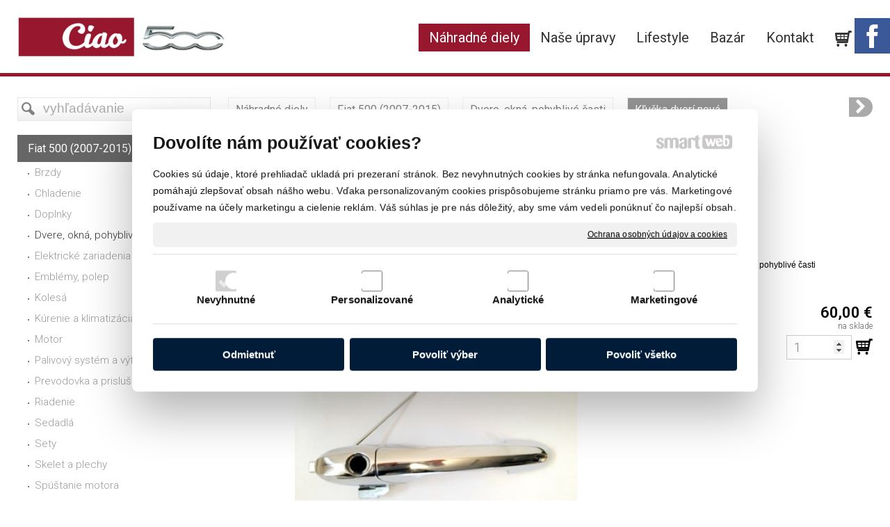

--- FILE ---
content_type: text/html; charset=UTF-8
request_url: https://www.ciao500.sk/nahradne-diely/fiat-500-2007-2015/dvere-okna-pohyblive-casti/klucka-dveri-nova/
body_size: 16534
content:
<!DOCTYPE html>
<!--
Smartweb 4.2 CMS
Copyright © 2024 Smartweb® s.r.o.

Informácie a obrázky publikované na tejto stránke aj jej grafický
vzhľad (webdesign) sú chránené autorským právom. Ani obrázky ani
informácie sa nesmú žiadným spôsobom ani žiadnou formou rozširovať,
alebo používať bez predchádzajúceho písomného súhlasu, s výnimkou,
ak je to výslovne dovolené.
-->
    <html xmlns="http://www.w3.org/1999/xhtml" xmlns:fb="http://ogp.me/ns/fb#"   lang="sk" data-site="ciao500.sk" data-client="1" data-responsive="1" data-maxwidth="1350" data-page="myshopproduct153" data-shop="1" data-useragent="" data-layout-type="layout" data-layout="" data-layout-content=""><head><meta charset="UTF-8"></meta>
    <meta name="google-site-verification" content="EREaRwOzx9B11UhTbK3TIJd-Cj6MSy9OrsBxvB-5ygA"></meta>
    <meta name="HandheldFriendly" content="True"></meta>
    <meta name="viewport" content="width=device-width, initial-scale=1, user-scalable=1" id="meta-viewport"></meta>
    <meta name="apple-mobile-web-app-capable" content="yes"></meta>
    <meta name="apple-mobile-web-app-status-bar-style" content="black-translucent"></meta>
    <meta name="format-detection" content="telephone=no"></meta>
    <meta name="description" content="Nová kľučka (šoférová strana) so všetkými segmantami ako je na fotografii"></meta>
    <meta name="abstract" content="Nová kľučka (šoférová strana) so všetkými segmantami ako je na fotografii"></meta>
    <meta name="keywords" lang="sk" content="náhradné diely, fiat náhradne diely, fiat diely, fiat 500 diely, fiat 500 abarth"></meta>
    
    <meta name="generator" content="smartweb"></meta>
    <meta name="robots" content="index,follow"></meta>
        <meta property="og:type" content="product"></meta>
        <meta property="og:url" content="https://www.ciao500.sk/nahradne-diely/fiat-500-2007-2015/dvere-okna-pohyblive-casti/klucka-dveri-nova/"></meta>
        <meta property="og:site_name" content="Predaj náhradných dielov pre FIAT 500"></meta>
        <meta property="og:title" content="Predaj náhradných dielov pre FIAT 500"></meta>

        <meta property="og:description" content="Nová kľučka (šoférová strana) so všetkými segmantami ako je na fotografii"></meta>

        <meta name="twitter:card" content="summary"></meta>
        <meta name="twitter:site" content="ciao500.sk"></meta>
        <meta name="twitter:title" content="Predaj náhradných dielov pre FIAT 500"></meta>
        <meta name="twitter:description" content="Nová kľučka (šoférová strana) so všetkými segmantami ako je na fotografii"></meta>
        <meta name="twitter:url" content="https://www.ciao500.sk//nahradne-diely/fiat-500-2007-2015/dvere-okna-pohyblive-casti/klucka-dveri-nova/"></meta>

        <meta name="twitter:image0" content="//www.ciao500.sk/images/klucka_dveri_nova_f12491a282824fb9.jpg"/><meta name="og:image" content="//www.ciao500.sk/images/klucka_dveri_nova_f12491a282824fb9.jpg"/><meta name="twitter:image1" content="//www.ciao500.sk/images/klucka_dveri_nova_440f47fea362c723.jpg"/><meta name="og:image" content="//www.ciao500.sk/images/klucka_dveri_nova_440f47fea362c723.jpg"/><meta name="twitter:image2" content="//www.ciao500.sk/images/klucka_dveri_nova_5fed33bf8ed7e632.jpg"/><meta name="og:image" content="//www.ciao500.sk/images/klucka_dveri_nova_5fed33bf8ed7e632.jpg"/><meta name="twitter:image3" content="//www.ciao500.sk/images/klucka_dveri_nova_46a4ea52165de8f7.jpg"/><meta name="og:image" content="//www.ciao500.sk/images/klucka_dveri_nova_46a4ea52165de8f7.jpg"/><meta name="twitter:image4" content="//www.ciao500.sk/images/klucka_dveri_nova_603d59c46a022e88.jpg"/><meta name="og:image" content="//www.ciao500.sk/images/klucka_dveri_nova_603d59c46a022e88.jpg"/><meta name="twitter:image5" content="//www.ciao500.sk/images/klucka_dveri_nova_741a5f4964a88574.jpg"/><meta name="og:image" content="//www.ciao500.sk/images/klucka_dveri_nova_741a5f4964a88574.jpg"/><meta name="twitter:image6" content="//www.ciao500.sk/images/klucka_dveri_nova_9c38a2b90ed89731.jpg"/><meta name="og:image" content="//www.ciao500.sk/images/klucka_dveri_nova_9c38a2b90ed89731.jpg"/><meta name="twitter:image7" content="//www.ciao500.sk/images/klucka_dveri_nova_70cb7e08802d8dc2.jpg"/><meta name="og:image" content="//www.ciao500.sk/images/klucka_dveri_nova_70cb7e08802d8dc2.jpg"/><meta name="twitter:image8" content="//www.ciao500.sk/images/klucka_dveri_nova_c7e74f3be9997915.jpg"/><meta name="og:image" content="//www.ciao500.sk/images/klucka_dveri_nova_c7e74f3be9997915.jpg"/><meta name="twitter:image9" content="//www.ciao500.sk/images/klucka_dveri_nova_bf0b4fef6c82c64d.jpg"/><meta name="og:image" content="//www.ciao500.sk/images/klucka_dveri_nova_bf0b4fef6c82c64d.jpg"/><!--formatted--><title>Predaj náhradných dielov pre FIAT 500</title><link rel="stylesheet" type="text/css" href="/data_cache/ciao500.sk/cache/publish_layout/Webfonts.css?1717491513"></link>
    <link rel="stylesheet" type="text/css" href="/core/system/layout/layouts/Default.min.css?1712588862"></link>
    <link rel="stylesheet" type="text/css" href="/core/system/layout/layouts/DefaultEffects.min.css?1610516850"></link>
    <link rel="stylesheet" type="text/css" href="/core/system/layout/layouts/DefaultResponsive.min.css?1629457899"></link>
    <link rel="stylesheet" type="text/css" href="/core/system/layout/layouts/layout.min.css?1610516850"></link>
    <link rel="stylesheet" type="text/css" href="/data_cache/ciao500.sk/cache/publish_layout/layout_remote.css?1717486156"></link>
    <script type="application/ld+json">
        {
        "@context": "https://schema.org",
        "@type": "WebSite",
        "url": "https://www.ciao500.sk/",
        "potentialAction": [{
        "@type": "SearchAction",
        "target": "https://www.ciao500.sk/search/?q={q}",
        "query-input": "required name=q"
        }]
        }
    </script><script type="text/javascript" src="/core/scripts/privacy/definitions.min.js"></script><script type="text/javascript" src="/core/scripts/jquery-3.2.1.min.js"></script><script type="text/javascript" src="/core/scripts/jquery-migrate-3.0.0.min.js"></script><script type="text/javascript" src="/core/scripts/jquery-ui-1.12.1.custom.min.js?1.4"></script><script type="text/javascript" src="/core/scripts/jquery.ui.touch-punch.min.js"></script><script type="text/javascript" src="/core/scripts/circletype.plugins.js"></script><script type="text/javascript" src="/core/scripts/circletype.min.js"></script><script type="text/javascript" src="/core/scripts/jquery.printElement.min.js"></script><script type="text/javascript" src="/core/scripts/jquery.tooltip.min.js"></script><script type="text/javascript" src="/core/scripts/jquery.galleriffic.min.js"></script><script type="text/javascript" src="/core/scripts/owl.carousel.min.js"></script><script type="text/javascript" src="/core/scripts/jquery.cycle2.min.js"></script><script type="text/javascript" src="/core/scripts/jquery.cycle2.effects.min.js"></script><script type="text/javascript" src="/core/scripts/sw_scripts.min.js?5.8.14"></script><script type="text/javascript" src="/core/scripts/fileuploader.min.js"></script><script async src="https://www.googletagmanager.com/gtag/js?id=384708386"></script><script type="text/javascript">
            window.dataLayer = window.dataLayer || [];
            function gtag(){dataLayer.push(arguments);}
            gtag('js', new Date());
            
            gtag('config', 'UA-25354337-18', {
                'page_title' : 'Predaj náhradných dielov pre FIAT 500',
                'page_path': '/nahradne-diely/fiat-500-2007-2015/dvere-okna-pohyblive-casti/klucka-dveri-nova/'
            });
            googleLibs=true;
            
            gtag('config', '384708386', {
                'page_title' : 'Predaj náhradných dielov pre FIAT 500',
                'page_path': '/nahradne-diely/fiat-500-2007-2015/dvere-okna-pohyblive-casti/klucka-dveri-nova/'
            });
            googleAnalytics4=true;
            
            var trackOutboundLink = function(url) {
                gtag('event', 'click', {
                'event_category': 'outbound',
                'event_label': url,
                'transport_type': 'beacon'
                });
            }
	     </script><link rel="stylesheet" href="/core/scripts/jquery.fancybox.min.css?3.2.10" type="text/css" media="screen"></link>

    <link rel="stylesheet" href="/core/scripts/jquery.galleriffic.css" type="text/css" media="screen"></link>
    

    <style type="text/css">article .Article .article_image small{color: #000000;} .GalleryImage small, .GalleryImageTop small{color: #808080;} #Logo{width:100%;max-width:300px;height:57px;overflow:hidden;} article#Article_idp1087665133134690568277-3{margin-left: 0px;margin-top: 0px;margin-right: 0px;margin-bottom: 12px;} #Gallery_idp110{margin-top: 0px;margin-bottom: 0px;margin-left: 0px;margin-right: 0px;padding-top: 0px;padding-bottom: 0px;padding-left: 0px;padding-right: 0px;} #Gallery_idp111{margin-top: 0px;margin-bottom: 0px;margin-left: 0px;margin-right: 0px;padding-top: 0px;padding-bottom: 0px;padding-left: 0px;padding-right: 0px;} article#Article_idp1152714601241307685585-17{margin-left: 0px;margin-top: 0px;margin-right: 0px;margin-bottom: 0px;padding-left: 0px;padding-top: 0px;padding-right: 0px;padding-bottom: 0px;} .Group_idp1145748869684531536166{width: 100%;padding-top: 0px;padding-bottom: 6px;padding-left: 0px;padding-right: 0px;} .Group_idp1145748869684531536166.content_group > .GroupData > .GroupDataItem > .GroupDataItemValue{padding-top: 0px;padding-bottom: 0px;padding-left: 0px;padding-right: 0px;} article#Article_idp1169174617872371922755-3{margin-left: 0px;margin-top: 0px;margin-right: 0px;margin-bottom: 6px;padding-left: 0px;padding-top: 0px;padding-right: 0px;padding-bottom: 0px;} article#Article_idp1184087931145224114778-17{margin-left: 0px;margin-top: 0px;margin-right: 0px;margin-bottom: 0px;padding-left: 0px;padding-top: 0px;padding-right: 0px;padding-bottom: 0px;} .Group_idp1175786914679002296235{width: 100%;padding-top: 0px;padding-bottom: 6px;padding-left: 0px;padding-right: 0px;} .Group_idp1175786914679002296235.content_group > .GroupData > .GroupDataItem > .GroupDataItemValue{padding-top: 0px;padding-bottom: 0px;padding-left: 0px;padding-right: 0px;} article#Article_idp1201444732251520471213-11 .Article p{font-size: 12px;} article#Article_idp1201444732251520471213-11 .Article h3.article_title{font-size: 12px;color: #000000;} article#Article_idp1201444732251520471213-11{margin-left: 0px;margin-top: 0px;margin-right: 0px;margin-bottom: 0px;padding-left: 0px;padding-top: 0px;padding-right: 0px;padding-bottom: 0px;} h2#SubTitle_idm94.decoration-underline span:after{width: 60px;border-bottom-width: 1px;} h2#SubTitle_idm94.decoration-underline span{padding-bottom: 7px;margin-bottom: 14px;} h2#SubTitle_idm94{color:#ffffff;} h2#SubTitle_idm94 a{color:#ffffff;} #Contact_idm116, #Contact_idm116 a{font-size: 18px;color: #ffffff;} #Contact_idm116 .ContactName{font-size: 20px;color: #ffffff;} #Contact_idm116 .contact-icon{font-size: 18px;color: #ffffff;} .Group_idm1411436118368917045131{width: 100%;} #Contact_idm187, #Contact_idm187 a{font-size: 18px;color: #ffffff;} #Contact_idm187 .ContactName{font-size: 29px;color: #ffffff;} #Contact_idm187 .contact-icon{font-size: 18px;color: #ffffff;} h2#SubTitle_idm225.decoration-underline span:after{width: 60px;border-bottom-width: 1px;} h2#SubTitle_idm225.decoration-underline span{padding-bottom: 7px;margin-bottom: 14px;} h2#SubTitle_idm225{color:#ffffff;} h2#SubTitle_idm225 a{color:#ffffff;} #mybutton_gva7rmrd6oxe-idm247.Button{height:30px;} #mybutton_gva7rmrd6oxe-idm247.Button .ButtonName{font-size: 18px;} #mybutton_gva7rmrd6oxe-idm247.Button .ButtonName i{font-size: 18px;} #mybutton_gva7rmrd6oxe-idm247.Button span{color: #ffffff;} #mybutton_gva7rmrd6oxe-idm247.Button:hover span{color: #ffffff !important;} #mybutton_gva7rmrd6oxe-idm316.Button{height:30px;} #mybutton_gva7rmrd6oxe-idm316.Button .ButtonName{font-size: 18px;} #mybutton_gva7rmrd6oxe-idm316.Button .ButtonName i{font-size: 18px;} #mybutton_gva7rmrd6oxe-idm316.Button span{color: #ffffff;} #mybutton_gva7rmrd6oxe-idm316.Button:hover span{color: #ffffff !important;} #mybutton_gva7rmrd6oxe-idm385.Button{height:30px;} #mybutton_gva7rmrd6oxe-idm385.Button .ButtonName{font-size: 18px;} #mybutton_gva7rmrd6oxe-idm385.Button .ButtonName i{font-size: 18px;} #mybutton_gva7rmrd6oxe-idm385.Button span{color: #ffffff;} #mybutton_gva7rmrd6oxe-idm385.Button:hover span{color: #ffffff !important;} #mybutton_gva7rmrd6oxe-idm454.Button{height:30px;} #mybutton_gva7rmrd6oxe-idm454.Button .ButtonName{font-size: 18px;} #mybutton_gva7rmrd6oxe-idm454.Button .ButtonName i{font-size: 18px;} #mybutton_gva7rmrd6oxe-idm454.Button span{color: #ffffff;} #mybutton_gva7rmrd6oxe-idm454.Button:hover span{color: #ffffff !important;} h2#SubTitle_idm527.decoration-underline span:after{width: 60px;border-bottom-width: 1px;} h2#SubTitle_idm527.decoration-underline span{padding-bottom: 7px;margin-bottom: 14px;} h2#SubTitle_idm527{color:#ffffff;} h2#SubTitle_idm527 a{color:#ffffff;} section.Section-idp1073876541455499179899 .content_section.position-0{width:100.00000000%;max-width:1020px;} section.Section-idp1092733328194080166880 .content_section.position-0{width:66.66666650%;max-width:660px;} section.Section-idp1092733328194080166880 .content_section.position-1{width:33.33333350%;max-width:330px;} section.Section-idp1193731073390615177429 .content_section.position-0{width:100.00000000%;max-width:1020px;} section.Section-idp1215319924954776518510 .content_section.position-0{width:100.00000000%;max-width:1020px;} section.Section-idm641687532959484685617 .content_section.position-0{width:33.33333333%;max-width:413px;} .content_group section.Section-idm1414252805235839725272 .content_section.position-0{width:100.00000000%;max-width:413px;} section.Section-idm641687532959484685617 .content_section.position-1{width:22.22222234%;max-width:276px;} section.Section-idm641687532959484685617 .content_section.position-2{width:44.44444432%;max-width:551px;} section.Section-idm5739140532438758862112 .content_section.position-0{width:100.00000000%;max-width:1300px;}@media all and (max-width: 820px){section > span.hrv:nth-of-type(2n){height: 30px;} section > span:nth-of-type(2n) span.hrv{height: 30px;} section > span:nth-of-type(2n) span.hrv hr{width: 30px;} section > span:nth-of-type(2n) > span.hrv span:before{border-bottom-color: #e6e6e6;border-bottom-width: 1px;} .Data > span.hrv:nth-of-type(2n){height: 30px;} .Data > span:nth-of-type(2n) span.hrv{height: 30px;} .Data > span:nth-of-type(2n) span.hrv hr{width: 30px;} .Data > span:nth-of-type(2n) > span.hrv span:before{border-bottom-color: #e6e6e6;border-bottom-width: 1px;}} @media all and (min-width: 1125px){#Gallery_idp110 > .GallerySeparator:nth-of-type(5n+5){display: table-row;white-space: nowrap;width: 100%;height:12px;} #Gallery_idp110 .thumbs > .GallerySeparator:nth-of-type(5n+5){display: table-row;white-space: nowrap;width: 100%;}} @media all and (min-width: 900px) and (max-width: 1125px){#Gallery_idp110 > .GallerySeparator:nth-of-type(4n+4){display: table-row;white-space: nowrap;width: 100%;height:12px;} #Gallery_idp110 .thumbs > .GallerySeparator:nth-of-type(4n+4){display: table-row;white-space: nowrap;width: 100%;}} @media all and (min-width: 675px) and (max-width: 900px){#Gallery_idp110 > .GallerySeparator:nth-of-type(3n+3){display: table-row;white-space: nowrap;width: 100%;height:12px;} #Gallery_idp110 .thumbs > .GallerySeparator:nth-of-type(3n+3){display: table-row;white-space: nowrap;width: 100%;}} @media all and (min-width: 450px) and (max-width: 675px){#Gallery_idp110 > .GallerySeparator:nth-of-type(2n+2){display: table-row;white-space: nowrap;width: 100%;height:12px;} #Gallery_idp110 .thumbs > .GallerySeparator:nth-of-type(2n+2){display: table-row;white-space: nowrap;width: 100%;}} @media all and (max-width: 450px){#Gallery_idp110 > .GallerySeparator:nth-of-type(1n+1){display: table-row;white-space: nowrap;width: 100%;height:12px;} #Gallery_idp110 .thumbs > .GallerySeparator:nth-of-type(1n+1){display: table-row;white-space: nowrap;width: 100%;}} @media all and (min-width: 796px){#ProductsLast .ThemeNavigation > .ThemeNavigationSeparator:nth-of-type(7n+7){display: table-row;white-space: nowrap;width: 100%;height:12px;}} @media all and (min-width: 684px) and (max-width: 796px){#ProductsLast .ThemeNavigation > .ThemeNavigationSeparator:nth-of-type(6n+6){display: table-row;white-space: nowrap;width: 100%;height:12px;}} @media all and (min-width: 572px) and (max-width: 684px){#ProductsLast .ThemeNavigation > .ThemeNavigationSeparator:nth-of-type(5n+5){display: table-row;white-space: nowrap;width: 100%;height:12px;}} @media all and (min-width: 460px) and (max-width: 572px){#ProductsLast .ThemeNavigation > .ThemeNavigationSeparator:nth-of-type(4n+4){display: table-row;white-space: nowrap;width: 100%;height:12px;}} @media all and (min-width: 348px) and (max-width: 460px){#ProductsLast .ThemeNavigation > .ThemeNavigationSeparator:nth-of-type(3n+3){display: table-row;white-space: nowrap;width: 100%;height:12px;}} @media all and (max-width: 348px){#ProductsLast .ThemeNavigation > .ThemeNavigationSeparator:nth-of-type(2n+2){display: table-row;white-space: nowrap;width: 100%;height:12px;}}</style>
    <noscript><link rel="stylesheet" type="text/css" href="/core/system/layout/layouts/DefaultNoScript.min.css?1610516850"></link>
    </noscript></head><body>
            
        <div  class="FixedTop"></div><div  id="main-buttons" data-width="275"><div><div class="main-header"><span class="icon-menu"></span></div><div class="main-close"><span class="icon-menu"></span></div></div><input type="hidden" id="shoppingcartlist_assign_active" value="1"/>
        </div><nav ><div id="NavSide"><div id="SearchNav" style="" class="Search"><div class="SearchInput_Div"><div class="icon-search-1"></div><div class="input-search"><form action="/search/" method="get" style="padding:0px; margin:0px;"><input type="text" id="qs1" name="q" class="SearchInput" accesskey="s" value="" placeholder="vyhľadávanie" data-placeholder="vyhľadávanie" autocomplete="off"/>

                                </form></div></div><div class="search_result_pos" style=""><div class="error-search"></div><div class="SearchResult"></div></div></div><div id="NavMenu"><ul class="menu-items"><li class="NavMenuLevel1 left active" data-name="nahradne-diely"><div class="Menu-idm9"><a class="menu-item" href="/nahradne-diely/" target="_self"><span data-title="Náhradné diely">Náhradné diely</span></a><a class="menu-icon"><span class="icon-angle-down"></span></a></div><ul class="menu-items"><li class="NavMenuLevel2 active" data-name="fiat-500-2007-2015"><div class="Menu-idm16"><a class="menu-item" href="/nahradne-diely/fiat-500-2007-2015/" target="_self"><span data-title="Fiat 500 (2007-2015)">Fiat 500 (2007-2015)</span></a><a class="menu-icon"><span class="icon-angle-down"></span></a></div><ul class="menu-items"><li class="NavMenuLevel3" data-name="brzdy"><div class="Menu-idm23"><a class="menu-item" href="/nahradne-diely/fiat-500-2007-2015/brzdy/" target="_self"><span data-title="Brzdy">Brzdy</span></a></div></li><li class="NavMenuLevel3" data-name="chladenie"><div class="Menu-idm30"><a class="menu-item" href="/nahradne-diely/fiat-500-2007-2015/chladenie/" target="_self"><span data-title="Chladenie">Chladenie</span></a></div></li><li class="NavMenuLevel3" data-name="doplnky"><div class="Menu-idm37"><a class="menu-item" href="/nahradne-diely/fiat-500-2007-2015/doplnky/" target="_self"><span data-title="Doplnky">Doplnky</span></a></div></li><li class="NavMenuLevel3 active" data-name="dvere-okna-pohyblive-casti"><div class="Menu-idm44"><a class="menu-item" href="/nahradne-diely/fiat-500-2007-2015/dvere-okna-pohyblive-casti/" target="_self"><span data-title="Dvere, okná, pohyblivé časti">Dvere, okná, pohyblivé časti</span></a></div></li><li class="NavMenuLevel3" data-name="elektricke-zariadenia-a-ovladace"><div class="Menu-idm51"><a class="menu-item" href="/nahradne-diely/fiat-500-2007-2015/elektricke-zariadenia-a-ovladace/" target="_self"><span data-title="Elektrické zariadenia a ovládače">Elektrické zariadenia a ovládače</span></a></div></li><li class="NavMenuLevel3" data-name="emblemy-polep"><div class="Menu-idm58"><a class="menu-item" href="/nahradne-diely/fiat-500-2007-2015/emblemy-polep/" target="_self"><span data-title="Emblémy, polep">Emblémy, polep</span></a></div></li><li class="NavMenuLevel3" data-name="kolesa"><div class="Menu-idm65"><a class="menu-item" href="/nahradne-diely/fiat-500-2007-2015/kolesa/" target="_self"><span data-title="Kolesá">Kolesá</span></a></div></li><li class="NavMenuLevel3" data-name="kurenie-a-klimatizacia"><div class="Menu-idm72"><a class="menu-item" href="/nahradne-diely/fiat-500-2007-2015/kurenie-a-klimatizacia/" target="_self"><span data-title="Kúrenie a klimatizácia">Kúrenie a klimatizácia</span></a></div></li><li class="NavMenuLevel3" data-name="motor"><div class="Menu-idm79"><a class="menu-item" href="/nahradne-diely/fiat-500-2007-2015/motor/" target="_self"><span data-title="Motor">Motor</span></a></div></li><li class="NavMenuLevel3" data-name="palivovy-system-a-vyfuk"><div class="Menu-idm86"><a class="menu-item" href="/nahradne-diely/fiat-500-2007-2015/palivovy-system-a-vyfuk/" target="_self"><span data-title="Palivový systém a výfuk">Palivový systém a výfuk</span></a></div></li><li class="NavMenuLevel3" data-name="prevodovka-a-prislusenstvo"><div class="Menu-idm93"><a class="menu-item" href="/nahradne-diely/fiat-500-2007-2015/prevodovka-a-prislusenstvo/" target="_self"><span data-title="Prevodovka a prislušenstvo">Prevodovka a prislušenstvo</span></a></div></li><li class="NavMenuLevel3" data-name="riadenie"><div class="Menu-idm100"><a class="menu-item" href="/nahradne-diely/fiat-500-2007-2015/riadenie/" target="_self"><span data-title="Riadenie">Riadenie</span></a></div></li><li class="NavMenuLevel3" data-name="sedadla"><div class="Menu-idm107"><a class="menu-item" href="/nahradne-diely/fiat-500-2007-2015/sedadla/" target="_self"><span data-title="Sedadlá">Sedadlá</span></a></div></li><li class="NavMenuLevel3" data-name="sety"><div class="Menu-idm114"><a class="menu-item" href="/nahradne-diely/fiat-500-2007-2015/sety/" target="_self"><span data-title="Sety">Sety</span></a></div></li><li class="NavMenuLevel3" data-name="skelet-a-plechy"><div class="Menu-idm121"><a class="menu-item" href="/nahradne-diely/fiat-500-2007-2015/skelet-a-plechy/" target="_self"><span data-title="Skelet a plechy">Skelet a plechy</span></a></div></li><li class="NavMenuLevel3" data-name="spustanie-motora"><div class="Menu-idm128"><a class="menu-item" href="/nahradne-diely/fiat-500-2007-2015/spustanie-motora/" target="_self"><span data-title="Spúštanie motora">Spúštanie motora</span></a></div></li><li class="NavMenuLevel3" data-name="svetla"><div class="Menu-idm135"><a class="menu-item" href="/nahradne-diely/fiat-500-2007-2015/svetla/" target="_self"><span data-title="Svetlá">Svetlá</span></a></div></li><li class="NavMenuLevel3" data-name="vnutorne-plasty-a-prislusenstvo"><div class="Menu-idm142"><a class="menu-item" href="/nahradne-diely/fiat-500-2007-2015/vnutorne-plasty-a-prislusenstvo/" target="_self"><span data-title="Vnútorné plasty a príslušenstvo">Vnútorné plasty a príslušenstvo</span></a></div></li><li class="NavMenuLevel3" data-name="vonkajsie-plasty-a-prislusenstvo"><div class="Menu-idm149"><a class="menu-item" href="/nahradne-diely/fiat-500-2007-2015/vonkajsie-plasty-a-prislusenstvo/" target="_self"><span data-title="Vonkajšie plasty a príslušenstvo">Vonkajšie plasty a príslušenstvo</span></a></div></li><li class="NavMenuLevel3 last" data-name="zavesenie-kolies"><div class="Menu-idm156"><a class="menu-item" href="/nahradne-diely/fiat-500-2007-2015/zavesenie-kolies/" target="_self"><span data-title="Zavesenie kolies">Zavesenie kolies</span></a></div></li></ul></li><li class="NavMenuLevel2" data-name="fiat-500-2015"><div class="Menu-idm163"><a class="menu-item" href="/nahradne-diely/fiat-500-2015/" target="_self"><span data-title="Fiat 500 (2015=>)">Fiat 500 (2015=>)</span></a><a class="menu-icon"><span class="icon-angle-left"></span></a></div><ul class="menu-items none"><li class="NavMenuLevel3" data-name="chladenie"><div class="Menu-idm170"><a class="menu-item" href="/nahradne-diely/fiat-500-2015/chladenie/" target="_self"><span data-title="Chladenie">Chladenie</span></a></div></li><li class="NavMenuLevel3" data-name="doplnky"><div class="Menu-idm177"><a class="menu-item" href="/nahradne-diely/fiat-500-2015/doplnky/" target="_self"><span data-title="Doplnky">Doplnky</span></a></div></li><li class="NavMenuLevel3" data-name="dvere-okna-pohyblive-casti"><div class="Menu-idm184"><a class="menu-item" href="/nahradne-diely/fiat-500-2015/dvere-okna-pohyblive-casti/" target="_self"><span data-title="Dvere, okná, pohyblivé časti">Dvere, okná, pohyblivé časti</span></a></div></li><li class="NavMenuLevel3" data-name="elektricke-zariadenia-a-ovladace"><div class="Menu-idm191"><a class="menu-item" href="/nahradne-diely/fiat-500-2015/elektricke-zariadenia-a-ovladace/" target="_self"><span data-title="Elektrické zariadenia a ovládače">Elektrické zariadenia a ovládače</span></a></div></li><li class="NavMenuLevel3" data-name="kolesa"><div class="Menu-idm198"><a class="menu-item" href="/nahradne-diely/fiat-500-2015/kolesa/" target="_self"><span data-title="Kolesá">Kolesá</span></a></div></li><li class="NavMenuLevel3" data-name="kurenie-a-klimatizacia"><div class="Menu-idm205"><a class="menu-item" href="/nahradne-diely/fiat-500-2015/kurenie-a-klimatizacia/" target="_self"><span data-title="Kúrenie a klimatizácia">Kúrenie a klimatizácia</span></a></div></li><li class="NavMenuLevel3" data-name="palivovy-system-a-vyfuk"><div class="Menu-idm212"><a class="menu-item" href="/nahradne-diely/fiat-500-2015/palivovy-system-a-vyfuk/" target="_self"><span data-title="Palivový systém a výfuk">Palivový systém a výfuk</span></a></div></li><li class="NavMenuLevel3" data-name="prevodovka-a-prislusenstvo"><div class="Menu-idm219"><a class="menu-item" href="/nahradne-diely/fiat-500-2015/prevodovka-a-prislusenstvo/" target="_self"><span data-title="Prevodovka a prislušenstvo">Prevodovka a prislušenstvo</span></a></div></li><li class="NavMenuLevel3" data-name="riadenie"><div class="Menu-idm226"><a class="menu-item" href="/nahradne-diely/fiat-500-2015/riadenie/" target="_self"><span data-title="Riadenie">Riadenie</span></a></div></li><li class="NavMenuLevel3" data-name="skelet-a-plechy"><div class="Menu-idm233"><a class="menu-item" href="/nahradne-diely/fiat-500-2015/skelet-a-plechy/" target="_self"><span data-title="Skelet a plechy">Skelet a plechy</span></a></div></li><li class="NavMenuLevel3" data-name="svetla"><div class="Menu-idm240"><a class="menu-item" href="/nahradne-diely/fiat-500-2015/svetla/" target="_self"><span data-title="Svetlá">Svetlá</span></a></div></li><li class="NavMenuLevel3" data-name="vnutorne-plasty-a-prislusenstvo"><div class="Menu-idm247"><a class="menu-item" href="/nahradne-diely/fiat-500-2015/vnutorne-plasty-a-prislusenstvo/" target="_self"><span data-title="Vnútorné plasty a príslušenstvo">Vnútorné plasty a príslušenstvo</span></a></div></li><li class="NavMenuLevel3 last" data-name="vonkajsie-plasty-a-prislusenstvo"><div class="Menu-idm254"><a class="menu-item" href="/nahradne-diely/fiat-500-2015/vonkajsie-plasty-a-prislusenstvo/" target="_self"><span data-title="Vonkajšie plasty a príslušenstvo">Vonkajšie plasty a príslušenstvo</span></a></div></li></ul></li><li class="NavMenuLevel2" data-name="fiat-500-60th"><div class="Menu-idm261"><a class="menu-item" href="/nahradne-diely/fiat-500-60th/" target="_self"><span data-title="Fiat 500 60th">Fiat 500 60th</span></a><a class="menu-icon"><span class="icon-angle-left"></span></a></div><ul class="menu-items none"><li class="NavMenuLevel3" data-name="emblemy-polep"><div class="Menu-idm268"><a class="menu-item" href="/nahradne-diely/fiat-500-60th/emblemy-polep/" target="_self"><span data-title="Emblémy, polep">Emblémy, polep</span></a></div></li><li class="NavMenuLevel3" data-name="kolesa"><div class="Menu-idm275"><a class="menu-item" href="/nahradne-diely/fiat-500-60th/kolesa/" target="_self"><span data-title="Kolesá">Kolesá</span></a></div></li><li class="NavMenuLevel3 last" data-name="vnutorne-plasty-a-prislusenstvo"><div class="Menu-idm282"><a class="menu-item" href="/nahradne-diely/fiat-500-60th/vnutorne-plasty-a-prislusenstvo/" target="_self"><span data-title="Vnútorné plasty a príslušenstvo">Vnútorné plasty a príslušenstvo</span></a></div></li></ul></li><li class="NavMenuLevel2" data-name="fiat-500-abarth-2007-2015"><div class="Menu-idm289"><a class="menu-item" href="/nahradne-diely/fiat-500-abarth-2007-2015/" target="_self"><span data-title="Fiat 500 Abarth (2007-2015)">Fiat 500 Abarth (2007-2015)</span></a><a class="menu-icon"><span class="icon-angle-left"></span></a></div><ul class="menu-items none"><li class="NavMenuLevel3" data-name="brzdy"><div class="Menu-idm296"><a class="menu-item" href="/nahradne-diely/fiat-500-abarth-2007-2015/brzdy/" target="_self"><span data-title="Brzdy">Brzdy</span></a></div></li><li class="NavMenuLevel3" data-name="chladenie"><div class="Menu-idm303"><a class="menu-item" href="/nahradne-diely/fiat-500-abarth-2007-2015/chladenie/" target="_self"><span data-title="Chladenie">Chladenie</span></a></div></li><li class="NavMenuLevel3" data-name="doplnky"><div class="Menu-idm310"><a class="menu-item" href="/nahradne-diely/fiat-500-abarth-2007-2015/doplnky/" target="_self"><span data-title="Doplnky">Doplnky</span></a></div></li><li class="NavMenuLevel3" data-name="dvere-okna-pohyblive-casti"><div class="Menu-idm317"><a class="menu-item" href="/nahradne-diely/fiat-500-abarth-2007-2015/dvere-okna-pohyblive-casti/" target="_self"><span data-title="Dvere, okná, pohyblivé časti">Dvere, okná, pohyblivé časti</span></a></div></li><li class="NavMenuLevel3" data-name="elektricke-zariadenia-a-ovladace"><div class="Menu-idm324"><a class="menu-item" href="/nahradne-diely/fiat-500-abarth-2007-2015/elektricke-zariadenia-a-ovladace/" target="_self"><span data-title="Elektrické zariadenia a ovládače">Elektrické zariadenia a ovládače</span></a></div></li><li class="NavMenuLevel3" data-name="emblemy-polep"><div class="Menu-idm331"><a class="menu-item" href="/nahradne-diely/fiat-500-abarth-2007-2015/emblemy-polep/" target="_self"><span data-title="Emblémy, polep">Emblémy, polep</span></a></div></li><li class="NavMenuLevel3" data-name="kolesa"><div class="Menu-idm338"><a class="menu-item" href="/nahradne-diely/fiat-500-abarth-2007-2015/kolesa/" target="_self"><span data-title="Kolesá">Kolesá</span></a></div></li><li class="NavMenuLevel3" data-name="kurenie-a-klimatizacia"><div class="Menu-idm345"><a class="menu-item" href="/nahradne-diely/fiat-500-abarth-2007-2015/kurenie-a-klimatizacia/" target="_self"><span data-title="Kúrenie a klimatizácia">Kúrenie a klimatizácia</span></a></div></li><li class="NavMenuLevel3" data-name="motor"><div class="Menu-idm352"><a class="menu-item" href="/nahradne-diely/fiat-500-abarth-2007-2015/motor/" target="_self"><span data-title="Motor">Motor</span></a></div></li><li class="NavMenuLevel3" data-name="palivovy-system-a-vyfuk"><div class="Menu-idm359"><a class="menu-item" href="/nahradne-diely/fiat-500-abarth-2007-2015/palivovy-system-a-vyfuk/" target="_self"><span data-title="Palivový systém a výfuk">Palivový systém a výfuk</span></a></div></li><li class="NavMenuLevel3" data-name="prevodovka-a-prislusenstvo"><div class="Menu-idm366"><a class="menu-item" href="/nahradne-diely/fiat-500-abarth-2007-2015/prevodovka-a-prislusenstvo/" target="_self"><span data-title="Prevodovka a prislušenstvo">Prevodovka a prislušenstvo</span></a></div></li><li class="NavMenuLevel3" data-name="riadenie"><div class="Menu-idm373"><a class="menu-item" href="/nahradne-diely/fiat-500-abarth-2007-2015/riadenie/" target="_self"><span data-title="Riadenie">Riadenie</span></a></div></li><li class="NavMenuLevel3" data-name="sedadla"><div class="Menu-idm380"><a class="menu-item" href="/nahradne-diely/fiat-500-abarth-2007-2015/sedadla/" target="_self"><span data-title="Sedadlá">Sedadlá</span></a></div></li><li class="NavMenuLevel3" data-name="sety"><div class="Menu-idm387"><a class="menu-item" href="/nahradne-diely/fiat-500-abarth-2007-2015/sety/" target="_self"><span data-title="Sety">Sety</span></a></div></li><li class="NavMenuLevel3" data-name="skelet-a-plechy"><div class="Menu-idm394"><a class="menu-item" href="/nahradne-diely/fiat-500-abarth-2007-2015/skelet-a-plechy/" target="_self"><span data-title="Skelet a plechy">Skelet a plechy</span></a></div></li><li class="NavMenuLevel3" data-name="svetla"><div class="Menu-idm401"><a class="menu-item" href="/nahradne-diely/fiat-500-abarth-2007-2015/svetla/" target="_self"><span data-title="Svetlá">Svetlá</span></a></div></li><li class="NavMenuLevel3" data-name="vnutorne-plasty-a-prislusenstvo"><div class="Menu-idm408"><a class="menu-item" href="/nahradne-diely/fiat-500-abarth-2007-2015/vnutorne-plasty-a-prislusenstvo/" target="_self"><span data-title="Vnútorné plasty a príslušenstvo">Vnútorné plasty a príslušenstvo</span></a></div></li><li class="NavMenuLevel3" data-name="vonkajsie-plasty-a-prislusenstvo"><div class="Menu-idm415"><a class="menu-item" href="/nahradne-diely/fiat-500-abarth-2007-2015/vonkajsie-plasty-a-prislusenstvo/" target="_self"><span data-title="Vonkajšie plasty a príslušenstvo">Vonkajšie plasty a príslušenstvo</span></a></div></li><li class="NavMenuLevel3 last" data-name="zavesenie-kolies"><div class="Menu-idm422"><a class="menu-item" href="/nahradne-diely/fiat-500-abarth-2007-2015/zavesenie-kolies/" target="_self"><span data-title="Zavesenie kolies">Zavesenie kolies</span></a></div></li></ul></li><li class="NavMenuLevel2" data-name="fiat-500-abarth-2015"><div class="Menu-idm429"><a class="menu-item" href="/nahradne-diely/fiat-500-abarth-2015/" target="_self"><span data-title="Fiat 500 Abarth (2015=>)">Fiat 500 Abarth (2015=>)</span></a><a class="menu-icon"><span class="icon-angle-left"></span></a></div><ul class="menu-items none"><li class="NavMenuLevel3" data-name="chladenie"><div class="Menu-idm436"><a class="menu-item" href="/nahradne-diely/fiat-500-abarth-2015/chladenie/" target="_self"><span data-title="Chladenie">Chladenie</span></a></div></li><li class="NavMenuLevel3" data-name="doplnky"><div class="Menu-idm443"><a class="menu-item" href="/nahradne-diely/fiat-500-abarth-2015/doplnky/" target="_self"><span data-title="Doplnky">Doplnky</span></a></div></li><li class="NavMenuLevel3" data-name="dvere-okna-pohyblive-casti"><div class="Menu-idm450"><a class="menu-item" href="/nahradne-diely/fiat-500-abarth-2015/dvere-okna-pohyblive-casti/" target="_self"><span data-title="Dvere, okná, pohyblivé časti">Dvere, okná, pohyblivé časti</span></a></div></li><li class="NavMenuLevel3" data-name="elektricke-zariadenia-a-ovladace"><div class="Menu-idm457"><a class="menu-item" href="/nahradne-diely/fiat-500-abarth-2015/elektricke-zariadenia-a-ovladace/" target="_self"><span data-title="Elektrické zariadenia a ovládače">Elektrické zariadenia a ovládače</span></a></div></li><li class="NavMenuLevel3" data-name="emblemy-polep"><div class="Menu-idm464"><a class="menu-item" href="/nahradne-diely/fiat-500-abarth-2015/emblemy-polep/" target="_self"><span data-title="Emblémy, polep">Emblémy, polep</span></a></div></li><li class="NavMenuLevel3" data-name="kolesa"><div class="Menu-idm471"><a class="menu-item" href="/nahradne-diely/fiat-500-abarth-2015/kolesa/" target="_self"><span data-title="Kolesá">Kolesá</span></a></div></li><li class="NavMenuLevel3" data-name="kurenie-a-klimatizacia"><div class="Menu-idm478"><a class="menu-item" href="/nahradne-diely/fiat-500-abarth-2015/kurenie-a-klimatizacia/" target="_self"><span data-title="Kúrenie a klimatizácia">Kúrenie a klimatizácia</span></a></div></li><li class="NavMenuLevel3" data-name="palivovy-system-a-vyfuk"><div class="Menu-idm485"><a class="menu-item" href="/nahradne-diely/fiat-500-abarth-2015/palivovy-system-a-vyfuk/" target="_self"><span data-title="Palivový systém a výfuk">Palivový systém a výfuk</span></a></div></li><li class="NavMenuLevel3" data-name="prevodovka-a-prislusenstvo"><div class="Menu-idm492"><a class="menu-item" href="/nahradne-diely/fiat-500-abarth-2015/prevodovka-a-prislusenstvo/" target="_self"><span data-title="Prevodovka a prislušenstvo">Prevodovka a prislušenstvo</span></a></div></li><li class="NavMenuLevel3" data-name="riadenie"><div class="Menu-idm499"><a class="menu-item" href="/nahradne-diely/fiat-500-abarth-2015/riadenie/" target="_self"><span data-title="Riadenie">Riadenie</span></a></div></li><li class="NavMenuLevel3" data-name="sedadla"><div class="Menu-idm506"><a class="menu-item" href="/nahradne-diely/fiat-500-abarth-2015/sedadla/" target="_self"><span data-title="Sedadlá">Sedadlá</span></a></div></li><li class="NavMenuLevel3" data-name="sety"><div class="Menu-idm513"><a class="menu-item" href="/nahradne-diely/fiat-500-abarth-2015/sety/" target="_self"><span data-title="Sety">Sety</span></a></div></li><li class="NavMenuLevel3" data-name="skelet-a-plechy"><div class="Menu-idm520"><a class="menu-item" href="/nahradne-diely/fiat-500-abarth-2015/skelet-a-plechy/" target="_self"><span data-title="Skelet a plechy">Skelet a plechy</span></a></div></li><li class="NavMenuLevel3" data-name="svetla"><div class="Menu-idm527"><a class="menu-item" href="/nahradne-diely/fiat-500-abarth-2015/svetla/" target="_self"><span data-title="Svetlá">Svetlá</span></a></div></li><li class="NavMenuLevel3" data-name="vnutorne-plasty-a-prislusenstvo"><div class="Menu-idm534"><a class="menu-item" href="/nahradne-diely/fiat-500-abarth-2015/vnutorne-plasty-a-prislusenstvo/" target="_self"><span data-title="Vnútorné plasty a príslušenstvo">Vnútorné plasty a príslušenstvo</span></a></div></li><li class="NavMenuLevel3 last" data-name="vonkajsie-plasty-a-prislusenstvo"><div class="Menu-idm541"><a class="menu-item" href="/nahradne-diely/fiat-500-abarth-2015/vonkajsie-plasty-a-prislusenstvo/" target="_self"><span data-title="Vonkajšie plasty a príslušenstvo">Vonkajšie plasty a príslušenstvo</span></a></div></li></ul></li><li class="NavMenuLevel2" data-name="fiat-500-abarth-biposto"><div class="Menu-idm548"><a class="menu-item" href="/nahradne-diely/fiat-500-abarth-biposto/" target="_self"><span data-title="Fiat 500 Abarth Biposto">Fiat 500 Abarth Biposto</span></a><a class="menu-icon"><span class="icon-angle-left"></span></a></div><ul class="menu-items none"><li class="NavMenuLevel3" data-name="doplnky"><div class="Menu-idm555"><a class="menu-item" href="/nahradne-diely/fiat-500-abarth-biposto/doplnky/" target="_self"><span data-title="Doplnky">Doplnky</span></a></div></li><li class="NavMenuLevel3" data-name="dvere-okna-pohyblive-casti"><div class="Menu-idm562"><a class="menu-item" href="/nahradne-diely/fiat-500-abarth-biposto/dvere-okna-pohyblive-casti/" target="_self"><span data-title="Dvere, okná, pohyblivé časti">Dvere, okná, pohyblivé časti</span></a></div></li><li class="NavMenuLevel3" data-name="elektricke-zariadenia-a-ovladace"><div class="Menu-idm569"><a class="menu-item" href="/nahradne-diely/fiat-500-abarth-biposto/elektricke-zariadenia-a-ovladace/" target="_self"><span data-title="Elektrické zariadenia a ovládače">Elektrické zariadenia a ovládače</span></a></div></li><li class="NavMenuLevel3" data-name="emblemy-polep"><div class="Menu-idm576"><a class="menu-item" href="/nahradne-diely/fiat-500-abarth-biposto/emblemy-polep/" target="_self"><span data-title="Emblémy, polep">Emblémy, polep</span></a></div></li><li class="NavMenuLevel3 last" data-name="sety"><div class="Menu-idm583"><a class="menu-item" href="/nahradne-diely/fiat-500-abarth-biposto/sety/" target="_self"><span data-title="Sety">Sety</span></a></div></li></ul></li><li class="NavMenuLevel2" data-name="fiat-500-abarth-competizione"><div class="Menu-idm590"><a class="menu-item" href="/nahradne-diely/fiat-500-abarth-competizione/" target="_self"><span data-title="Fiat 500 Abarth Competizione">Fiat 500 Abarth Competizione</span></a><a class="menu-icon"><span class="icon-angle-left"></span></a></div><ul class="menu-items none"><li class="NavMenuLevel3" data-name="doplnky"><div class="Menu-idm597"><a class="menu-item" href="/nahradne-diely/fiat-500-abarth-competizione/doplnky/" target="_self"><span data-title="Doplnky">Doplnky</span></a></div></li><li class="NavMenuLevel3" data-name="dvere-okna-pohyblive-casti"><div class="Menu-idm604"><a class="menu-item" href="/nahradne-diely/fiat-500-abarth-competizione/dvere-okna-pohyblive-casti/" target="_self"><span data-title="Dvere, okná, pohyblivé časti">Dvere, okná, pohyblivé časti</span></a></div></li><li class="NavMenuLevel3" data-name="elektricke-zariadenia-a-ovladace"><div class="Menu-idm611"><a class="menu-item" href="/nahradne-diely/fiat-500-abarth-competizione/elektricke-zariadenia-a-ovladace/" target="_self"><span data-title="Elektrické zariadenia a ovládače">Elektrické zariadenia a ovládače</span></a></div></li><li class="NavMenuLevel3" data-name="emblemy-polep"><div class="Menu-idm618"><a class="menu-item" href="/nahradne-diely/fiat-500-abarth-competizione/emblemy-polep/" target="_self"><span data-title="Emblémy, polep">Emblémy, polep</span></a></div></li><li class="NavMenuLevel3" data-name="kolesa"><div class="Menu-idm625"><a class="menu-item" href="/nahradne-diely/fiat-500-abarth-competizione/kolesa/" target="_self"><span data-title="Kolesá">Kolesá</span></a></div></li><li class="NavMenuLevel3" data-name="palivovy-system-a-vyfuk"><div class="Menu-idm632"><a class="menu-item" href="/nahradne-diely/fiat-500-abarth-competizione/palivovy-system-a-vyfuk/" target="_self"><span data-title="Palivový systém a výfuk">Palivový systém a výfuk</span></a></div></li><li class="NavMenuLevel3" data-name="prevodovka-a-prislusenstvo"><div class="Menu-idm639"><a class="menu-item" href="/nahradne-diely/fiat-500-abarth-competizione/prevodovka-a-prislusenstvo/" target="_self"><span data-title="Prevodovka a prislušenstvo">Prevodovka a prislušenstvo</span></a></div></li><li class="NavMenuLevel3" data-name="riadenie"><div class="Menu-idm646"><a class="menu-item" href="/nahradne-diely/fiat-500-abarth-competizione/riadenie/" target="_self"><span data-title="Riadenie">Riadenie</span></a></div></li><li class="NavMenuLevel3" data-name="sedadla"><div class="Menu-idm653"><a class="menu-item" href="/nahradne-diely/fiat-500-abarth-competizione/sedadla/" target="_self"><span data-title="Sedadlá">Sedadlá</span></a></div></li><li class="NavMenuLevel3" data-name="sety"><div class="Menu-idm660"><a class="menu-item" href="/nahradne-diely/fiat-500-abarth-competizione/sety/" target="_self"><span data-title="Sety">Sety</span></a></div></li><li class="NavMenuLevel3" data-name="spustanie-motora"><div class="Menu-idm667"><a class="menu-item" href="/nahradne-diely/fiat-500-abarth-competizione/spustanie-motora/" target="_self"><span data-title="Spúštanie motora">Spúštanie motora</span></a></div></li><li class="NavMenuLevel3" data-name="vnutorne-plasty-a-prislusenstvo"><div class="Menu-idm674"><a class="menu-item" href="/nahradne-diely/fiat-500-abarth-competizione/vnutorne-plasty-a-prislusenstvo/" target="_self"><span data-title="Vnútorné plasty a príslušenstvo">Vnútorné plasty a príslušenstvo</span></a></div></li><li class="NavMenuLevel3 last" data-name="vonkajsie-plasty-a-prislusenstvo"><div class="Menu-idm681"><a class="menu-item" href="/nahradne-diely/fiat-500-abarth-competizione/vonkajsie-plasty-a-prislusenstvo/" target="_self"><span data-title="Vonkajšie plasty a príslušenstvo">Vonkajšie plasty a príslušenstvo</span></a></div></li></ul></li><li class="NavMenuLevel2" data-name="fiat-500-abarth-pista"><div class="Menu-idm688"><a class="menu-item" href="/nahradne-diely/fiat-500-abarth-pista/" target="_self"><span data-title="Fiat 500 Abarth Pista">Fiat 500 Abarth Pista</span></a><a class="menu-icon"><span class="icon-angle-left"></span></a></div><ul class="menu-items none"><li class="NavMenuLevel3" data-name="emblemy-polep"><div class="Menu-idm695"><a class="menu-item" href="/nahradne-diely/fiat-500-abarth-pista/emblemy-polep/" target="_self"><span data-title="Emblémy, polep">Emblémy, polep</span></a></div></li><li class="NavMenuLevel3" data-name="riadenie"><div class="Menu-idm702"><a class="menu-item" href="/nahradne-diely/fiat-500-abarth-pista/riadenie/" target="_self"><span data-title="Riadenie">Riadenie</span></a></div></li><li class="NavMenuLevel3" data-name="skelet-a-plechy"><div class="Menu-idm709"><a class="menu-item" href="/nahradne-diely/fiat-500-abarth-pista/skelet-a-plechy/" target="_self"><span data-title="Skelet a plechy">Skelet a plechy</span></a></div></li><li class="NavMenuLevel3 last" data-name="vnutorne-plasty-a-prislusenstvo"><div class="Menu-idm716"><a class="menu-item" href="/nahradne-diely/fiat-500-abarth-pista/vnutorne-plasty-a-prislusenstvo/" target="_self"><span data-title="Vnútorné plasty a príslušenstvo">Vnútorné plasty a príslušenstvo</span></a></div></li></ul></li><li class="NavMenuLevel2" data-name="fiat-500-abarth-rivale"><div class="Menu-idm723"><a class="menu-item" href="/nahradne-diely/fiat-500-abarth-rivale/" target="_self"><span data-title="Fiat 500 Abarth RIVALE">Fiat 500 Abarth RIVALE</span></a><a class="menu-icon"><span class="icon-angle-left"></span></a></div><ul class="menu-items none"><li class="NavMenuLevel3" data-name="doplnky"><div class="Menu-idm730"><a class="menu-item" href="/nahradne-diely/fiat-500-abarth-rivale/doplnky/" target="_self"><span data-title="Doplnky">Doplnky</span></a></div></li><li class="NavMenuLevel3" data-name="emblemy-polep"><div class="Menu-idm737"><a class="menu-item" href="/nahradne-diely/fiat-500-abarth-rivale/emblemy-polep/" target="_self"><span data-title="Emblémy, polep">Emblémy, polep</span></a></div></li><li class="NavMenuLevel3 last" data-name="vnutorne-plasty-a-prislusenstvo"><div class="Menu-idm744"><a class="menu-item" href="/nahradne-diely/fiat-500-abarth-rivale/vnutorne-plasty-a-prislusenstvo/" target="_self"><span data-title="Vnútorné plasty a príslušenstvo">Vnútorné plasty a príslušenstvo</span></a></div></li></ul></li><li class="NavMenuLevel2" data-name="fiat-500-abarth-turismo"><div class="Menu-idm751"><a class="menu-item" href="/nahradne-diely/fiat-500-abarth-turismo/" target="_self"><span data-title="Fiat 500 Abarth Turismo">Fiat 500 Abarth Turismo</span></a><a class="menu-icon"><span class="icon-angle-left"></span></a></div><ul class="menu-items none"><li class="NavMenuLevel3" data-name="doplnky"><div class="Menu-idm758"><a class="menu-item" href="/nahradne-diely/fiat-500-abarth-turismo/doplnky/" target="_self"><span data-title="Doplnky">Doplnky</span></a></div></li><li class="NavMenuLevel3" data-name="dvere-okna-pohyblive-casti"><div class="Menu-idm765"><a class="menu-item" href="/nahradne-diely/fiat-500-abarth-turismo/dvere-okna-pohyblive-casti/" target="_self"><span data-title="Dvere, okná, pohyblivé časti">Dvere, okná, pohyblivé časti</span></a></div></li><li class="NavMenuLevel3" data-name="elektricke-zariadenia-a-ovladace"><div class="Menu-idm772"><a class="menu-item" href="/nahradne-diely/fiat-500-abarth-turismo/elektricke-zariadenia-a-ovladace/" target="_self"><span data-title="Elektrické zariadenia a ovládače">Elektrické zariadenia a ovládače</span></a></div></li><li class="NavMenuLevel3" data-name="emblemy-polep"><div class="Menu-idm779"><a class="menu-item" href="/nahradne-diely/fiat-500-abarth-turismo/emblemy-polep/" target="_self"><span data-title="Emblémy, polep">Emblémy, polep</span></a></div></li><li class="NavMenuLevel3" data-name="kolesa"><div class="Menu-idm786"><a class="menu-item" href="/nahradne-diely/fiat-500-abarth-turismo/kolesa/" target="_self"><span data-title="Kolesá">Kolesá</span></a></div></li><li class="NavMenuLevel3" data-name="palivovy-system-a-vyfuk"><div class="Menu-idm793"><a class="menu-item" href="/nahradne-diely/fiat-500-abarth-turismo/palivovy-system-a-vyfuk/" target="_self"><span data-title="Palivový systém a výfuk">Palivový systém a výfuk</span></a></div></li><li class="NavMenuLevel3" data-name="prevodovka-a-prislusenstvo"><div class="Menu-idm800"><a class="menu-item" href="/nahradne-diely/fiat-500-abarth-turismo/prevodovka-a-prislusenstvo/" target="_self"><span data-title="Prevodovka a prislušenstvo">Prevodovka a prislušenstvo</span></a></div></li><li class="NavMenuLevel3" data-name="sedadla"><div class="Menu-idm807"><a class="menu-item" href="/nahradne-diely/fiat-500-abarth-turismo/sedadla/" target="_self"><span data-title="Sedadlá">Sedadlá</span></a></div></li><li class="NavMenuLevel3" data-name="sety"><div class="Menu-idm814"><a class="menu-item" href="/nahradne-diely/fiat-500-abarth-turismo/sety/" target="_self"><span data-title="Sety">Sety</span></a></div></li><li class="NavMenuLevel3" data-name="vnutorne-plasty-a-prislusenstvo"><div class="Menu-idm821"><a class="menu-item" href="/nahradne-diely/fiat-500-abarth-turismo/vnutorne-plasty-a-prislusenstvo/" target="_self"><span data-title="Vnútorné plasty a príslušenstvo">Vnútorné plasty a príslušenstvo</span></a></div></li><li class="NavMenuLevel3 last" data-name="vonkajsie-plasty-a-prislusenstvo"><div class="Menu-idm828"><a class="menu-item" href="/nahradne-diely/fiat-500-abarth-turismo/vonkajsie-plasty-a-prislusenstvo/" target="_self"><span data-title="Vonkajšie plasty a príslušenstvo">Vonkajšie plasty a príslušenstvo</span></a></div></li></ul></li><li class="NavMenuLevel2" data-name="fiat-500-abarth-xsr"><div class="Menu-idm835"><a class="menu-item" href="/nahradne-diely/fiat-500-abarth-xsr/" target="_self"><span data-title="Fiat 500 Abarth XSR">Fiat 500 Abarth XSR</span></a><a class="menu-icon"><span class="icon-angle-left"></span></a></div><ul class="menu-items none"><li class="NavMenuLevel3" data-name="emblemy-polep"><div class="Menu-idm842"><a class="menu-item" href="/nahradne-diely/fiat-500-abarth-xsr/emblemy-polep/" target="_self"><span data-title="Emblémy, polep">Emblémy, polep</span></a></div></li><li class="NavMenuLevel3" data-name="riadenie"><div class="Menu-idm849"><a class="menu-item" href="/nahradne-diely/fiat-500-abarth-xsr/riadenie/" target="_self"><span data-title="Riadenie">Riadenie</span></a></div></li><li class="NavMenuLevel3 last" data-name="vnutorne-plasty-a-prislusenstvo"><div class="Menu-idm856"><a class="menu-item" href="/nahradne-diely/fiat-500-abarth-xsr/vnutorne-plasty-a-prislusenstvo/" target="_self"><span data-title="Vnútorné plasty a príslušenstvo">Vnútorné plasty a príslušenstvo</span></a></div></li></ul></li><li class="NavMenuLevel2" data-name="fiat-500-abarth-yamaha"><div class="Menu-idm863"><a class="menu-item" href="/nahradne-diely/fiat-500-abarth-yamaha/" target="_self"><span data-title="Fiat 500 Abarth Yamaha">Fiat 500 Abarth Yamaha</span></a><a class="menu-icon"><span class="icon-angle-left"></span></a></div><ul class="menu-items none"><li class="NavMenuLevel3 last" data-name="emblemy-polep"><div class="Menu-idm870"><a class="menu-item" href="/nahradne-diely/fiat-500-abarth-yamaha/emblemy-polep/" target="_self"><span data-title="Emblémy, polep">Emblémy, polep</span></a></div></li></ul></li><li class="NavMenuLevel2" data-name="fiat-500-america"><div class="Menu-idm877"><a class="menu-item" href="/nahradne-diely/fiat-500-america/" target="_self"><span data-title="Fiat 500 America">Fiat 500 America</span></a><a class="menu-icon"><span class="icon-angle-left"></span></a></div><ul class="menu-items none"><li class="NavMenuLevel3" data-name="doplnky"><div class="Menu-idm884"><a class="menu-item" href="/nahradne-diely/fiat-500-america/doplnky/" target="_self"><span data-title="Doplnky">Doplnky</span></a></div></li><li class="NavMenuLevel3 last" data-name="vonkajsie-plasty-a-prislusenstvo"><div class="Menu-idm891"><a class="menu-item" href="/nahradne-diely/fiat-500-america/vonkajsie-plasty-a-prislusenstvo/" target="_self"><span data-title="Vonkajšie plasty a príslušenstvo">Vonkajšie plasty a príslušenstvo</span></a></div></li></ul></li><li class="NavMenuLevel2" data-name="fiat-500-cult"><div class="Menu-idm898"><a class="menu-item" href="/nahradne-diely/fiat-500-cult/" target="_self"><span data-title="Fiat 500 Cult">Fiat 500 Cult</span></a><a class="menu-icon"><span class="icon-angle-left"></span></a></div><ul class="menu-items none"><li class="NavMenuLevel3 last" data-name="sedadla"><div class="Menu-idm905"><a class="menu-item" href="/nahradne-diely/fiat-500-cult/sedadla/" target="_self"><span data-title="Sedadlá">Sedadlá</span></a></div></li></ul></li><li class="NavMenuLevel2" data-name="fiat-500-diesel"><div class="Menu-idm912"><a class="menu-item" href="/nahradne-diely/fiat-500-diesel/" target="_self"><span data-title="Fiat 500 Diesel">Fiat 500 Diesel</span></a><a class="menu-icon"><span class="icon-angle-left"></span></a></div><ul class="menu-items none"><li class="NavMenuLevel3" data-name="doplnky"><div class="Menu-idm919"><a class="menu-item" href="/nahradne-diely/fiat-500-diesel/doplnky/" target="_self"><span data-title="Doplnky">Doplnky</span></a></div></li><li class="NavMenuLevel3" data-name="dvere-okna-pohyblive-casti"><div class="Menu-idm926"><a class="menu-item" href="/nahradne-diely/fiat-500-diesel/dvere-okna-pohyblive-casti/" target="_self"><span data-title="Dvere, okná, pohyblivé časti">Dvere, okná, pohyblivé časti</span></a></div></li><li class="NavMenuLevel3" data-name="emblemy-polep"><div class="Menu-idm933"><a class="menu-item" href="/nahradne-diely/fiat-500-diesel/emblemy-polep/" target="_self"><span data-title="Emblémy, polep">Emblémy, polep</span></a></div></li><li class="NavMenuLevel3" data-name="kolesa"><div class="Menu-idm940"><a class="menu-item" href="/nahradne-diely/fiat-500-diesel/kolesa/" target="_self"><span data-title="Kolesá">Kolesá</span></a></div></li><li class="NavMenuLevel3" data-name="kurenie-a-klimatizacia"><div class="Menu-idm947"><a class="menu-item" href="/nahradne-diely/fiat-500-diesel/kurenie-a-klimatizacia/" target="_self"><span data-title="Kúrenie a klimatizácia">Kúrenie a klimatizácia</span></a></div></li><li class="NavMenuLevel3" data-name="palivovy-system-a-vyfuk"><div class="Menu-idm954"><a class="menu-item" href="/nahradne-diely/fiat-500-diesel/palivovy-system-a-vyfuk/" target="_self"><span data-title="Palivový systém a výfuk">Palivový systém a výfuk</span></a></div></li><li class="NavMenuLevel3" data-name="prevodovka-a-prislusenstvo"><div class="Menu-idm961"><a class="menu-item" href="/nahradne-diely/fiat-500-diesel/prevodovka-a-prislusenstvo/" target="_self"><span data-title="Prevodovka a prislušenstvo">Prevodovka a prislušenstvo</span></a></div></li><li class="NavMenuLevel3 last" data-name="vonkajsie-plasty-a-prislusenstvo"><div class="Menu-idm968"><a class="menu-item" href="/nahradne-diely/fiat-500-diesel/vonkajsie-plasty-a-prislusenstvo/" target="_self"><span data-title="Vonkajšie plasty a príslušenstvo">Vonkajšie plasty a príslušenstvo</span></a></div></li></ul></li><li class="NavMenuLevel2" data-name="fiat-500-gq"><div class="Menu-idm975"><a class="menu-item" href="/nahradne-diely/fiat-500-gq/" target="_self"><span data-title="Fiat 500 GQ">Fiat 500 GQ</span></a><a class="menu-icon"><span class="icon-angle-left"></span></a></div><ul class="menu-items none"><li class="NavMenuLevel3" data-name="doplnky"><div class="Menu-idm982"><a class="menu-item" href="/nahradne-diely/fiat-500-gq/doplnky/" target="_self"><span data-title="Doplnky">Doplnky</span></a></div></li><li class="NavMenuLevel3" data-name="emblemy-polep"><div class="Menu-idm989"><a class="menu-item" href="/nahradne-diely/fiat-500-gq/emblemy-polep/" target="_self"><span data-title="Emblémy, polep">Emblémy, polep</span></a></div></li><li class="NavMenuLevel3 last" data-name="kolesa"><div class="Menu-idm996"><a class="menu-item" href="/nahradne-diely/fiat-500-gq/kolesa/" target="_self"><span data-title="Kolesá">Kolesá</span></a></div></li></ul></li><li class="NavMenuLevel2" data-name="fiat-500-gucci"><div class="Menu-idm1003"><a class="menu-item" href="/nahradne-diely/fiat-500-gucci/" target="_self"><span data-title="Fiat 500 GUCCI">Fiat 500 GUCCI</span></a><a class="menu-icon"><span class="icon-angle-left"></span></a></div><ul class="menu-items none"><li class="NavMenuLevel3" data-name="doplnky"><div class="Menu-idm1010"><a class="menu-item" href="/nahradne-diely/fiat-500-gucci/doplnky/" target="_self"><span data-title="Doplnky">Doplnky</span></a></div></li><li class="NavMenuLevel3" data-name="emblemy-polep"><div class="Menu-idm1017"><a class="menu-item" href="/nahradne-diely/fiat-500-gucci/emblemy-polep/" target="_self"><span data-title="Emblémy, polep">Emblémy, polep</span></a></div></li><li class="NavMenuLevel3" data-name="kolesa"><div class="Menu-idm1024"><a class="menu-item" href="/nahradne-diely/fiat-500-gucci/kolesa/" target="_self"><span data-title="Kolesá">Kolesá</span></a></div></li><li class="NavMenuLevel3" data-name="prevodovka-a-prislusenstvo"><div class="Menu-idm1031"><a class="menu-item" href="/nahradne-diely/fiat-500-gucci/prevodovka-a-prislusenstvo/" target="_self"><span data-title="Prevodovka a prislušenstvo">Prevodovka a prislušenstvo</span></a></div></li><li class="NavMenuLevel3" data-name="riadenie"><div class="Menu-idm1038"><a class="menu-item" href="/nahradne-diely/fiat-500-gucci/riadenie/" target="_self"><span data-title="Riadenie">Riadenie</span></a></div></li><li class="NavMenuLevel3" data-name="sedadla"><div class="Menu-idm1045"><a class="menu-item" href="/nahradne-diely/fiat-500-gucci/sedadla/" target="_self"><span data-title="Sedadlá">Sedadlá</span></a></div></li><li class="NavMenuLevel3 last" data-name="vnutorne-plasty-a-prislusenstvo"><div class="Menu-idm1052"><a class="menu-item" href="/nahradne-diely/fiat-500-gucci/vnutorne-plasty-a-prislusenstvo/" target="_self"><span data-title="Vnútorné plasty a príslušenstvo">Vnútorné plasty a príslušenstvo</span></a></div></li></ul></li><li class="NavMenuLevel2" data-name="fiat-500-mirror"><div class="Menu-idm1059"><a class="menu-item" href="/nahradne-diely/fiat-500-mirror/" target="_self"><span data-title="Fiat 500 MIRROR">Fiat 500 MIRROR</span></a><a class="menu-icon"><span class="icon-angle-left"></span></a></div><ul class="menu-items none"><li class="NavMenuLevel3 last" data-name="emblemy-polep"><div class="Menu-idm1066"><a class="menu-item" href="/nahradne-diely/fiat-500-mirror/emblemy-polep/" target="_self"><span data-title="Emblémy, polep">Emblémy, polep</span></a></div></li></ul></li><li class="NavMenuLevel2" data-name="fiat-500-riva"><div class="Menu-idm1073"><a class="menu-item" href="/nahradne-diely/fiat-500-riva/" target="_self"><span data-title="Fiat 500 Riva">Fiat 500 Riva</span></a><a class="menu-icon"><span class="icon-angle-left"></span></a></div><ul class="menu-items none"><li class="NavMenuLevel3" data-name="doplnky"><div class="Menu-idm1080"><a class="menu-item" href="/nahradne-diely/fiat-500-riva/doplnky/" target="_self"><span data-title="Doplnky">Doplnky</span></a></div></li><li class="NavMenuLevel3" data-name="emblemy-polep"><div class="Menu-idm1087"><a class="menu-item" href="/nahradne-diely/fiat-500-riva/emblemy-polep/" target="_self"><span data-title="Emblémy, polep">Emblémy, polep</span></a></div></li><li class="NavMenuLevel3" data-name="prevodovka-a-prislusenstvo"><div class="Menu-idm1094"><a class="menu-item" href="/nahradne-diely/fiat-500-riva/prevodovka-a-prislusenstvo/" target="_self"><span data-title="Prevodovka a prislušenstvo">Prevodovka a prislušenstvo</span></a></div></li><li class="NavMenuLevel3 last" data-name="vnutorne-plasty-a-prislusenstvo"><div class="Menu-idm1101"><a class="menu-item" href="/nahradne-diely/fiat-500-riva/vnutorne-plasty-a-prislusenstvo/" target="_self"><span data-title="Vnútorné plasty a príslušenstvo">Vnútorné plasty a príslušenstvo</span></a></div></li></ul></li><li class="NavMenuLevel2" data-name="fiat-500-sport-s-2007-2015"><div class="Menu-idm1108"><a class="menu-item" href="/nahradne-diely/fiat-500-sport-s-2007-2015/" target="_self"><span data-title="Fiat 500 Sport/S (2007-2015)">Fiat 500 Sport/S (2007-2015)</span></a><a class="menu-icon"><span class="icon-angle-left"></span></a></div><ul class="menu-items none"><li class="NavMenuLevel3" data-name="dvere-okna-pohyblive-casti"><div class="Menu-idm1115"><a class="menu-item" href="/nahradne-diely/fiat-500-sport-s-2007-2015/dvere-okna-pohyblive-casti/" target="_self"><span data-title="Dvere, okná, pohyblivé časti">Dvere, okná, pohyblivé časti</span></a></div></li><li class="NavMenuLevel3" data-name="emblemy-polep"><div class="Menu-idm1122"><a class="menu-item" href="/nahradne-diely/fiat-500-sport-s-2007-2015/emblemy-polep/" target="_self"><span data-title="Emblémy, polep">Emblémy, polep</span></a></div></li><li class="NavMenuLevel3" data-name="kolesa"><div class="Menu-idm1129"><a class="menu-item" href="/nahradne-diely/fiat-500-sport-s-2007-2015/kolesa/" target="_self"><span data-title="Kolesá">Kolesá</span></a></div></li><li class="NavMenuLevel3" data-name="kurenie-a-klimatizacia"><div class="Menu-idm1136"><a class="menu-item" href="/nahradne-diely/fiat-500-sport-s-2007-2015/kurenie-a-klimatizacia/" target="_self"><span data-title="Kúrenie a klimatizácia">Kúrenie a klimatizácia</span></a></div></li><li class="NavMenuLevel3" data-name="palivovy-system-a-vyfuk"><div class="Menu-idm1143"><a class="menu-item" href="/nahradne-diely/fiat-500-sport-s-2007-2015/palivovy-system-a-vyfuk/" target="_self"><span data-title="Palivový systém a výfuk">Palivový systém a výfuk</span></a></div></li><li class="NavMenuLevel3" data-name="prevodovka-a-prislusenstvo"><div class="Menu-idm1150"><a class="menu-item" href="/nahradne-diely/fiat-500-sport-s-2007-2015/prevodovka-a-prislusenstvo/" target="_self"><span data-title="Prevodovka a prislušenstvo">Prevodovka a prislušenstvo</span></a></div></li><li class="NavMenuLevel3" data-name="riadenie"><div class="Menu-idm1157"><a class="menu-item" href="/nahradne-diely/fiat-500-sport-s-2007-2015/riadenie/" target="_self"><span data-title="Riadenie">Riadenie</span></a></div></li><li class="NavMenuLevel3" data-name="svetla"><div class="Menu-idm1164"><a class="menu-item" href="/nahradne-diely/fiat-500-sport-s-2007-2015/svetla/" target="_self"><span data-title="Svetlá">Svetlá</span></a></div></li><li class="NavMenuLevel3" data-name="vnutorne-plasty-a-prislusenstvo"><div class="Menu-idm1171"><a class="menu-item" href="/nahradne-diely/fiat-500-sport-s-2007-2015/vnutorne-plasty-a-prislusenstvo/" target="_self"><span data-title="Vnútorné plasty a príslušenstvo">Vnútorné plasty a príslušenstvo</span></a></div></li><li class="NavMenuLevel3 last" data-name="vonkajsie-plasty-a-prislusenstvo"><div class="Menu-idm1178"><a class="menu-item" href="/nahradne-diely/fiat-500-sport-s-2007-2015/vonkajsie-plasty-a-prislusenstvo/" target="_self"><span data-title="Vonkajšie plasty a príslušenstvo">Vonkajšie plasty a príslušenstvo</span></a></div></li></ul></li><li class="NavMenuLevel2" data-name="fiat-500-sport-s-2015"><div class="Menu-idm1185"><a class="menu-item" href="/nahradne-diely/fiat-500-sport-s-2015/" target="_self"><span data-title="Fiat 500 Sport/S (2015=>)">Fiat 500 Sport/S (2015=>)</span></a><a class="menu-icon"><span class="icon-angle-left"></span></a></div><ul class="menu-items none"><li class="NavMenuLevel3" data-name="kurenie-a-klimatizacia"><div class="Menu-idm1192"><a class="menu-item" href="/nahradne-diely/fiat-500-sport-s-2015/kurenie-a-klimatizacia/" target="_self"><span data-title="Kúrenie a klimatizácia">Kúrenie a klimatizácia</span></a></div></li><li class="NavMenuLevel3" data-name="palivovy-system-a-vyfuk"><div class="Menu-idm1199"><a class="menu-item" href="/nahradne-diely/fiat-500-sport-s-2015/palivovy-system-a-vyfuk/" target="_self"><span data-title="Palivový systém a výfuk">Palivový systém a výfuk</span></a></div></li><li class="NavMenuLevel3" data-name="svetla"><div class="Menu-idm1206"><a class="menu-item" href="/nahradne-diely/fiat-500-sport-s-2015/svetla/" target="_self"><span data-title="Svetlá">Svetlá</span></a></div></li><li class="NavMenuLevel3" data-name="vnutorne-plasty-a-prislusenstvo"><div class="Menu-idm1213"><a class="menu-item" href="/nahradne-diely/fiat-500-sport-s-2015/vnutorne-plasty-a-prislusenstvo/" target="_self"><span data-title="Vnútorné plasty a príslušenstvo">Vnútorné plasty a príslušenstvo</span></a></div></li><li class="NavMenuLevel3 last" data-name="vonkajsie-plasty-a-prislusenstvo"><div class="Menu-idm1220"><a class="menu-item" href="/nahradne-diely/fiat-500-sport-s-2015/vonkajsie-plasty-a-prislusenstvo/" target="_self"><span data-title="Vonkajšie plasty a príslušenstvo">Vonkajšie plasty a príslušenstvo</span></a></div></li></ul></li><li class="NavMenuLevel2" data-name="fiat-500-tributo-ferrari"><div class="Menu-idm1227"><a class="menu-item" href="/nahradne-diely/fiat-500-tributo-ferrari/" target="_self"><span data-title="Fiat 500 Tributo Ferrari">Fiat 500 Tributo Ferrari</span></a><a class="menu-icon"><span class="icon-angle-left"></span></a></div><ul class="menu-items none"><li class="NavMenuLevel3" data-name="doplnky"><div class="Menu-idm1234"><a class="menu-item" href="/nahradne-diely/fiat-500-tributo-ferrari/doplnky/" target="_self"><span data-title="Doplnky">Doplnky</span></a></div></li><li class="NavMenuLevel3" data-name="emblemy-polep"><div class="Menu-idm1241"><a class="menu-item" href="/nahradne-diely/fiat-500-tributo-ferrari/emblemy-polep/" target="_self"><span data-title="Emblémy, polep">Emblémy, polep</span></a></div></li><li class="NavMenuLevel3" data-name="kolesa"><div class="Menu-idm1248"><a class="menu-item" href="/nahradne-diely/fiat-500-tributo-ferrari/kolesa/" target="_self"><span data-title="Kolesá">Kolesá</span></a></div></li><li class="NavMenuLevel3" data-name="kurenie-a-klimatizacia"><div class="Menu-idm1255"><a class="menu-item" href="/nahradne-diely/fiat-500-tributo-ferrari/kurenie-a-klimatizacia/" target="_self"><span data-title="Kúrenie a klimatizácia">Kúrenie a klimatizácia</span></a></div></li><li class="NavMenuLevel3" data-name="palivovy-system-a-vyfuk"><div class="Menu-idm1262"><a class="menu-item" href="/nahradne-diely/fiat-500-tributo-ferrari/palivovy-system-a-vyfuk/" target="_self"><span data-title="Palivový systém a výfuk">Palivový systém a výfuk</span></a></div></li><li class="NavMenuLevel3" data-name="svetla"><div class="Menu-idm1269"><a class="menu-item" href="/nahradne-diely/fiat-500-tributo-ferrari/svetla/" target="_self"><span data-title="Svetlá">Svetlá</span></a></div></li><li class="NavMenuLevel3" data-name="vnutorne-plasty-a-prislusenstvo"><div class="Menu-idm1276"><a class="menu-item" href="/nahradne-diely/fiat-500-tributo-ferrari/vnutorne-plasty-a-prislusenstvo/" target="_self"><span data-title="Vnútorné plasty a príslušenstvo">Vnútorné plasty a príslušenstvo</span></a></div></li><li class="NavMenuLevel3 last" data-name="vonkajsie-plasty-a-prislusenstvo"><div class="Menu-idm1283"><a class="menu-item" href="/nahradne-diely/fiat-500-tributo-ferrari/vonkajsie-plasty-a-prislusenstvo/" target="_self"><span data-title="Vonkajšie plasty a príslušenstvo">Vonkajšie plasty a príslušenstvo</span></a></div></li></ul></li><li class="NavMenuLevel2" data-name="fiat-500c"><div class="Menu-idm1290"><a class="menu-item" href="/nahradne-diely/fiat-500c/" target="_self"><span data-title="Fiat 500C">Fiat 500C</span></a><a class="menu-icon"><span class="icon-angle-left"></span></a></div><ul class="menu-items none"><li class="NavMenuLevel3" data-name="doplnky"><div class="Menu-idm1297"><a class="menu-item" href="/nahradne-diely/fiat-500c/doplnky/" target="_self"><span data-title="Doplnky">Doplnky</span></a></div></li><li class="NavMenuLevel3" data-name="dvere-okna-pohyblive-casti"><div class="Menu-idm1304"><a class="menu-item" href="/nahradne-diely/fiat-500c/dvere-okna-pohyblive-casti/" target="_self"><span data-title="Dvere, okná, pohyblivé časti">Dvere, okná, pohyblivé časti</span></a></div></li><li class="NavMenuLevel3" data-name="elektricke-zariadenia-a-ovladace"><div class="Menu-idm1311"><a class="menu-item" href="/nahradne-diely/fiat-500c/elektricke-zariadenia-a-ovladace/" target="_self"><span data-title="Elektrické zariadenia a ovládače">Elektrické zariadenia a ovládače</span></a></div></li><li class="NavMenuLevel3" data-name="emblemy-polep"><div class="Menu-idm1318"><a class="menu-item" href="/nahradne-diely/fiat-500c/emblemy-polep/" target="_self"><span data-title="Emblémy, polep">Emblémy, polep</span></a></div></li><li class="NavMenuLevel3" data-name="kurenie-a-klimatizacia"><div class="Menu-idm1325"><a class="menu-item" href="/nahradne-diely/fiat-500c/kurenie-a-klimatizacia/" target="_self"><span data-title="Kúrenie a klimatizácia">Kúrenie a klimatizácia</span></a></div></li><li class="NavMenuLevel3" data-name="prevodovka-a-prislusenstvo"><div class="Menu-idm1332"><a class="menu-item" href="/nahradne-diely/fiat-500c/prevodovka-a-prislusenstvo/" target="_self"><span data-title="Prevodovka a prislušenstvo">Prevodovka a prislušenstvo</span></a></div></li><li class="NavMenuLevel3" data-name="riadenie"><div class="Menu-idm1339"><a class="menu-item" href="/nahradne-diely/fiat-500c/riadenie/" target="_self"><span data-title="Riadenie">Riadenie</span></a></div></li><li class="NavMenuLevel3" data-name="vnutorne-plasty-a-prislusenstvo"><div class="Menu-idm1346"><a class="menu-item" href="/nahradne-diely/fiat-500c/vnutorne-plasty-a-prislusenstvo/" target="_self"><span data-title="Vnútorné plasty a príslušenstvo">Vnútorné plasty a príslušenstvo</span></a></div></li><li class="NavMenuLevel3 last" data-name="vonkajsie-plasty-a-prislusenstvo"><div class="Menu-idm1353"><a class="menu-item" href="/nahradne-diely/fiat-500c/vonkajsie-plasty-a-prislusenstvo/" target="_self"><span data-title="Vonkajšie plasty a príslušenstvo">Vonkajšie plasty a príslušenstvo</span></a></div></li></ul></li><li class="NavMenuLevel2" data-name="fiat-500l"><div class="Menu-idm1360"><a class="menu-item" href="/nahradne-diely/fiat-500l/" target="_self"><span data-title="Fiat 500L">Fiat 500L</span></a><a class="menu-icon"><span class="icon-angle-left"></span></a></div><ul class="menu-items none"><li class="NavMenuLevel3" data-name="elektricke-zariadenia-a-ovladace"><div class="Menu-idm1367"><a class="menu-item" href="/nahradne-diely/fiat-500l/elektricke-zariadenia-a-ovladace/" target="_self"><span data-title="Elektrické zariadenia a ovládače">Elektrické zariadenia a ovládače</span></a></div></li><li class="NavMenuLevel3" data-name="emblemy-polep"><div class="Menu-idm1374"><a class="menu-item" href="/nahradne-diely/fiat-500l/emblemy-polep/" target="_self"><span data-title="Emblémy, polep">Emblémy, polep</span></a></div></li><li class="NavMenuLevel3" data-name="kolesa"><div class="Menu-idm1381"><a class="menu-item" href="/nahradne-diely/fiat-500l/kolesa/" target="_self"><span data-title="Kolesá">Kolesá</span></a></div></li><li class="NavMenuLevel3 last" data-name="vonkajsie-plasty-a-prislusenstvo"><div class="Menu-idm1388"><a class="menu-item" href="/nahradne-diely/fiat-500l/vonkajsie-plasty-a-prislusenstvo/" target="_self"><span data-title="Vonkajšie plasty a príslušenstvo">Vonkajšie plasty a príslušenstvo</span></a></div></li></ul></li><li class="NavMenuLevel2" data-name="fiat-500x"><div class="Menu-idm1395"><a class="menu-item" href="/nahradne-diely/fiat-500x/" target="_self"><span data-title="Fiat 500X">Fiat 500X</span></a><a class="menu-icon"><span class="icon-angle-left"></span></a></div><ul class="menu-items none"><li class="NavMenuLevel3" data-name="doplnky"><div class="Menu-idm1402"><a class="menu-item" href="/nahradne-diely/fiat-500x/doplnky/" target="_self"><span data-title="Doplnky">Doplnky</span></a></div></li><li class="NavMenuLevel3" data-name="sety"><div class="Menu-idm1409"><a class="menu-item" href="/nahradne-diely/fiat-500x/sety/" target="_self"><span data-title="Sety">Sety</span></a></div></li><li class="NavMenuLevel3" data-name="svetla"><div class="Menu-idm1416"><a class="menu-item" href="/nahradne-diely/fiat-500x/svetla/" target="_self"><span data-title="Svetlá">Svetlá</span></a></div></li><li class="NavMenuLevel3 last" data-name="vonkajsie-plasty-a-prislusenstvo"><div class="Menu-idm1423"><a class="menu-item" href="/nahradne-diely/fiat-500x/vonkajsie-plasty-a-prislusenstvo/" target="_self"><span data-title="Vonkajšie plasty a príslušenstvo">Vonkajšie plasty a príslušenstvo</span></a></div></li></ul></li><li class="NavMenuLevel2" data-name="fiat-abarth-spider-124"><div class="Menu-idm1430"><a class="menu-item" href="/nahradne-diely/fiat-abarth-spider-124/" target="_self"><span data-title="Fiat Abarth Spider 124">Fiat Abarth Spider 124</span></a><a class="menu-icon"><span class="icon-angle-left"></span></a></div><ul class="menu-items none"><li class="NavMenuLevel3" data-name="emblemy-polep"><div class="Menu-idm1437"><a class="menu-item" href="/nahradne-diely/fiat-abarth-spider-124/emblemy-polep/" target="_self"><span data-title="Emblémy, polep">Emblémy, polep</span></a></div></li><li class="NavMenuLevel3 last" data-name="palivovy-system-a-vyfuk"><div class="Menu-idm1444"><a class="menu-item" href="/nahradne-diely/fiat-abarth-spider-124/palivovy-system-a-vyfuk/" target="_self"><span data-title="Palivový systém a výfuk">Palivový systém a výfuk</span></a></div></li></ul></li><li class="NavMenuLevel2" data-name="fiat-doblo"><div class="Menu-idm1451"><a class="menu-item" href="/nahradne-diely/fiat-doblo/" target="_self"><span data-title="Fiat Doblo">Fiat Doblo</span></a><a class="menu-icon"><span class="icon-angle-left"></span></a></div><ul class="menu-items none"><li class="NavMenuLevel3" data-name="emblemy-polep"><div class="Menu-idm1458"><a class="menu-item" href="/nahradne-diely/fiat-doblo/emblemy-polep/" target="_self"><span data-title="Emblémy, polep">Emblémy, polep</span></a></div></li><li class="NavMenuLevel3 last" data-name="kurenie-a-klimatizacia"><div class="Menu-idm1465"><a class="menu-item" href="/nahradne-diely/fiat-doblo/kurenie-a-klimatizacia/" target="_self"><span data-title="Kúrenie a klimatizácia">Kúrenie a klimatizácia</span></a></div></li></ul></li><li class="NavMenuLevel2" data-name="fiat-ducato"><div class="Menu-idm1472"><a class="menu-item" href="/nahradne-diely/fiat-ducato/" target="_self"><span data-title="Fiat Ducato">Fiat Ducato</span></a><a class="menu-icon"><span class="icon-angle-left"></span></a></div><ul class="menu-items none"><li class="NavMenuLevel3" data-name="chladenie"><div class="Menu-idm1479"><a class="menu-item" href="/nahradne-diely/fiat-ducato/chladenie/" target="_self"><span data-title="Chladenie">Chladenie</span></a></div></li><li class="NavMenuLevel3" data-name="doplnky"><div class="Menu-idm1486"><a class="menu-item" href="/nahradne-diely/fiat-ducato/doplnky/" target="_self"><span data-title="Doplnky">Doplnky</span></a></div></li><li class="NavMenuLevel3" data-name="doplnky-exterier"><div class="Menu-idm1493"><a class="menu-item" href="/nahradne-diely/fiat-ducato/doplnky-exterier/" target="_self"><span data-title="Doplnky exteriér">Doplnky exteriér</span></a></div></li><li class="NavMenuLevel3" data-name="dvere-okna-pohyblive-casti"><div class="Menu-idm1500"><a class="menu-item" href="/nahradne-diely/fiat-ducato/dvere-okna-pohyblive-casti/" target="_self"><span data-title="Dvere, okná, pohyblivé časti">Dvere, okná, pohyblivé časti</span></a></div></li><li class="NavMenuLevel3" data-name="elektricke-zariadenia-a-ovladace"><div class="Menu-idm1507"><a class="menu-item" href="/nahradne-diely/fiat-ducato/elektricke-zariadenia-a-ovladace/" target="_self"><span data-title="Elektrické zariadenia a ovládače">Elektrické zariadenia a ovládače</span></a></div></li><li class="NavMenuLevel3" data-name="emblemy-polep"><div class="Menu-idm1514"><a class="menu-item" href="/nahradne-diely/fiat-ducato/emblemy-polep/" target="_self"><span data-title="Emblémy, polep">Emblémy, polep</span></a></div></li><li class="NavMenuLevel3" data-name="karoseria"><div class="Menu-idm1521"><a class="menu-item" href="/nahradne-diely/fiat-ducato/karoseria/" target="_self"><span data-title="Karoséria">Karoséria</span></a></div></li><li class="NavMenuLevel3" data-name="kolesa"><div class="Menu-idm1528"><a class="menu-item" href="/nahradne-diely/fiat-ducato/kolesa/" target="_self"><span data-title="Kolesá">Kolesá</span></a></div></li><li class="NavMenuLevel3" data-name="motor"><div class="Menu-idm1535"><a class="menu-item" href="/nahradne-diely/fiat-ducato/motor/" target="_self"><span data-title="Motor">Motor</span></a></div></li><li class="NavMenuLevel3" data-name="prevodovka-a-prislusenstvo"><div class="Menu-idm1542"><a class="menu-item" href="/nahradne-diely/fiat-ducato/prevodovka-a-prislusenstvo/" target="_self"><span data-title="Prevodovka a prislušenstvo">Prevodovka a prislušenstvo</span></a></div></li><li class="NavMenuLevel3" data-name="riadenie"><div class="Menu-idm1549"><a class="menu-item" href="/nahradne-diely/fiat-ducato/riadenie/" target="_self"><span data-title="Riadenie">Riadenie</span></a></div></li><li class="NavMenuLevel3" data-name="skelet-a-plechy"><div class="Menu-idm1556"><a class="menu-item" href="/nahradne-diely/fiat-ducato/skelet-a-plechy/" target="_self"><span data-title="Skelet a plechy">Skelet a plechy</span></a></div></li><li class="NavMenuLevel3" data-name="svetla"><div class="Menu-idm1563"><a class="menu-item" href="/nahradne-diely/fiat-ducato/svetla/" target="_self"><span data-title="Svetlá">Svetlá</span></a></div></li><li class="NavMenuLevel3" data-name="vnutorne-plasty-a-prislusenstvo"><div class="Menu-idm1570"><a class="menu-item" href="/nahradne-diely/fiat-ducato/vnutorne-plasty-a-prislusenstvo/" target="_self"><span data-title="Vnútorné plasty a príslušenstvo">Vnútorné plasty a príslušenstvo</span></a></div></li><li class="NavMenuLevel3 last" data-name="vonkajsie-plasty-a-prislusenstvo"><div class="Menu-idm1577"><a class="menu-item" href="/nahradne-diely/fiat-ducato/vonkajsie-plasty-a-prislusenstvo/" target="_self"><span data-title="Vonkajšie plasty a príslušenstvo">Vonkajšie plasty a príslušenstvo</span></a></div></li></ul></li><li class="NavMenuLevel2" data-name="fiat-punto-abarth"><div class="Menu-idm1584"><a class="menu-item" href="/nahradne-diely/fiat-punto-abarth/" target="_self"><span data-title="Fiat Punto Abarth">Fiat Punto Abarth</span></a><a class="menu-icon"><span class="icon-angle-left"></span></a></div><ul class="menu-items none"><li class="NavMenuLevel3" data-name="elektricke-zariadenia-a-ovladace"><div class="Menu-idm1591"><a class="menu-item" href="/nahradne-diely/fiat-punto-abarth/elektricke-zariadenia-a-ovladace/" target="_self"><span data-title="Elektrické zariadenia a ovládače">Elektrické zariadenia a ovládače</span></a></div></li><li class="NavMenuLevel3" data-name="emblemy-polep"><div class="Menu-idm1598"><a class="menu-item" href="/nahradne-diely/fiat-punto-abarth/emblemy-polep/" target="_self"><span data-title="Emblémy, polep">Emblémy, polep</span></a></div></li><li class="NavMenuLevel3" data-name="kolesa"><div class="Menu-idm1605"><a class="menu-item" href="/nahradne-diely/fiat-punto-abarth/kolesa/" target="_self"><span data-title="Kolesá">Kolesá</span></a></div></li><li class="NavMenuLevel3" data-name="svetla"><div class="Menu-idm1612"><a class="menu-item" href="/nahradne-diely/fiat-punto-abarth/svetla/" target="_self"><span data-title="Svetlá">Svetlá</span></a></div></li><li class="NavMenuLevel3 last" data-name="vonkajsie-plasty-a-prislusenstvo"><div class="Menu-idm1619"><a class="menu-item" href="/nahradne-diely/fiat-punto-abarth/vonkajsie-plasty-a-prislusenstvo/" target="_self"><span data-title="Vonkajšie plasty a príslušenstvo">Vonkajšie plasty a príslušenstvo</span></a></div></li></ul></li><li class="NavMenuLevel2" data-name="fiat-scudo"><div class="Menu-idm1626"><a class="menu-item" href="/nahradne-diely/fiat-scudo/" target="_self"><span data-title="Fiat Scudo">Fiat Scudo</span></a><a class="menu-icon"><span class="icon-angle-left"></span></a></div><ul class="menu-items none"><li class="NavMenuLevel3" data-name="brzdy"><div class="Menu-idm1633"><a class="menu-item" href="/nahradne-diely/fiat-scudo/brzdy/" target="_self"><span data-title="Brzdy">Brzdy</span></a></div></li><li class="NavMenuLevel3 last" data-name="zavesenie-kolies"><div class="Menu-idm1640"><a class="menu-item" href="/nahradne-diely/fiat-scudo/zavesenie-kolies/" target="_self"><span data-title="Zavesenie kolies">Zavesenie kolies</span></a></div></li></ul></li><li class="NavMenuLevel2" data-name="emblemy"><div class="Menu-idm1647"><a class="menu-item" href="/nahradne-diely/emblemy/" target="_self"><span data-title="Emblémy">Emblémy</span></a></div></li><li class="NavMenuLevel2" data-name="kryty-klucov-a-kluce"><div class="Menu-idm1654"><a class="menu-item" href="/nahradne-diely/kryty-klucov-a-kluce/" target="_self"><span data-title="Kryty klúčov a klúče">Kryty klúčov a klúče</span></a><a class="menu-icon"><span class="icon-angle-left"></span></a></div><ul class="menu-items none"><li class="NavMenuLevel3" data-name="fiat-500x"><div class="Menu-idm1661"><a class="menu-item" href="/nahradne-diely/kryty-klucov-a-kluce/fiat-500x/" target="_self"><span data-title="Fiat 500X">Fiat 500X</span></a></div></li><li class="NavMenuLevel3 last" data-name="fiat-500-punto"><div class="Menu-idm1668"><a class="menu-item" href="/nahradne-diely/kryty-klucov-a-kluce/fiat-500-punto/" target="_self"><span data-title="Fiat 500/Punto">Fiat 500/Punto</span></a></div></li></ul></li><li class="NavMenuLevel2 last" data-name="opravne-sady-laku"><div class="Menu-idm1675"><a class="menu-item" href="/nahradne-diely/opravne-sady-laku/" target="_self"><span data-title="Opravné sady laku">Opravné sady laku</span></a></div></li></ul></li><li class="NavMenuLevel1 left" data-name="nase-upravy"><div class="Menu-idm1682"><a class="menu-item" href="/nase-upravy/" target="_self"><span data-title="Naše úpravy">Naše úpravy</span></a><a class="menu-icon"><span class="icon-angle-left"></span></a></div><ul class="menu-items none"><li class="NavMenuLevel2" data-name="fiat-500-abarth"><div class="Menu-idm1689"><a class="menu-item" href="/nase-upravy/fiat-500-abarth/" target="_self"><span data-title="Fiat 500 Abarth">Fiat 500 Abarth</span></a></div></li><li class="NavMenuLevel2" data-name="fiat-500-abarth-blue"><div class="Menu-idm1696"><a class="menu-item" href="/nase-upravy/fiat-500-abarth-blue/" target="_self"><span data-title="Fiat 500 Abarth Blue">Fiat 500 Abarth Blue</span></a></div></li><li class="NavMenuLevel2" data-name="fiat-500-abarth-yamaha"><div class="Menu-idm1703"><a class="menu-item" href="/nase-upravy/fiat-500-abarth-yamaha/" target="_self"><span data-title="Fiat 500 Abarth Yamaha">Fiat 500 Abarth Yamaha</span></a></div></li><li class="NavMenuLevel2" data-name="fiat-500-america"><div class="Menu-idm1710"><a class="menu-item" href="/nase-upravy/fiat-500-america/" target="_self"><span data-title="Fiat 500 America">Fiat 500 America</span></a></div></li><li class="NavMenuLevel2" data-name="fiat-500-cult"><div class="Menu-idm1717"><a class="menu-item" href="/nase-upravy/fiat-500-cult/" target="_self"><span data-title="Fiat 500 Cult">Fiat 500 Cult</span></a></div></li><li class="NavMenuLevel2" data-name="fiat-500-gucci"><div class="Menu-idm1724"><a class="menu-item" href="/nase-upravy/fiat-500-gucci/" target="_self"><span data-title="Fiat 500 Gucci">Fiat 500 Gucci</span></a></div></li><li class="NavMenuLevel2" data-name="fiat-500-uprava-abarth"><div class="Menu-idm1731"><a class="menu-item" href="/nase-upravy/fiat-500-uprava-abarth/" target="_self"><span data-title="Fiat 500 úprava Abarth">Fiat 500 úprava Abarth</span></a></div></li><li class="NavMenuLevel2" data-name="fiat-500c-bicolour"><div class="Menu-idm1738"><a class="menu-item" href="/nase-upravy/fiat-500c-bicolour/" target="_self"><span data-title="Fiat 500C Bicolour">Fiat 500C Bicolour</span></a></div></li><li class="NavMenuLevel2 last" data-name="polepy-na-objednavku"><div class="Menu-idm1745"><a class="menu-item" href="/nase-upravy/polepy-na-objednavku/" target="_self"><span data-title="Polepy na objednávku">Polepy na objednávku</span></a></div></li></ul></li><li class="NavMenuLevel1 left" data-name="lifestyle"><div class="Menu-idm1752"><a class="menu-item" href="/lifestyle/" target="_self"><span data-title="Lifestyle">Lifestyle</span></a></div></li><li class="NavMenuLevel1 left" data-name="bazar"><div class="Menu-idm1759"><a class="menu-item" href="/bazar/" target="_self"><span data-title="Bazár">Bazár</span></a><a class="menu-icon"><span class="icon-angle-left"></span></a></div><ul class="menu-items none"><li class="NavMenuLevel2" data-name="fiat-500-abarth"><div class="Menu-idm1766"><a class="menu-item" href="/bazar/fiat-500-abarth/" target="_self"><span data-title="Fiat 500 Abarth">Fiat 500 Abarth</span></a></div></li><li class="NavMenuLevel2 last" data-name="mini-cooper-clubman"><div class="Menu-idm1773"><a class="menu-item" href="/bazar/mini-cooper-clubman/" target="_self"><span data-title="Mini Cooper Clubman">Mini Cooper Clubman</span></a></div></li></ul></li><li class="NavMenuLevel1 last left" data-name="kontakt"><div class="Menu-idm1780"><a class="menu-item" href="/kontakt/" target="_self"><span data-title="Kontakt">Kontakt</span></a><a class="menu-icon"><span class="icon-angle-left"></span></a></div><ul class="menu-items none"><li class="NavMenuLevel2" data-name="obchodne-podmienky"><div class="Menu-idm1787"><a class="menu-item" href="/kontakt/obchodne-podmienky/" target="_self"><span data-title="Obchodné podmienky">Obchodné podmienky</span></a></div></li><li class="NavMenuLevel2 last" data-name="ochrana-osobnych-udajov-gdpr-a-cookies"><div class="Menu-idm1794"><a class="menu-item" href="/kontakt/ochrana-osobnych-udajov-gdpr-a-cookies/" target="_self"><span data-title="Ochrana osobných údajov GDPR a cookies">Ochrana osobných údajov GDPR a cookies</span></a></div></li></ul></li></ul></div><div class="clear"></div></div></nav><!-- PageHolder --><div  id="PageHolder" class="page-myshopproduct153 hentry" data-mobile-head-fixed="1"><!-- Head --><header class="sticky"><div class="HeadData"><div class="Head"><div class="HeadTop"><div class="left"><!-- Logo --><div id="Logo" class="left"><a href="/vitajte/" ><img src="/images/ciao500_logo_2155207203b1278e.png" data-retina="/images/ciao500_logo_5371d10ce45df9e4@2x.png"  class="left decoration-none og-disable image-rendering" style="text-align:left;width:100%;max-width:300px;max-height:58px;"  data-cycle-desc="Ciao 500" alt="Ciao 500" /></a></div><!-- /Logo --></div><div class="right"><div id="Menu"><ul class="menu-items superfish"><li id="ShoppingCartListMenu" class="MenuLevel1 right" data-name="shopping_cart"><div class="Menu-shoppingcart"><a class="menu-item" href="/shopping-cart/" title="Dokončiť nákup"><span class="relative"><span class="ShoppingCartListMenuSubmit"><span class="icon-basket mirror"></span></span><span class="ShoppingCartListMenuData absolute circle none"><span class="basket-count"></span></span></span></a></div></li><li class="MenuLevel1 last right" data-name="kontakt"><div class="Menu-idp1"><a class="menu-item" href="/kontakt/" target="_self"><span data-title="Kontakt">Kontakt</span></a></div><ul class="menu-items MenuOver novisible"><li class="OverMenuLevel2" data-name="obchodne-podmienky"><div class="Menu-idp2"><a class="menu-item" href="/kontakt/obchodne-podmienky/" target="_self"><span data-title="Obchodné podmienky">Obchodné podmienky</span></a></div></li><li class="OverMenuLevel2 last" data-name="ochrana-osobnych-udajov-gdpr-a-cookies"><div class="Menu-idp3"><a class="menu-item" href="/kontakt/ochrana-osobnych-udajov-gdpr-a-cookies/" target="_self"><span data-title="Ochrana osobných údajov GDPR a cookies">Ochrana osobných údajov GDPR a cookies</span></a></div></li></ul></li><li class="MenuLevel1 right" data-name="bazar"><div class="Menu-idp4"><a class="menu-item" href="/bazar/" target="_self"><span data-title="Bazár">Bazár</span></a></div><ul class="menu-items MenuOver novisible"><li class="OverMenuLevel2" data-name="fiat-500-abarth"><div class="Menu-idp5"><a class="menu-item" href="/bazar/fiat-500-abarth/" target="_self"><span data-title="Fiat 500 Abarth">Fiat 500 Abarth</span></a></div></li><li class="OverMenuLevel2 last" data-name="mini-cooper-clubman"><div class="Menu-idp6"><a class="menu-item" href="/bazar/mini-cooper-clubman/" target="_self"><span data-title="Mini Cooper Clubman">Mini Cooper Clubman</span></a></div></li></ul></li><li class="MenuLevel1 right" data-name="lifestyle"><div class="Menu-idp7"><a class="menu-item" href="/lifestyle/" target="_self"><span data-title="Lifestyle">Lifestyle</span></a></div></li><li class="MenuLevel1 right" data-name="nase-upravy"><div class="Menu-idp8"><a class="menu-item" href="/nase-upravy/" target="_self"><span data-title="Naše úpravy">Naše úpravy</span></a></div><ul class="menu-items MenuOver novisible"><li class="OverMenuLevel2" data-name="fiat-500-abarth"><div class="Menu-idp9"><a class="menu-item" href="/nase-upravy/fiat-500-abarth/" target="_self"><span data-title="Fiat 500 Abarth">Fiat 500 Abarth</span></a></div></li><li class="OverMenuLevel2" data-name="fiat-500-abarth-blue"><div class="Menu-idp10"><a class="menu-item" href="/nase-upravy/fiat-500-abarth-blue/" target="_self"><span data-title="Fiat 500 Abarth Blue">Fiat 500 Abarth Blue</span></a></div></li><li class="OverMenuLevel2" data-name="fiat-500-abarth-yamaha"><div class="Menu-idp11"><a class="menu-item" href="/nase-upravy/fiat-500-abarth-yamaha/" target="_self"><span data-title="Fiat 500 Abarth Yamaha">Fiat 500 Abarth Yamaha</span></a></div></li><li class="OverMenuLevel2" data-name="fiat-500-america"><div class="Menu-idp12"><a class="menu-item" href="/nase-upravy/fiat-500-america/" target="_self"><span data-title="Fiat 500 America">Fiat 500 America</span></a></div></li><li class="OverMenuLevel2" data-name="fiat-500-cult"><div class="Menu-idp13"><a class="menu-item" href="/nase-upravy/fiat-500-cult/" target="_self"><span data-title="Fiat 500 Cult">Fiat 500 Cult</span></a></div></li><li class="OverMenuLevel2" data-name="fiat-500-gucci"><div class="Menu-idp14"><a class="menu-item" href="/nase-upravy/fiat-500-gucci/" target="_self"><span data-title="Fiat 500 Gucci">Fiat 500 Gucci</span></a></div></li><li class="OverMenuLevel2" data-name="fiat-500-uprava-abarth"><div class="Menu-idp15"><a class="menu-item" href="/nase-upravy/fiat-500-uprava-abarth/" target="_self"><span data-title="Fiat 500 úprava Abarth">Fiat 500 úprava Abarth</span></a></div></li><li class="OverMenuLevel2" data-name="fiat-500c-bicolour"><div class="Menu-idp16"><a class="menu-item" href="/nase-upravy/fiat-500c-bicolour/" target="_self"><span data-title="Fiat 500C Bicolour">Fiat 500C Bicolour</span></a></div></li><li class="OverMenuLevel2 last" data-name="polepy-na-objednavku"><div class="Menu-idp17"><a class="menu-item" href="/nase-upravy/polepy-na-objednavku/" target="_self"><span data-title="Polepy na objednávku">Polepy na objednávku</span></a></div></li></ul></li><li class="MenuLevel1 right active" data-name="nahradne-diely"><div class="Menu-idp18"><a class="menu-item" href="/nahradne-diely/" target="_self"><span data-title="Náhradné diely">Náhradné diely</span></a></div><ul class="menu-items MenuOver novisible"><li class="OverMenuLevel2 active" data-name="fiat-500-2007-2015"><div class="Menu-idp19"><a class="menu-item" href="/nahradne-diely/fiat-500-2007-2015/" target="_self"><span data-title="Fiat 500 (2007-2015)">Fiat 500 (2007-2015)</span></a></div></li><li class="OverMenuLevel2" data-name="fiat-500-2015"><div class="Menu-idp20"><a class="menu-item" href="/nahradne-diely/fiat-500-2015/" target="_self"><span data-title="Fiat 500 (2015=>)">Fiat 500 (2015=>)</span></a></div></li><li class="OverMenuLevel2" data-name="fiat-500-60th"><div class="Menu-idp21"><a class="menu-item" href="/nahradne-diely/fiat-500-60th/" target="_self"><span data-title="Fiat 500 60th">Fiat 500 60th</span></a></div></li><li class="OverMenuLevel2" data-name="fiat-500-abarth-2007-2015"><div class="Menu-idp22"><a class="menu-item" href="/nahradne-diely/fiat-500-abarth-2007-2015/" target="_self"><span data-title="Fiat 500 Abarth (2007-2015)">Fiat 500 Abarth (2007-2015)</span></a></div></li><li class="OverMenuLevel2" data-name="fiat-500-abarth-2015"><div class="Menu-idp23"><a class="menu-item" href="/nahradne-diely/fiat-500-abarth-2015/" target="_self"><span data-title="Fiat 500 Abarth (2015=>)">Fiat 500 Abarth (2015=>)</span></a></div></li><li class="OverMenuLevel2" data-name="fiat-500-abarth-biposto"><div class="Menu-idp24"><a class="menu-item" href="/nahradne-diely/fiat-500-abarth-biposto/" target="_self"><span data-title="Fiat 500 Abarth Biposto">Fiat 500 Abarth Biposto</span></a></div></li><li class="OverMenuLevel2" data-name="fiat-500-abarth-competizione"><div class="Menu-idp25"><a class="menu-item" href="/nahradne-diely/fiat-500-abarth-competizione/" target="_self"><span data-title="Fiat 500 Abarth Competizione">Fiat 500 Abarth Competizione</span></a></div></li><li class="OverMenuLevel2" data-name="fiat-500-abarth-pista"><div class="Menu-idp26"><a class="menu-item" href="/nahradne-diely/fiat-500-abarth-pista/" target="_self"><span data-title="Fiat 500 Abarth Pista">Fiat 500 Abarth Pista</span></a></div></li><li class="OverMenuLevel2" data-name="fiat-500-abarth-rivale"><div class="Menu-idp27"><a class="menu-item" href="/nahradne-diely/fiat-500-abarth-rivale/" target="_self"><span data-title="Fiat 500 Abarth RIVALE">Fiat 500 Abarth RIVALE</span></a></div></li><li class="OverMenuLevel2" data-name="fiat-500-abarth-turismo"><div class="Menu-idp28"><a class="menu-item" href="/nahradne-diely/fiat-500-abarth-turismo/" target="_self"><span data-title="Fiat 500 Abarth Turismo">Fiat 500 Abarth Turismo</span></a></div></li><li class="OverMenuLevel2" data-name="fiat-500-abarth-xsr"><div class="Menu-idp29"><a class="menu-item" href="/nahradne-diely/fiat-500-abarth-xsr/" target="_self"><span data-title="Fiat 500 Abarth XSR">Fiat 500 Abarth XSR</span></a></div></li><li class="OverMenuLevel2" data-name="fiat-500-abarth-yamaha"><div class="Menu-idp30"><a class="menu-item" href="/nahradne-diely/fiat-500-abarth-yamaha/" target="_self"><span data-title="Fiat 500 Abarth Yamaha">Fiat 500 Abarth Yamaha</span></a></div></li><li class="OverMenuLevel2" data-name="fiat-500-america"><div class="Menu-idp31"><a class="menu-item" href="/nahradne-diely/fiat-500-america/" target="_self"><span data-title="Fiat 500 America">Fiat 500 America</span></a></div></li><li class="OverMenuLevel2" data-name="fiat-500-cult"><div class="Menu-idp32"><a class="menu-item" href="/nahradne-diely/fiat-500-cult/" target="_self"><span data-title="Fiat 500 Cult">Fiat 500 Cult</span></a></div></li><li class="OverMenuLevel2" data-name="fiat-500-diesel"><div class="Menu-idp33"><a class="menu-item" href="/nahradne-diely/fiat-500-diesel/" target="_self"><span data-title="Fiat 500 Diesel">Fiat 500 Diesel</span></a></div></li><li class="OverMenuLevel2" data-name="fiat-500-gq"><div class="Menu-idp34"><a class="menu-item" href="/nahradne-diely/fiat-500-gq/" target="_self"><span data-title="Fiat 500 GQ">Fiat 500 GQ</span></a></div></li><li class="OverMenuLevel2" data-name="fiat-500-gucci"><div class="Menu-idp35"><a class="menu-item" href="/nahradne-diely/fiat-500-gucci/" target="_self"><span data-title="Fiat 500 GUCCI">Fiat 500 GUCCI</span></a></div></li><li class="OverMenuLevel2" data-name="fiat-500-mirror"><div class="Menu-idp36"><a class="menu-item" href="/nahradne-diely/fiat-500-mirror/" target="_self"><span data-title="Fiat 500 MIRROR">Fiat 500 MIRROR</span></a></div></li><li class="OverMenuLevel2" data-name="fiat-500-riva"><div class="Menu-idp37"><a class="menu-item" href="/nahradne-diely/fiat-500-riva/" target="_self"><span data-title="Fiat 500 Riva">Fiat 500 Riva</span></a></div></li><li class="OverMenuLevel2" data-name="fiat-500-sport-s-2007-2015"><div class="Menu-idp38"><a class="menu-item" href="/nahradne-diely/fiat-500-sport-s-2007-2015/" target="_self"><span data-title="Fiat 500 Sport/S (2007-2015)">Fiat 500 Sport/S (2007-2015)</span></a></div></li><li class="OverMenuLevel2" data-name="fiat-500-sport-s-2015"><div class="Menu-idp39"><a class="menu-item" href="/nahradne-diely/fiat-500-sport-s-2015/" target="_self"><span data-title="Fiat 500 Sport/S (2015=>)">Fiat 500 Sport/S (2015=>)</span></a></div></li><li class="OverMenuLevel2" data-name="fiat-500-tributo-ferrari"><div class="Menu-idp40"><a class="menu-item" href="/nahradne-diely/fiat-500-tributo-ferrari/" target="_self"><span data-title="Fiat 500 Tributo Ferrari">Fiat 500 Tributo Ferrari</span></a></div></li><li class="OverMenuLevel2" data-name="fiat-500c"><div class="Menu-idp41"><a class="menu-item" href="/nahradne-diely/fiat-500c/" target="_self"><span data-title="Fiat 500C">Fiat 500C</span></a></div></li><li class="OverMenuLevel2" data-name="fiat-500l"><div class="Menu-idp42"><a class="menu-item" href="/nahradne-diely/fiat-500l/" target="_self"><span data-title="Fiat 500L">Fiat 500L</span></a></div></li><li class="OverMenuLevel2" data-name="fiat-500x"><div class="Menu-idp43"><a class="menu-item" href="/nahradne-diely/fiat-500x/" target="_self"><span data-title="Fiat 500X">Fiat 500X</span></a></div></li><li class="OverMenuLevel2" data-name="fiat-abarth-spider-124"><div class="Menu-idp44"><a class="menu-item" href="/nahradne-diely/fiat-abarth-spider-124/" target="_self"><span data-title="Fiat Abarth Spider 124">Fiat Abarth Spider 124</span></a></div></li><li class="OverMenuLevel2" data-name="fiat-doblo"><div class="Menu-idp45"><a class="menu-item" href="/nahradne-diely/fiat-doblo/" target="_self"><span data-title="Fiat Doblo">Fiat Doblo</span></a></div></li><li class="OverMenuLevel2" data-name="fiat-ducato"><div class="Menu-idp46"><a class="menu-item" href="/nahradne-diely/fiat-ducato/" target="_self"><span data-title="Fiat Ducato">Fiat Ducato</span></a></div></li><li class="OverMenuLevel2" data-name="fiat-punto-abarth"><div class="Menu-idp47"><a class="menu-item" href="/nahradne-diely/fiat-punto-abarth/" target="_self"><span data-title="Fiat Punto Abarth">Fiat Punto Abarth</span></a></div></li><li class="OverMenuLevel2" data-name="fiat-scudo"><div class="Menu-idp48"><a class="menu-item" href="/nahradne-diely/fiat-scudo/" target="_self"><span data-title="Fiat Scudo">Fiat Scudo</span></a></div></li><li class="OverMenuLevel2" data-name="emblemy"><div class="Menu-idp49"><a class="menu-item" href="/nahradne-diely/emblemy/" target="_self"><span data-title="Emblémy">Emblémy</span></a></div></li><li class="OverMenuLevel2" data-name="kryty-klucov-a-kluce"><div class="Menu-idp50"><a class="menu-item" href="/nahradne-diely/kryty-klucov-a-kluce/" target="_self"><span data-title="Kryty klúčov a klúče">Kryty klúčov a klúče</span></a></div></li><li class="OverMenuLevel2 last" data-name="opravne-sady-laku"><div class="Menu-idp51"><a class="menu-item" href="/nahradne-diely/opravne-sady-laku/" target="_self"><span data-title="Opravné sady laku">Opravné sady laku</span></a></div></li></ul></li></ul></div></div><div class="right"><div id="SecondaryMenu"></div></div><div class="FloatingContent FloatingContent1 placement-head-top right absolute hideDevice-0" style="max-width:51px;width:100%;margin-top:9px;z-index:9999;"><div class="clear"></div><div class="FloatingContentPadding" style="padding-top: 0px;padding-bottom: 0px;padding-left: 0px;padding-right: 0px;"><section class="Section-idm104067652402675354707 Data type-0"><div class="content_section position-0"><div id="Hyperlink-idm40" class="Hyperlink block align-right"><a href="https://www.facebook.com/ciao500.sk/" target="_blank"onclick="trackOutboundLink('https://www.facebook.com/ciao500.sk/');"><span class="decoration-cancel relative right" style="display:table;max-width:100%;"><img src="/images/hyperlink_16e7e6e28f587c06.png" data-retina="/images/hyperlink_16e7e6e28f587c06.png"  class="right decoration-cancel og-disable image-rendering" style="text-align:right;width:100%;max-width:51px;max-height:51px;"  data-cycle-desc="" alt="" /></span></a></div></div></section></div></div></div><div class="HeadBottom"></div></div></div></header><!-- /Head --><div id="Main"><!-- Body --><div class="BodyData"><div class="BodyTop"></div><div class="Body"><div class="LeftData"><div class="LeftSide"><div class="LeftSideTop"><div class="left"></div><div class="left"><div id="Search" style="" class="Search"><div class="SearchInput_Div"><div class="icon-search-1"></div><div class="input-search"><form action="/search/" method="get" style="padding:0px; margin:0px;"><input type="text" id="qs" name="q" class="SearchInput" accesskey="s" value="" placeholder="vyhľadávanie" data-placeholder="vyhľadávanie" autocomplete="off"/>

                                </form></div></div><div class="search_result_pos" style=""><div class="error-search"></div><div class="SearchResult"></div></div></div></div><div class="left"><div id="SubMenu"><ul class="menu-items"><li class="MenuLevel2 left active" data-name="fiat-500-2007-2015"><div class="Menu-idp52"><a class="menu-item" href="/nahradne-diely/fiat-500-2007-2015/" target="_self"><span data-title="Fiat 500 (2007-2015)">Fiat 500 (2007-2015)</span></a></div><ul class="menu-items"><li class="MenuLevel3" data-name="brzdy"><div class="Menu-idp53"><a class="menu-item" href="/nahradne-diely/fiat-500-2007-2015/brzdy/" target="_self"><span data-title="Brzdy">Brzdy</span></a></div></li><li class="MenuLevel3" data-name="chladenie"><div class="Menu-idp54"><a class="menu-item" href="/nahradne-diely/fiat-500-2007-2015/chladenie/" target="_self"><span data-title="Chladenie">Chladenie</span></a></div></li><li class="MenuLevel3" data-name="doplnky"><div class="Menu-idp55"><a class="menu-item" href="/nahradne-diely/fiat-500-2007-2015/doplnky/" target="_self"><span data-title="Doplnky">Doplnky</span></a></div></li><li class="MenuLevel3 active" data-name="dvere-okna-pohyblive-casti"><div class="Menu-idp56"><a class="menu-item" href="/nahradne-diely/fiat-500-2007-2015/dvere-okna-pohyblive-casti/" target="_self"><span data-title="Dvere, okná, pohyblivé časti">Dvere, okná, pohyblivé časti</span></a></div></li><li class="MenuLevel3" data-name="elektricke-zariadenia-a-ovladace"><div class="Menu-idp57"><a class="menu-item" href="/nahradne-diely/fiat-500-2007-2015/elektricke-zariadenia-a-ovladace/" target="_self"><span data-title="Elektrické zariadenia a ovládače">Elektrické zariadenia a ovládače</span></a></div></li><li class="MenuLevel3" data-name="emblemy-polep"><div class="Menu-idp58"><a class="menu-item" href="/nahradne-diely/fiat-500-2007-2015/emblemy-polep/" target="_self"><span data-title="Emblémy, polep">Emblémy, polep</span></a></div></li><li class="MenuLevel3" data-name="kolesa"><div class="Menu-idp59"><a class="menu-item" href="/nahradne-diely/fiat-500-2007-2015/kolesa/" target="_self"><span data-title="Kolesá">Kolesá</span></a></div></li><li class="MenuLevel3" data-name="kurenie-a-klimatizacia"><div class="Menu-idp60"><a class="menu-item" href="/nahradne-diely/fiat-500-2007-2015/kurenie-a-klimatizacia/" target="_self"><span data-title="Kúrenie a klimatizácia">Kúrenie a klimatizácia</span></a></div></li><li class="MenuLevel3" data-name="motor"><div class="Menu-idp61"><a class="menu-item" href="/nahradne-diely/fiat-500-2007-2015/motor/" target="_self"><span data-title="Motor">Motor</span></a></div></li><li class="MenuLevel3" data-name="palivovy-system-a-vyfuk"><div class="Menu-idp62"><a class="menu-item" href="/nahradne-diely/fiat-500-2007-2015/palivovy-system-a-vyfuk/" target="_self"><span data-title="Palivový systém a výfuk">Palivový systém a výfuk</span></a></div></li><li class="MenuLevel3" data-name="prevodovka-a-prislusenstvo"><div class="Menu-idp63"><a class="menu-item" href="/nahradne-diely/fiat-500-2007-2015/prevodovka-a-prislusenstvo/" target="_self"><span data-title="Prevodovka a prislušenstvo">Prevodovka a prislušenstvo</span></a></div></li><li class="MenuLevel3" data-name="riadenie"><div class="Menu-idp64"><a class="menu-item" href="/nahradne-diely/fiat-500-2007-2015/riadenie/" target="_self"><span data-title="Riadenie">Riadenie</span></a></div></li><li class="MenuLevel3" data-name="sedadla"><div class="Menu-idp65"><a class="menu-item" href="/nahradne-diely/fiat-500-2007-2015/sedadla/" target="_self"><span data-title="Sedadlá">Sedadlá</span></a></div></li><li class="MenuLevel3" data-name="sety"><div class="Menu-idp66"><a class="menu-item" href="/nahradne-diely/fiat-500-2007-2015/sety/" target="_self"><span data-title="Sety">Sety</span></a></div></li><li class="MenuLevel3" data-name="skelet-a-plechy"><div class="Menu-idp67"><a class="menu-item" href="/nahradne-diely/fiat-500-2007-2015/skelet-a-plechy/" target="_self"><span data-title="Skelet a plechy">Skelet a plechy</span></a></div></li><li class="MenuLevel3" data-name="spustanie-motora"><div class="Menu-idp68"><a class="menu-item" href="/nahradne-diely/fiat-500-2007-2015/spustanie-motora/" target="_self"><span data-title="Spúštanie motora">Spúštanie motora</span></a></div></li><li class="MenuLevel3" data-name="svetla"><div class="Menu-idp69"><a class="menu-item" href="/nahradne-diely/fiat-500-2007-2015/svetla/" target="_self"><span data-title="Svetlá">Svetlá</span></a></div></li><li class="MenuLevel3" data-name="vnutorne-plasty-a-prislusenstvo"><div class="Menu-idp70"><a class="menu-item" href="/nahradne-diely/fiat-500-2007-2015/vnutorne-plasty-a-prislusenstvo/" target="_self"><span data-title="Vnútorné plasty a príslušenstvo">Vnútorné plasty a príslušenstvo</span></a></div></li><li class="MenuLevel3" data-name="vonkajsie-plasty-a-prislusenstvo"><div class="Menu-idp71"><a class="menu-item" href="/nahradne-diely/fiat-500-2007-2015/vonkajsie-plasty-a-prislusenstvo/" target="_self"><span data-title="Vonkajšie plasty a príslušenstvo">Vonkajšie plasty a príslušenstvo</span></a></div></li><li class="MenuLevel3 last" data-name="zavesenie-kolies"><div class="Menu-idp72"><a class="menu-item" href="/nahradne-diely/fiat-500-2007-2015/zavesenie-kolies/" target="_self"><span data-title="Zavesenie kolies">Zavesenie kolies</span></a></div></li></ul></li><li class="MenuLevel2 left" data-name="fiat-500-2015"><div class="Menu-idp73"><a class="menu-item" href="/nahradne-diely/fiat-500-2015/" target="_self"><span data-title="Fiat 500 (2015=>)">Fiat 500 (2015=>)</span></a></div></li><li class="MenuLevel2 left" data-name="fiat-500-60th"><div class="Menu-idp74"><a class="menu-item" href="/nahradne-diely/fiat-500-60th/" target="_self"><span data-title="Fiat 500 60th">Fiat 500 60th</span></a></div></li><li class="MenuLevel2 left" data-name="fiat-500-abarth-2007-2015"><div class="Menu-idp75"><a class="menu-item" href="/nahradne-diely/fiat-500-abarth-2007-2015/" target="_self"><span data-title="Fiat 500 Abarth (2007-2015)">Fiat 500 Abarth (2007-2015)</span></a></div></li><li class="MenuLevel2 left" data-name="fiat-500-abarth-2015"><div class="Menu-idp76"><a class="menu-item" href="/nahradne-diely/fiat-500-abarth-2015/" target="_self"><span data-title="Fiat 500 Abarth (2015=>)">Fiat 500 Abarth (2015=>)</span></a></div></li><li class="MenuLevel2 left" data-name="fiat-500-abarth-biposto"><div class="Menu-idp77"><a class="menu-item" href="/nahradne-diely/fiat-500-abarth-biposto/" target="_self"><span data-title="Fiat 500 Abarth Biposto">Fiat 500 Abarth Biposto</span></a></div></li><li class="MenuLevel2 left" data-name="fiat-500-abarth-competizione"><div class="Menu-idp78"><a class="menu-item" href="/nahradne-diely/fiat-500-abarth-competizione/" target="_self"><span data-title="Fiat 500 Abarth Competizione">Fiat 500 Abarth Competizione</span></a></div></li><li class="MenuLevel2 left" data-name="fiat-500-abarth-pista"><div class="Menu-idp79"><a class="menu-item" href="/nahradne-diely/fiat-500-abarth-pista/" target="_self"><span data-title="Fiat 500 Abarth Pista">Fiat 500 Abarth Pista</span></a></div></li><li class="MenuLevel2 left" data-name="fiat-500-abarth-rivale"><div class="Menu-idp80"><a class="menu-item" href="/nahradne-diely/fiat-500-abarth-rivale/" target="_self"><span data-title="Fiat 500 Abarth RIVALE">Fiat 500 Abarth RIVALE</span></a></div></li><li class="MenuLevel2 left" data-name="fiat-500-abarth-turismo"><div class="Menu-idp81"><a class="menu-item" href="/nahradne-diely/fiat-500-abarth-turismo/" target="_self"><span data-title="Fiat 500 Abarth Turismo">Fiat 500 Abarth Turismo</span></a></div></li><li class="MenuLevel2 left" data-name="fiat-500-abarth-xsr"><div class="Menu-idp82"><a class="menu-item" href="/nahradne-diely/fiat-500-abarth-xsr/" target="_self"><span data-title="Fiat 500 Abarth XSR">Fiat 500 Abarth XSR</span></a></div></li><li class="MenuLevel2 left" data-name="fiat-500-abarth-yamaha"><div class="Menu-idp83"><a class="menu-item" href="/nahradne-diely/fiat-500-abarth-yamaha/" target="_self"><span data-title="Fiat 500 Abarth Yamaha">Fiat 500 Abarth Yamaha</span></a></div></li><li class="MenuLevel2 left" data-name="fiat-500-america"><div class="Menu-idp84"><a class="menu-item" href="/nahradne-diely/fiat-500-america/" target="_self"><span data-title="Fiat 500 America">Fiat 500 America</span></a></div></li><li class="MenuLevel2 left" data-name="fiat-500-cult"><div class="Menu-idp85"><a class="menu-item" href="/nahradne-diely/fiat-500-cult/" target="_self"><span data-title="Fiat 500 Cult">Fiat 500 Cult</span></a></div></li><li class="MenuLevel2 left" data-name="fiat-500-diesel"><div class="Menu-idp86"><a class="menu-item" href="/nahradne-diely/fiat-500-diesel/" target="_self"><span data-title="Fiat 500 Diesel">Fiat 500 Diesel</span></a></div></li><li class="MenuLevel2 left" data-name="fiat-500-gq"><div class="Menu-idp87"><a class="menu-item" href="/nahradne-diely/fiat-500-gq/" target="_self"><span data-title="Fiat 500 GQ">Fiat 500 GQ</span></a></div></li><li class="MenuLevel2 left" data-name="fiat-500-gucci"><div class="Menu-idp88"><a class="menu-item" href="/nahradne-diely/fiat-500-gucci/" target="_self"><span data-title="Fiat 500 GUCCI">Fiat 500 GUCCI</span></a></div></li><li class="MenuLevel2 left" data-name="fiat-500-mirror"><div class="Menu-idp89"><a class="menu-item" href="/nahradne-diely/fiat-500-mirror/" target="_self"><span data-title="Fiat 500 MIRROR">Fiat 500 MIRROR</span></a></div></li><li class="MenuLevel2 left" data-name="fiat-500-riva"><div class="Menu-idp90"><a class="menu-item" href="/nahradne-diely/fiat-500-riva/" target="_self"><span data-title="Fiat 500 Riva">Fiat 500 Riva</span></a></div></li><li class="MenuLevel2 left" data-name="fiat-500-sport-s-2007-2015"><div class="Menu-idp91"><a class="menu-item" href="/nahradne-diely/fiat-500-sport-s-2007-2015/" target="_self"><span data-title="Fiat 500 Sport/S (2007-2015)">Fiat 500 Sport/S (2007-2015)</span></a></div></li><li class="MenuLevel2 left" data-name="fiat-500-sport-s-2015"><div class="Menu-idp92"><a class="menu-item" href="/nahradne-diely/fiat-500-sport-s-2015/" target="_self"><span data-title="Fiat 500 Sport/S (2015=>)">Fiat 500 Sport/S (2015=>)</span></a></div></li><li class="MenuLevel2 left" data-name="fiat-500-tributo-ferrari"><div class="Menu-idp93"><a class="menu-item" href="/nahradne-diely/fiat-500-tributo-ferrari/" target="_self"><span data-title="Fiat 500 Tributo Ferrari">Fiat 500 Tributo Ferrari</span></a></div></li><li class="MenuLevel2 left" data-name="fiat-500c"><div class="Menu-idp94"><a class="menu-item" href="/nahradne-diely/fiat-500c/" target="_self"><span data-title="Fiat 500C">Fiat 500C</span></a></div></li><li class="MenuLevel2 left" data-name="fiat-500l"><div class="Menu-idp95"><a class="menu-item" href="/nahradne-diely/fiat-500l/" target="_self"><span data-title="Fiat 500L">Fiat 500L</span></a></div></li><li class="MenuLevel2 left" data-name="fiat-500x"><div class="Menu-idp96"><a class="menu-item" href="/nahradne-diely/fiat-500x/" target="_self"><span data-title="Fiat 500X">Fiat 500X</span></a></div></li><li class="MenuLevel2 left" data-name="fiat-abarth-spider-124"><div class="Menu-idp97"><a class="menu-item" href="/nahradne-diely/fiat-abarth-spider-124/" target="_self"><span data-title="Fiat Abarth Spider 124">Fiat Abarth Spider 124</span></a></div></li><li class="MenuLevel2 left" data-name="fiat-doblo"><div class="Menu-idp98"><a class="menu-item" href="/nahradne-diely/fiat-doblo/" target="_self"><span data-title="Fiat Doblo">Fiat Doblo</span></a></div></li><li class="MenuLevel2 left" data-name="fiat-ducato"><div class="Menu-idp99"><a class="menu-item" href="/nahradne-diely/fiat-ducato/" target="_self"><span data-title="Fiat Ducato">Fiat Ducato</span></a></div></li><li class="MenuLevel2 left" data-name="fiat-punto-abarth"><div class="Menu-idp100"><a class="menu-item" href="/nahradne-diely/fiat-punto-abarth/" target="_self"><span data-title="Fiat Punto Abarth">Fiat Punto Abarth</span></a></div></li><li class="MenuLevel2 left" data-name="fiat-scudo"><div class="Menu-idp101"><a class="menu-item" href="/nahradne-diely/fiat-scudo/" target="_self"><span data-title="Fiat Scudo">Fiat Scudo</span></a></div></li><li class="MenuLevel2 left" data-name="emblemy"><div class="Menu-idp102"><a class="menu-item" href="/nahradne-diely/emblemy/" target="_self"><span data-title="Emblémy">Emblémy</span></a></div></li><li class="MenuLevel2 left" data-name="kryty-klucov-a-kluce"><div class="Menu-idp103"><a class="menu-item" href="/nahradne-diely/kryty-klucov-a-kluce/" target="_self"><span data-title="Kryty klúčov a klúče">Kryty klúčov a klúče</span></a></div></li><li class="MenuLevel2 last left" data-name="opravne-sady-laku"><div class="Menu-idp104"><a class="menu-item" href="/nahradne-diely/opravne-sady-laku/" target="_self"><span data-title="Opravné sady laku">Opravné sady laku</span></a></div></li></ul></div></div><div class="left"><div id="SecondarySubMenu"></div></div></div><!-- LeftSideBottom --><div class="LeftSideBottom"></div><!-- /LeftSideBottom --></div></div><div class="ContentData"><div class="ContentHolder"><div class="ContentTop"><div class="left"><div itemscope itemtype="http://schema.org/BreadcrumbList" class="Path decoration-border hideDevice-3"><div><div class="inline" itemprop="itemListElement" itemscope itemtype="http://schema.org/ListItem"><a class="PathText" itemtype="http://schema.org/Thing" itemprop="item" href="/nahradne-diely/"><span itemprop="name">Náhradné diely</span></a><meta itemprop="position" content="1"><span class="PathSeparator"></span></div><div class="inline" itemprop="itemListElement" itemscope itemtype="http://schema.org/ListItem"><a class="PathText" itemtype="http://schema.org/Thing" itemprop="item" href="/nahradne-diely/fiat-500-2007-2015/"><span itemprop="name">Fiat 500 (2007-2015)</span></a><meta itemprop="position" content="2"><span class="PathSeparator"></span></div><div class="inline" itemprop="itemListElement" itemscope itemtype="http://schema.org/ListItem"><a class="PathText" itemtype="http://schema.org/Thing" itemprop="item" href="/nahradne-diely/fiat-500-2007-2015/dvere-okna-pohyblive-casti/"><span itemprop="name">Dvere, okná, pohyblivé časti</span></a><meta itemprop="position" content="3"><span class="PathSeparator"></span></div><div class="inline" itemprop="itemListElement" itemscope itemtype="http://schema.org/ListItem"><a class="PathText active" itemtype="http://schema.org/Thing" itemprop="item" href="/nahradne-diely/fiat-500-2007-2015/dvere-okna-pohyblive-casti/klucka-dveri-nova/"><span itemprop="name">Kľučka dverí nová</span></a><meta itemprop="position" content="4"></div></div></div></div><div class="right"><div id="Navigation"><div class="right"><a href="/nahradne-diely/fiat-500-2007-2015/dvere-okna-pohyblive-casti/klucka-dveri-nova-ps/" title="Kľučka dverí nová-PS" class="navigation-default"><span class="icon-right-open"></span></a></div></div></div><div class="center"><div id="SmartFilter"></div></div></div><div class="ContentPanel">

<section class="Section-idm12722614268954735939 Data type-0"><div class="content_section position-0"><div class="clear"></div><h1 class="MainTitle entry-title align-left" id="MainTitle_idp106">Kľučka dverí nová</h1></div></section><section class="Section-idp1073876541455499179899 Data type-1"><div class="content_section position-0"><article id="Article_idp1087665133134690568277-3"><div class="Article notab_br decoration-none"><div class="article_indents"><p class="article_indent align-justify"><span>Nová kľučka (šoférová strana) so všetkými segmantami ako je na fotografii</span></p></div></div></article></div></section><section class="Section-idp1092733328194080166880 Data type-1"><div class="content_section position-0"><div id="Gallery_idp110" class="Gallery gallery_thumbs position-bottom relative hideDevice-3"><div class="GalleryRow"><div class="relative"><div class="gallery_content size-5 nooverflow"><div class="gallery_content_image"><div class="GalleryImage"><span class="themenavigation_signs_myshopproduct153-1-1 signs"></span></div></div></div></div><div class="gallery_thumb" data-mouseover="1" style="display:none;" data-gid="idp110" data-num-thumbs="5" data-container-show="" data-container-class="" data-image-shadow="0" data-border-type="none" data-image-decorations="" data-image-click="fullscreen" data-transition-duration="0"><div class="image_thumbs"><div class="thumbs noscript"><div><span id="originalImage_idp110_1" class="none"><a href="/data/ciao500.sk/images/tmp/klucka_dveri_nova_b_ed51ea576cb12769.jpg" data-fancybox="groupproduct153" data-type="image" data-fancybox-caption="Kľučka dverí nová" class="relative fancybox-gallery" style="display:table;max-width:100%;" title=""><img src="/images/klucka_dveri_nova_f12491a282824fb9.jpg" data-retina="/images/klucka_dveri_nova_f12491a282824fb9.jpg"  class="left decoration-round-corners image-rendering" style="text-align:left;width:100%;max-width:660px;max-height:660px;"  data-cycle-desc="Kľučka dverí nová" alt="Kľučka dverí nová" /></a></span><a href="/data/ciao500.sk/images/tmp/klucka_dveri_nova_b_aa3c7fd0134c0cb6.jpg"  class="relative thumb" style="display:table;max-width:100%;" title=""><img src="/images/klucka_dveri_nova_f6be85af20d6db2d.jpg" data-retina="/images/klucka_dveri_nova_672160082b7b367a@2x.jpg"  class="left decoration-cancel og-disable image-rendering" style="text-align:left;width:100%;max-width:120px;max-height:90px;"  data-cycle-desc="Kľučka dverí nová" alt="Kľučka dverí nová" /></a></div><span class="GallerySeparator"></span><div><span id="originalImage_idp110_2" class="none"><a href="/data/ciao500.sk/images/tmp/klucka_dveri_nova_b_0d0645fefacaae48.jpg" data-fancybox="groupproduct153" data-type="image" data-fancybox-caption="Kľučka dverí nová" class="relative fancybox-gallery" style="display:table;max-width:100%;" title=""><img src="/images/klucka_dveri_nova_440f47fea362c723.jpg" data-retina="/images/klucka_dveri_nova_440f47fea362c723.jpg"  class="left decoration-round-corners image-rendering" style="text-align:left;width:100%;max-width:660px;max-height:660px;"  data-cycle-desc="Kľučka dverí nová" alt="Kľučka dverí nová" /></a></span><a href="/data/ciao500.sk/images/tmp/klucka_dveri_nova_b_962310c2c12b7592.jpg"  class="relative thumb" style="display:table;max-width:100%;" title=""><img src="/images/klucka_dveri_nova_bcfce4d1a76b3cc6.jpg" data-retina="/images/klucka_dveri_nova_7ac8f0e32f0e93da@2x.jpg"  class="left decoration-cancel og-disable image-rendering" style="text-align:left;width:100%;max-width:120px;max-height:90px;"  data-cycle-desc="Kľučka dverí nová" alt="Kľučka dverí nová" /></a></div><span class="GallerySeparator"></span><div><span id="originalImage_idp110_3" class="none"><a href="/data/ciao500.sk/images/tmp/klucka_dveri_nova_b_4f9909a15d2d201b.jpg" data-fancybox="groupproduct153" data-type="image" data-fancybox-caption="Kľučka dverí nová" class="relative fancybox-gallery" style="display:table;max-width:100%;" title=""><img src="/images/klucka_dveri_nova_5fed33bf8ed7e632.jpg" data-retina="/images/klucka_dveri_nova_5fed33bf8ed7e632.jpg"  class="left decoration-round-corners image-rendering" style="text-align:left;width:100%;max-width:660px;max-height:660px;"  data-cycle-desc="Kľučka dverí nová" alt="Kľučka dverí nová" /></a></span><a href="/data/ciao500.sk/images/tmp/klucka_dveri_nova_b_f5203bbc86ffc268.jpg"  class="relative thumb" style="display:table;max-width:100%;" title=""><img src="/images/klucka_dveri_nova_806b407e9115c3eb.jpg" data-retina="/images/klucka_dveri_nova_c993df24040fbb8a@2x.jpg"  class="left decoration-cancel og-disable image-rendering" style="text-align:left;width:100%;max-width:120px;max-height:90px;"  data-cycle-desc="Kľučka dverí nová" alt="Kľučka dverí nová" /></a></div><span class="GallerySeparator"></span><div><span id="originalImage_idp110_4" class="none"><a href="/data/ciao500.sk/images/tmp/klucka_dveri_nova_b_144374974d3f9821.jpg" data-fancybox="groupproduct153" data-type="image" data-fancybox-caption="Kľučka dverí nová" class="relative fancybox-gallery" style="display:table;max-width:100%;" title=""><img src="/images/klucka_dveri_nova_46a4ea52165de8f7.jpg" data-retina="/images/klucka_dveri_nova_46a4ea52165de8f7.jpg"  class="left decoration-round-corners image-rendering" style="text-align:left;width:100%;max-width:660px;max-height:660px;"  data-cycle-desc="Kľučka dverí nová" alt="Kľučka dverí nová" /></a></span><a href="/data/ciao500.sk/images/tmp/klucka_dveri_nova_b_cb6019c59d2ed7ae.jpg"  class="relative thumb" style="display:table;max-width:100%;" title=""><img src="/images/klucka_dveri_nova_d76188cd54d877b8.jpg" data-retina="/images/klucka_dveri_nova_b782e8b58e43f4e7@2x.jpg"  class="left decoration-cancel og-disable image-rendering" style="text-align:left;width:100%;max-width:120px;max-height:90px;"  data-cycle-desc="Kľučka dverí nová" alt="Kľučka dverí nová" /></a></div><span class="GallerySeparator"></span><div><span id="originalImage_idp110_5" class="none"><a href="/data/ciao500.sk/images/tmp/klucka_dveri_nova_b_d7cec7cc71168912.jpg" data-fancybox="groupproduct153" data-type="image" data-fancybox-caption="Kľučka dverí nová" class="relative fancybox-gallery" style="display:table;max-width:100%;" title=""><img src="/images/klucka_dveri_nova_603d59c46a022e88.jpg" data-retina="/images/klucka_dveri_nova_603d59c46a022e88.jpg"  class="left decoration-round-corners image-rendering" style="text-align:left;width:100%;max-width:660px;max-height:660px;"  data-cycle-desc="Kľučka dverí nová" alt="Kľučka dverí nová" /></a></span><a href="/data/ciao500.sk/images/tmp/klucka_dveri_nova_b_e660092efcc1fbf3.jpg"  class="relative thumb" style="display:table;max-width:100%;" title=""><img src="/images/klucka_dveri_nova_3040443c72e05553.jpg" data-retina="/images/klucka_dveri_nova_b220ef97a09d949f@2x.jpg"  class="left decoration-cancel og-disable image-rendering" style="text-align:left;width:100%;max-width:120px;max-height:90px;"  data-cycle-desc="Kľučka dverí nová" alt="Kľučka dverí nová" /></a></div><span class="GallerySeparator"></span></div></div></div></div></div><div id="Gallery_idp111" class="Gallery gallery_slideshow owl-carousel owl-theme relative hideDevice-5" data-owl-carousel-items="1" data-owl-carousel-items-min="1" data-owl-carousel-autoplay-timeout="3000" data-owl-carousel-loop="1"><div class="GalleryItem" data-social="" data-social-facebook="" data-social-twitter="0" data-social-google="0" data-social-pinterest="0"><div class="GalleryImage "><span class="themenavigation_signs_myshopproduct153-1-1 signs"></span><div class="block decoration-cancel"><a href="/data/ciao500.sk/images/tmp/klucka_dveri_nova_b_22d84293b721d31c.jpg" data-fancybox="groupproduct153" data-type="image" data-fancybox-caption="Kľučka dverí nová" class="relative fancybox-gallery" style="display:table;max-width:100%;" title=""><img src="/images/klucka_dveri_nova_741a5f4964a88574.jpg" data-retina="/images/klucka_dveri_nova_741a5f4964a88574.jpg"  class="left decoration-none image-rendering" style="text-align:left;width:100%;max-width:480px;max-height:359px;"  data-cycle-desc="Kľučka dverí nová" alt="Kľučka dverí nová" /></a></div></div></div><div class="GalleryItem" data-social="" data-social-facebook="" data-social-twitter="0" data-social-google="0" data-social-pinterest="0"><div class="GalleryImage "><span class="themenavigation_signs_myshopproduct153-1-1 signs"></span><div class="block decoration-cancel"><a href="/data/ciao500.sk/images/tmp/klucka_dveri_nova_b_981d8d6354101552.jpg" data-fancybox="groupproduct153" data-type="image" data-fancybox-caption="Kľučka dverí nová" class="relative fancybox-gallery" style="display:table;max-width:100%;" title=""><img src="/images/klucka_dveri_nova_9c38a2b90ed89731.jpg" data-retina="/images/klucka_dveri_nova_9c38a2b90ed89731.jpg"  class="left decoration-none image-rendering" style="text-align:left;width:100%;max-width:480px;max-height:358px;"  data-cycle-desc="Kľučka dverí nová" alt="Kľučka dverí nová" /></a></div></div></div><div class="GalleryItem" data-social="" data-social-facebook="" data-social-twitter="0" data-social-google="0" data-social-pinterest="0"><div class="GalleryImage "><span class="themenavigation_signs_myshopproduct153-1-1 signs"></span><div class="block decoration-cancel"><a href="/data/ciao500.sk/images/tmp/klucka_dveri_nova_b_1eca6ac4f55d0def.jpg" data-fancybox="groupproduct153" data-type="image" data-fancybox-caption="Kľučka dverí nová" class="relative fancybox-gallery" style="display:table;max-width:100%;" title=""><img src="/images/klucka_dveri_nova_70cb7e08802d8dc2.jpg" data-retina="/images/klucka_dveri_nova_70cb7e08802d8dc2.jpg"  class="left decoration-none image-rendering" style="text-align:left;width:100%;max-width:480px;max-height:359px;"  data-cycle-desc="Kľučka dverí nová" alt="Kľučka dverí nová" /></a></div></div></div><div class="GalleryItem" data-social="" data-social-facebook="" data-social-twitter="0" data-social-google="0" data-social-pinterest="0"><div class="GalleryImage "><span class="themenavigation_signs_myshopproduct153-1-1 signs"></span><div class="block decoration-cancel"><a href="/data/ciao500.sk/images/tmp/klucka_dveri_nova_b_4a6ed03ea61b9c6a.jpg" data-fancybox="groupproduct153" data-type="image" data-fancybox-caption="Kľučka dverí nová" class="relative fancybox-gallery" style="display:table;max-width:100%;" title=""><img src="/images/klucka_dveri_nova_c7e74f3be9997915.jpg" data-retina="/images/klucka_dveri_nova_c7e74f3be9997915.jpg"  class="left decoration-none image-rendering" style="text-align:left;width:100%;max-width:480px;max-height:359px;"  data-cycle-desc="Kľučka dverí nová" alt="Kľučka dverí nová" /></a></div></div></div><div class="GalleryItem" data-social="" data-social-facebook="" data-social-twitter="0" data-social-google="0" data-social-pinterest="0"><div class="GalleryImage "><span class="themenavigation_signs_myshopproduct153-1-1 signs"></span><div class="block decoration-cancel"><a href="/data/ciao500.sk/images/tmp/klucka_dveri_nova_b_28fdd9f9eb488dab.jpg" data-fancybox="groupproduct153" data-type="image" data-fancybox-caption="Kľučka dverí nová" class="relative fancybox-gallery" style="display:table;max-width:100%;" title=""><img src="/images/klucka_dveri_nova_bf0b4fef6c82c64d.jpg" data-retina="/images/klucka_dveri_nova_bf0b4fef6c82c64d.jpg"  class="left decoration-none image-rendering" style="text-align:left;width:100%;max-width:480px;max-height:359px;"  data-cycle-desc="Kľučka dverí nová" alt="Kľučka dverí nová" /></a></div></div></div></div></div><span class="content_separator"></span><div class="content_section position-1">
                    
            <span class="productDetailSigns none" data-class="themenavigation_signs_myshopproduct153-1-1">
                            
                                                            
                        </span><form id="Product_myshopproduct153-1-1" class="productDetail type-3" method="POST" onsubmit="return false"><div itemscope itemtype="https://schema.org/Product"><input type="hidden" class="shoppingcart_product_total_sum" value="Pridali ste [count] za [sum]."><input type="hidden" class="shoppingcart_total_sum" value="V košíku máte produkty za [sum]."><input type="hidden" class="shoppingcart_primary_without_vat" value="s DPH"><input type="hidden" class="shoppingcart_title" value="Produkt bol úspešne pridaný do košíka"><input type="hidden" class="shoppingcart_button_continue" value="Pokračovať v nákupe"><input type="hidden" class="shoppingcart_button_show" value="Zobraziť košík"><input type="hidden" class="shoppingcart_primary" value="Cena"><input type="hidden" class="shoppingcart_pricetype" value="price_with_vat"><input type="hidden" name="product[myshopproduct153-1-1][name]" id="name_myshopproduct153-1-1" value="Kľučka dverí nová"><input type="hidden" name="product[myshopproduct153-1-1][code]" id="code_myshopproduct153-1-1" value="1286"><input type="hidden" name="product[myshopproduct153-1-1][availability]" id="availability_myshopproduct153-1-1" value=""><input type="hidden" name="product[myshopproduct153-1-1][weight]" id="weight_myshopproduct153-1-1" value="0"><input type="hidden" name="product[myshopproduct153-1-1][pack]" id="pack_myshopproduct153-1-1" value="0"><input type="hidden" id="type_myshopproduct153-1-1" value="db"/>
        <meta itemprop="name" content="Kľučka dverí nová" /><meta itemprop="sku" content="1286" /><meta itemprop="name" content="Kľučka dverí nová" /><meta itemprop="image" content="https://www.ciao500.sk/data/ciao500.sk/images/product_klucka-dveri-nova-153-2423.jpg" /><meta itemprop="image" content="https://www.ciao500.sk/data/ciao500.sk/images/product_klucka-dveri-nova-153-2424.jpg" /><meta itemprop="image" content="https://www.ciao500.sk/data/ciao500.sk/images/product_klucka-dveri-nova-153-2425.jpg" /><meta itemprop="image" content="https://www.ciao500.sk/data/ciao500.sk/images/product_klucka-dveri-nova-153-2426.jpg" /><meta itemprop="image" content="https://www.ciao500.sk/data/ciao500.sk/images/product_klucka-dveri-nova-153-2172.jpg" /><meta itemprop="description" content="Nová kľučka (šoférová strana) so všetkými segmantami ako je na fotografii" />
                                    <div class="none" itemprop="brand" itemtype="http://schema.org/Thing" itemscope><meta itemprop="name" content="" /></div><div class="none" itemprop="review" itemtype="http://schema.org/Review" itemscope><div class="none" itemprop="author" itemtype="http://schema.org/Organization" itemscope><meta itemprop="name" content="Ing. Monika Beňová" /></div></div><section class="Section-idp1125522385121167193861 Data type-0"><div class="content_section position-0"><div class="Group_idp1145748869684531536166 content_group group-product-code hideDevice-" ><div class="GroupData"><div class="GroupDataItem"><div class="GroupDataItemValue"><section class="Section-idp1146800967521575062509 Data type-0"><div class="content_section position-0"><article id="Article_idp1152714601241307685585-17" class="product-attribute"><div class="Article notab_nobr decoration-none"><div class="article_indents"><p class="article_indent align-left"><span><strong>Kód produktu:</strong> 1286</span></p></div></div></article></div></section></div></div></div></div><div class="ProductDetailAttributes"><article id="Article_idp1169174617872371922755-3" class="product-attribute"><div class="Article notab_nobr decoration-none"><div class="article_indents"><p class="article_indent align-left"><span>cena na vyžiadanie</span></p></div></div></article><div class="Group_idp1175786914679002296235 content_group group-attribute-kategorie hideDevice-" ><div class="GroupData"><div class="GroupDataItem"><div class="GroupDataItemValue"><section class="Section-idp11793830293787709526 Data type-0"><div class="content_section position-0"><article id="Article_idp1184087931145224114778-17" class="product-attribute"><div class="Article notab_nobr decoration-none"><div class="article_indents"><p class="article_indent align-left"><span><strong>Kategórie:</strong> Dvere, okná, pohyblivé časti</span></p></div></div></article></div></section></div></div></div></div></div></div></section><section class="Section-idp1193731073390615177429 Data type-1"><div class="content_section position-0"><div class="productPrice" itemprop="offers" itemscope itemtype="https://schema.org/Offer"><meta itemprop="url" content="https://www.ciao500.sk/nahradne-diely/fiat-500-2007-2015/dvere-okna-pohyblive-casti/klucka-dveri-nova/" /><div class="align-right"><del id="productPricePrimaryOld_myshopproduct153-1-1" class="product_price clear novisible">&nbsp</del><div id="productPricePrimary_myshopproduct153-1-1" class="product_price price_primary clear"><meta itemprop="price" content="60.00000000"/>60,00 <meta itemprop="priceCurrency" content="EUR"/>€<meta itemprop="priceValidUntil" content="2026-12-14"/></div></div><div class="productAvailability"><article id="Article_idp1201444732251520471213-11"><div class="Article notab_nobr decoration-none"><div class="article_indents"><p class="article_indent align-right"><span><span class="product_availability_name align-right" data-name="na sklade" style="color:  ">na sklade</span></span></p></div></div></article><meta itemprop="availability" content="https://schema.org/InStock" /></div></div></div></section><div class="productDetailBuy"><div style="min-width:0;" class="product_buy formValue vertical-middle"><input type="number" value="1" min="1" max="" step="1" name="product[myshopproduct153-1-1][count]" id="count_myshopproduct153-1-1" class="formInput productCount"></div><div class="product_buy vertical-middle"><a onclick="getProductPrice('myshopproduct153-1-1','buy','1');" title="Kúpiť"><span class="icon-basket mirror"></span></a></div></div><div class="error-message clear right"></div><div id="productGift_myshopproduct153-1-1" class="ProductGift align-right"><span class="product-gifts none" data-product-id="153" data-product-gid="myshopproduct153-1-1"><span class="product-gift-icon">+</span><span class="product-gift-name"></span></span></div></div></form></div></section><section class="Section-idp1215319924954776518510 Data type-1"><div class="content_section position-0"></div></section></div><div class="ContentBottom"><div class="center"><div id="ProductsLastData"><script type="text/javascript">
            getProductsLast(1020,7,6);
        </script></div></div></div></div></div></div><div class="BodyBottom"></div></div><!-- /Body --></div><!-- Foot --><footer><div class="FootData"><div class="Foot"><div class="FootTop"><div class="FloatingContent FloatingContent2 placement-foot-top center" style=""><div class="clear"></div><div class="FloatingContentPadding"><section class="Section-idm641687532959484685617 Data type-0"><div class="content_section position-0"><h2 class="SubTitle align-c decoration-underline" id="SubTitle_idm94"><span class="decoration-align-left">Kontaktujte nás<br class="one-br"/></span></h2><div class="clear"></div><address id="Contact_idm116" class="Contact position-top" itemscope itemtype="https://schema.org/Organization"><span class="ContactLogoBorder"></span><div class="ContactData"><span class="ContactName align-left" itemprop="name">Ciao 500</span><div class="ContactAddress" itemprop="address" itemscope itemtype="https://schema.org/PostalAddress"><span class="ContactStreet align-left" itemprop="streetAddress">Ing. Monika Beňová</span><div class="table clear left"><div class="table-row"><div class="table-cell ContactCity" itemprop="addressLocality">Topoľčany</div></div></div></div></div></address><div class="Group_idm1411436118368917045131 content_group group-medzera hideDevice-1" ><div class="GroupData"><div class="GroupDataItem vertical-top"><div class="GroupDataItemValue"><section class="Section-idm1414252805235839725272 Data type-0"><div class="content_section position-0"></div></section></div></div></div></div><address id="Contact_idm187" class="Contact position-top" itemscope itemtype="https://schema.org/Organization"><span class="ContactLogoBorder"></span><div class="ContactData"><div class="ContactAddress" itemprop="address" itemscope itemtype="https://schema.org/PostalAddress"><div class="table clear left"><div class="table-row"></div></div><div class="table clear left"><div class="table-row"><div class="table-cell"><span class="icon-facebook contact-icon"></span></div><div class="table-cell"><a href="https://fb.com/ciao500.sk" target="_blank">fb.com/ciao500.sk</a></div></div></div><div class="table clear left"><div class="table-row"><div class="table-cell"><span class="icon-at contact-icon"></span></div><div class="table-cell" itemprop="email"> <a href="mailto:info@ciao500.sk">info@ciao500.sk</a> </div></div></div><div class="table clear left"><div class="table-row"><div class="table-cell"><span class="icon-phone contact-icon"></span></div><div class="table-cell"><a href="tel:+421915622228" class="color-inherit" itemprop="telephone">+421 915 622 228</a></div></div></div></div></div></address></div><span class="content_separator"></span><div class="content_section position-1"><h2 class="SubTitle align-c decoration-underline" id="SubTitle_idm225"><span class="decoration-align-left">Naša ponuka</span></h2><div class="clear"></div><div id="main_mybutton_gva7rmrd6oxe-idm247" class="MainButton table" data-width="100" data-min-width="" data-height="30" data-font-size="18" data-icon-font-size="18"><a id="mybutton_gva7rmrd6oxe-idm247" href="/nahradne-diely/" class="Button type-default height-custom hvr-grow"><span class="ButtonName table"><i class="icon-angle-double-right"></i><p>Náhradné diely</p></span></a></div><div id="main_mybutton_gva7rmrd6oxe-idm316" class="MainButton table" data-width="100" data-min-width="" data-height="30" data-font-size="18" data-icon-font-size="18"><a id="mybutton_gva7rmrd6oxe-idm316" href="/nase-upravy/" class="Button type-default height-custom hvr-grow"><span class="ButtonName table"><i class="icon-angle-double-right"></i><p>Náše úpravy</p></span></a></div><div id="main_mybutton_gva7rmrd6oxe-idm385" class="MainButton table" data-width="100" data-min-width="" data-height="30" data-font-size="18" data-icon-font-size="18"><a id="mybutton_gva7rmrd6oxe-idm385" href="/lifestyle/" class="Button type-default height-custom hvr-grow"><span class="ButtonName table"><i class="icon-angle-double-right"></i><p>Lifestyle</p></span></a></div><div id="main_mybutton_gva7rmrd6oxe-idm454" class="MainButton table" data-width="100" data-min-width="" data-height="30" data-font-size="18" data-icon-font-size="18"><a id="mybutton_gva7rmrd6oxe-idm454" href="/bazar/" class="Button type-default height-custom hvr-grow"><span class="ButtonName table"><i class="icon-angle-double-right"></i><p>Bazár</p></span></a></div></div><span class="content_separator"></span><div class="content_section position-2"><h2 class="SubTitle align-c decoration-underline" id="SubTitle_idm527"><span class="decoration-align-left">Naši partneri<br class="one-br"/></span></h2><div class="clear"></div><div id="Hyperlink-idm549" class="Hyperlink block align-center"><a href="http://www.bobostyling.sk/bmw-nahradne-diely-a-doplnky/" target="_blank"onclick="trackOutboundLink('http://www.bobostyling.sk/bmw-nahradne-diely-a-doplnky/');"><span class="decoration-cancel relative center" style="display:table;max-width:100%;"><img src="/images/hyperlink_621fcd51b6830ca6.jpg" data-retina="/images/hyperlink_621fcd51b6830ca6.jpg"  class="center decoration-cancel og-disable image-rendering" style="text-align:center;width:100%;max-width:551px;max-height:210px;"  data-cycle-desc="" alt="" /></span></a></div></div></section><section class="Section-idm5739140532438758862112 Data type-2"><div class="content_section position-0"></div></section></div></div><div class="center"><div id="CPanel"><div id="Copyright" class="center"><div><div class="copyright-logo"><a href="http://http://www.inspiraci.com" rel="noopener" target="_blank"><span class="relative " style="display:table;max-width:100%;" title="http://www.inspiraci.com"><img src="/data/ciao500.sk/images/34eee61020373f149d02.png" data-retina="/data/ciao500.sk/images/34eee61020373f149d02.png"  class="decoration-none og-disable image-rendering" style="width:100%;max-width:76px;max-height:14px;"  data-cycle-desc="http://www.inspiraci.com" alt="http://www.inspiraci.com" /></span></a></div><div class="copyright-key"><a href="https://www13.smartweb.eu/my/?id-_skmyshopproduct153&amp;lang=sk&amp;site=ciao500.sk" target="_parent" title="Published: 4.6.2024 19:50 *LIVE*" rel="nofollow"><span class="customicon-key"></span></a></div><div class="copyright-company">
        © 2024 Ciao 500</div><div class="copyright-separator">○</div><div class="copyright-mailto"><a href="mailto:support@inspiraci.com?Subject=ciao500.sk">napísať správcovi stránky</a></div><div class="copyright-separator">○</div><div class="copyright-policy"><a href="/privacy-policy/">Ochrana osobných údajov a cookies</a></div><div class="copyright-separator">○</div><div class="copyright-policy-options"><a href="#privacy-options">Spravovať súhlas</a></div></div></div><div class="clear"></div><div id="privacy"><span class="privacy-text-scroller"><div id="privacy-info-background"></div><span class="privacy-text"><div id="privacy-header"><h3>Dovolíte nám používať cookies?</h3><div id="privacy-logo"><span class="customicon-smartweb"></span></div></div>Cookies sú údaje, ktoré prehliadač ukladá pri prezeraní stránok. Bez nevyhnutných cookies by stránka nefungovala. Analytické pomáhajú zlepšovať obsah nášho webu. Vďaka personalizovaným cookies prispôsobujeme stránku priamo pre vás. Marketingové používame na&nbsp;účely marketingu a&nbsp;cielenie reklám. Váš súhlas je pre nás dôležitý, aby sme vám vedeli ponúknuť čo najlepší obsah.<div id="privacy-info"><div id="privacy-consent-info"></div><a href="/privacy-policy">Ochrana osobných údajov a cookies</a></div></span></span><div id="privacy-options-container"><div><div><input class="cookie-checkbox" type="checkbox" disabled checked id="cookie-type-0" name="cookie-type-0" value="0"><label for="cookie-type-0">Nevyhnutné</label></div><div><input class="cookie-checkbox" type="checkbox" id="cookie-type-1" name="cookie-type-1" value="1"><label for="cookie-type-1">Personalizované</label></div><div><input class="cookie-checkbox" type="checkbox" id="cookie-type-2" name="cookie-type-2" value="2"><label for="cookie-type-2">Analytické</label></div><div><input class="cookie-checkbox" type="checkbox" id="cookie-type-3" name="cookie-type-3" value="3"><label for="cookie-type-3">Marketingové</label></div></div></div><div id="privacy-buttons-container"><button class="privacy-button" data-privacy="refused">Odmietnuť</button><button id="privacy-options-save-btn" value="" class="privacy-button">Povoliť výber</button><button class="privacy-button" data-privacy="accepted">Povoliť všetko</button></div><div id="privacy-logo-footer"><span class="customicon-smartweb"></span></div></div></div></div></div><div class="FootBottom"></div></div></div></footer><!-- /Foot --><div id="switchDevice"></div></div><div  class="FixedBottom"></div><!-- /PageHolder --><div id="hint" style="display:none;position:absolute;"><div class="hint_in"><div id="hint_title"></div><div id="hint_text"></div></div></div><script type="text/javascript" src="/core/scripts/jquery.fancybox.min.js?3.2.10"></script><script type="text/javascript" src="/core/scripts/jquery.scrolltofixed.min.js"></script><script type="text/javascript" src="/core/scripts/jquery.pretty-text-diff.min.js"></script><div id="div_g_growl" onmouseover="g_growl_over()" onmouseout="g_growl_out()"><table class="cellpadding5" style="width:100%;margin:0;"><tr><td id="td_icon" style="vertical-align:middle;"></td><td id="td_text" style="vertical-align:middle;"></td></tr></table></div><script type="text/javascript" src="/core/scripts/hoverIntent.min.js"></script><script type="text/javascript" src="/core/scripts/superfish.min.js"></script><!--dataFoot--><!--/dataFoot--><script>gtag('event','view_item', {'event_category': 'ecommerce', 'event_label': 'Item detail was viewed', 'items': [{"id":"1286","name":"Kľučka dverí nová","affiliation":"ciao500.sk","brand":"","category":"Dvere, okná, pohyblivé časti","variant":"","price":"60.00","currency":"EUR","quantity":"1"}]});</script><script type="text/javascript" src="/core/scripts/jquery.lazyload.min.js?1.1"></script><script type="text/javascript" src="/core/scripts/swipe.min.js?2.2.6.2"></script>

    

    <script type="text/javascript" src="/core/scripts/privacy/privacy.min.js"></script></body></html><!--EndPage-->


--- FILE ---
content_type: text/html; charset=UTF-8
request_url: https://www.ciao500.sk/core/ajax/getProductsLast.php
body_size: 995
content:
{"html":"<div id=\"ProductsLast\"><div class=\"ThemeNavigation type-2 products-last align-center\" data-ellipsis=\"40\"><div class=\"ProductsLastTitle table-caption\"><h2 class=\"SubTitle align-center\">Posledné prezerané produkty<\/h2><\/div><div class=\"ThemeNavigationItem type-2 effect-item productlast-item\"><div class=\"ThemeNavigationInit\"><div class=\"ThemeNavigationInitBlock relative nooverflow\"><div class=\"themenavigation_image inline-block relative\"\"><a href=\"\/nahradne-diely\/fiat-500-2007-2015\/dvere-okna-pohyblive-casti\/klucka-dveri-nova\/\" title=\"Kľučka dverí nová\"><img src=\"\/core\/imagemagick.php?my=0&f=L3N0b3JhZ2Uvc2xvdDUtYS93d3cxMy5zbWFydHdlYi5ldS9kYXRhL2NpYW81MDAuc2svaW1hZ2VzL3RtcC9rbHVja2FfZHZlcmlfbm92YV9kNjRmMDRlNWU5NTNjNzYwLmpwZw==&s=[base64]\" data-retina=\"\/core\/imagemagick.php?my=0&f=L3N0b3JhZ2Uvc2xvdDUtYS93d3cxMy5zbWFydHdlYi5ldS9kYXRhL2NpYW81MDAuc2svaW1hZ2VzL3RtcC9rbHVja2FfZHZlcmlfbm92YV9kNjRmMDRlNWU5NTNjNzYwQDJ4LmpwZw==&s=[base64]\"  class=\"left image-rendering\" style=\"text-align:left;width:100%;max-width:135px;max-height:135px;\"  data-cycle-desc=\"Kľučka dverí nová\" alt=\"Kľučka dverí nová\" \/><\/a><\/div><div class=\"themenavigation_description\"><h3 class=\"themenavigation_title position-bottom align-center\"\"><a href=\"\/nahradne-diely\/fiat-500-2007-2015\/dvere-okna-pohyblive-casti\/klucka-dveri-nova\/\" title=\"Kľučka dverí nová\">Kľučka dverí nová<\/a><\/h3><\/div><\/div><\/div><\/div><span class=\"ThemeNavigationSeparator\"><\/span><div class=\"ThemeNavigationItem empty\"><\/div><span class=\"ThemeNavigationSeparator empty\"><\/span><div class=\"ThemeNavigationItem empty\"><\/div><span class=\"ThemeNavigationSeparator empty\"><\/span><div class=\"ThemeNavigationItem empty\"><\/div><span class=\"ThemeNavigationSeparator empty\"><\/span><div class=\"ThemeNavigationItem empty\"><\/div><span class=\"ThemeNavigationSeparator empty\"><\/span><div class=\"ThemeNavigationItem empty\"><\/div><span class=\"ThemeNavigationSeparator empty\"><\/span><div class=\"ThemeNavigationItem empty\"><\/div><span class=\"ThemeNavigationSeparator empty\"><\/span><\/div><\/div>"}

--- FILE ---
content_type: text/html; charset=UTF-8
request_url: https://www.ciao500.sk/core/ajax/get_current_time.php
body_size: -56
content:
{"now_utc":1765720861}

--- FILE ---
content_type: text/html; charset=UTF-8
request_url: https://www.ciao500.sk/core/ajax/getBasketData.php
body_size: 571
content:
{"show_primary_without_vat":0,"count":0,"count_text":"0 položiek","total_count":"0","total_sum":"0","total_sum_currency":null,"total_sum_without_shipping":"0.01","total_sum_without_shipping_currency":"<span class=\"price\">0,01<\/span>&nbsp;<span class=\"priceCurrency\">€<\/span>","total_sum_without_vat":"0","total_sum_without_vat_currency":null,"total_sum_vat":"0","total_sum_vat_currency":null,"small_total_sum":"0","small_total_sum_currency":null,"small_total_sum_without_shipping":"0","small_total_sum_without_shipping_currency":null,"small_total_sum_without_vat":"0","small_total_sum_without_vat_currency":null,"discount":"0.00000000","discount_currency":"<span class=\"price-1\">0,00<\/span>&nbsp;<span class=\"priceCurrency\">€<\/span>","discount_without_vat":"0.00000000","discount_without_vat_currency":"<span class=\"price-1\">0,00<\/span>&nbsp;<span class=\"priceCurrency\">€<\/span>","discount_name":"Zľava","motivation_message":"","products_list":"","products_data":[],"delivery":{"Dobierka":{"type":"cod","show":"","name":"Dobierka","name_translate":"Dobierka","select":0,"price":"0","price_currency":null,"production":"1","icon":"","delivery":{"Slovenská pošta":{"name":"Slovenská pošta","api":"","name_price":"Slovenská pošta","select":0,"price":"6","price_currency":"6,00 €","vat":"0","icon":""},"DPD kuriér":{"name":"DPD kuriér","api":"","name_price":"DPD kuriér","select":0,"price":"7","price_currency":"7,00 €","vat":"0","icon":""}},"is_product_delivery_price":""},"Platba cez PayPal":{"type":"more","show":"","name":"Platba cez PayPal","name_translate":"Platba cez PayPal","select":0,"price":"0","price_currency":null,"production":"1","icon":"","delivery":{"Slovenská pošta":{"name":"Slovenská pošta","api":"","name_price":"Slovenská pošta","select":0,"price":"6","price_currency":"6,00 €","vat":"0","icon":""},"DPD kuriér":{"name":"DPD kuriér","api":"","name_price":"DPD kuriér","select":0,"price":"7","price_currency":"7,00 €","vat":"0","icon":""}},"is_product_delivery_price":""},"Prevodom":{"type":"more","show":"","name":"Prevodom","name_translate":"Prevodom","select":0,"price":"0","price_currency":null,"production":"1","icon":"","delivery":{"Slovenská pošta":{"name":"Slovenská pošta","api":"","name_price":"Slovenská pošta","select":0,"price":"6","price_currency":"6,00 €","vat":"0","icon":""},"DPD kuriér":{"name":"DPD kuriér","api":"","name_price":"DPD kuriér","select":0,"price":"7","price_currency":"7,00 €","vat":"0","icon":""}},"is_product_delivery_price":""}},"error":"","shopping_cart_url":"\/shopping-cart\/","shopping_cart_noprice":"0","html_result":""}

--- FILE ---
content_type: text/css
request_url: https://www.ciao500.sk/core/system/layout/layouts/DefaultEffects.min.css?1610516850
body_size: 9322
content:
@charset "UTF-8";.animate-spin,.tab_titles a:hover .iconanimate-spin:before{-moz-animation:spin 2s infinite linear;-o-animation:spin 2s infinite linear;-webkit-animation:spin 2s infinite linear;-ms-animation:spin 2s infinite linear;animation:spin 2s infinite linear;display:inline-block}@-moz-keyframes spin{0%{-moz-transform:rotate(0deg);-o-transform:rotate(0deg);-webkit-transform:rotate(0deg);-ms-transform:rotate(0deg);transform:rotate(0deg)}100%{-moz-transform:rotate(359deg);-o-transform:rotate(359deg);-webkit-transform:rotate(359deg);-ms-transform:rotate(359deg);transform:rotate(359deg)}}@-webkit-keyframes spin{0%{-moz-transform:rotate(0deg);-o-transform:rotate(0deg);-webkit-transform:rotate(0deg);-ms-transform:rotate(0deg);transform:rotate(0deg)}100%{-moz-transform:rotate(359deg);-o-transform:rotate(359deg);-webkit-transform:rotate(359deg);-ms-transform:rotate(359deg);transform:rotate(359deg)}}@-o-keyframes spin{0%{-moz-transform:rotate(0deg);-o-transform:rotate(0deg);-webkit-transform:rotate(0deg);-ms-transform:rotate(0deg);transform:rotate(0deg)}100%{-moz-transform:rotate(359deg);-o-transform:rotate(359deg);-webkit-transform:rotate(359deg);-ms-transform:rotate(359deg);transform:rotate(359deg)}}@-ms-keyframes spin{0%{-moz-transform:rotate(0deg);-o-transform:rotate(0deg);-webkit-transform:rotate(0deg);-ms-transform:rotate(0deg);transform:rotate(0deg)}100%{-moz-transform:rotate(359deg);-o-transform:rotate(359deg);-webkit-transform:rotate(359deg);-ms-transform:rotate(359deg);transform:rotate(359deg)}}@keyframes spin{0%{-moz-transform:rotate(0deg);-o-transform:rotate(0deg);-webkit-transform:rotate(0deg);-ms-transform:rotate(0deg);transform:rotate(0deg)}100%{-moz-transform:rotate(359deg);-o-transform:rotate(359deg);-webkit-transform:rotate(359deg);-ms-transform:rotate(359deg);transform:rotate(359deg)}}.blink,.blink *{animation:blink 1s steps(5,start) infinite;-webkit-animation:blink 1s steps(5,start) infinite;-moz-animation:blink 1s steps(5,start) infinite;-o-animation:blink 1s steps(5,start) infinite;-ms-animation:blink 1s steps(5,start) infinite}@keyframes blink{from{visibility:visible}to{visibility:hidden}}@-ms-keyframes blink{from{visibility:visible}to{visibility:hidden}}@-o-keyframes blink{from{visibility:visible}to{visibility:hidden}}@-moz-keyframes blink{from{visibility:visible}to{visibility:hidden}}@-webkit-keyframes blink{from{visibility:visible}to{visibility:hidden}}.rainbow,.rainbow *{animation:rainbow 5s linear 0s infinite alternate;-moz-animation:rainbow 5s linear 0s infinite alternate;-webkit-animation:rainbow 5s linear 0s infinite alternate;-o-animation:rainbow 5s linear 0s infinite alternate;-ms-animation:rainbow 5s linear 0s infinite alternate}@keyframes rainbow{0%{color:red}10%{color:#ff8000}20%{color:#ff0}30%{color:#80ff00}40%{color:#0f0}50%{color:#00ff80}60%{color:#0ff}70%{color:#0080ff}80%{color:#00f}90%{color:#8000ff}100%{color:#ff0080}}@-moz-keyframes rainbow{0%{color:red}10%{color:#ff8000}20%{color:#ff0}30%{color:#80ff00}40%{color:#0f0}50%{color:#00ff80}60%{color:#0ff}70%{color:#0080ff}80%{color:#00f}90%{color:#8000ff}100%{color:#ff0080}}@-webkit-keyframes rainbow{0%{color:red}10%{color:#ff8000}20%{color:#ff0}30%{color:#80ff00}40%{color:#0f0}50%{color:#00ff80}60%{color:#0ff}70%{color:#0080ff}80%{color:#00f}90%{color:#8000ff}100%{color:#ff0080}}@-o-keyframes rainbow{0%{color:red}10%{color:#ff8000}20%{color:#ff0}30%{color:#80ff00}40%{color:#0f0}50%{color:#00ff80}60%{color:#0ff}70%{color:#0080ff}80%{color:#00f}90%{color:#8000ff}100%{color:#ff0080}}@-ms-keyframes rainbow{0%{color:red}10%{color:#ff8000}20%{color:#ff0}30%{color:#80ff00}40%{color:#0f0}50%{color:#00ff80}60%{color:#0ff}70%{color:#0080ff}80%{color:#00f}90%{color:#8000ff}100%{color:#ff0080}}@keyframes fadein2{from{opacity:0}to{opacity:1}}@-moz-keyframes fadein2{from{opacity:0}to{opacity:1}}@-webkit-keyframes fadein2{from{opacity:0}to{opacity:1}}@-ms-keyframes fadein2{from{opacity:0}to{opacity:1}}@-o-keyframes fadein2{from{opacity:0}to{opacity:1}}.Banner .animated{z-index:9999;position:absolute}.swipeBanner .animated.static,.Banner .animated.static{position:static}.swipeBanner .cycle-slide-active .Blink,.swipeBanner .cycle-slide-active .Blink *,.Banner .cycle-slide-active .Blink,.Banner .cycle-slide-active .Blink *{animation:blink 1s steps(5,start) infinite;-webkit-animation:blink 1s steps(5,start) infinite;-moz-animation:blink 1s steps(5,start) infinite;-o-animation:blink 1s steps(5,start) infinite;-ms-animation:blink 1s steps(5,start) infinite}.swipeBanner .cycle-slide-active .Rainbow,.swipeBanner .cycle-slide-active .Rainbow *,.Banner .cycle-slide-active .Rainbow,.Banner .cycle-slide-active .Rainbow *{animation:rainbow 5s linear 0s infinite alternate;-moz-animation:rainbow 5s linear 0s infinite alternate;-webkit-animation:rainbow 5s linear 0s infinite alternate;-o-animation:rainbow 5s linear 0s infinite alternate;-ms-animation:rainbow 5s linear 0s infinite alternate}.swipeBanner .swiper.animated.fadeIn,.swipeBanner .cycle-slide-active .fadeIn,.Banner .cycle-slide-active .fadeIn,.animated-effect.fadeIn{-webkit-animation-name:fade_In;-moz-animation-name:fade_In;-ms-animation-name:fade_In;-o-animation-name:fade_In;animation-name:fade_In}.swipeBanner .swiper.animated.fadeIn{visibility:visible}@-webkit-keyframes fade_In{0%{opacity:0}100%{opacity:1}}@keyframes fade_In{0%{opacity:0}100%{opacity:1}}.swipeBanner .swiper.animated{-webkit-animation-duration:1s;-moz-animation-duration:1s;-ms-animation-duration:1s;-o-animation-duration:1s;animation-duration:1s;-webkit-animation-fill-mode:both;-moz-animation-fill-mode:both;-o-animation-fill-mode:both;-ms-animation-fill-mode:both;animation-fill-mode:both}.swipeBanner .cycle-slide-active .animated,.Banner .cycle-slide-active .animated,.animated-effect{-webkit-animation-duration:2s;-moz-animation-duration:2s;-ms-animation-duration:2s;-o-animation-duration:2s;animation-duration:2s;-webkit-animation-fill-mode:both;-moz-animation-fill-mode:both;-o-animation-fill-mode:both;-ms-animation-fill-mode:both;animation-fill-mode:both}.animated-effect,.animated{-webkit-animation-duration:1.2s;-moz-animation-duration:1.2s;-ms-animation-duration:1.2s;-o-animation-duration:1.2s;-webkit-animation-fill-mode:initial;-moz-animation-fill-mode:initial;-o-animation-fill-mode:initial;-ms-animation-fill-mode:initial;animation-fill-mode:initial;animation-iteration-count:1;-webkit-animation-iteration-count:1;-moz-animation-iteration-count:1;-o-animation-iteration-count:1;-ms-animation-iteration-count:1}.swipeBanner .cycle-slide-active .animated.infinite,.Banner .cycle-slide-active .animated.infinite{-webkit-animation-iteration-count:infinite;animation-iteration-count:infinite}.swipeBanner .cycle-slide-active .animated.hinge,.Banner .cycle-slide-active .animated.hinge{-webkit-animation-duration:2s;animation-duration:2s}@-webkit-keyframes bounce{0%,20%,53%,80%,100%{-webkit-transition-timing-function:cubic-bezier(0.215,0.610,0.355,1.000);-ms-transition-timing-function:cubic-bezier(0.215,0.610,0.355,1.000);transition-timing-function:cubic-bezier(0.215,0.610,0.355,1.000);-webkit-transform:translate3d(0,0,0);-ms-transform:translate3d(0,0,0);transform:translate3d(0,0,0)}40%,43%{-webkit-transition-timing-function:cubic-bezier(0.755,0.050,0.855,0.060);-ms-transition-timing-function:cubic-bezier(0.755,0.050,0.855,0.060);transition-timing-function:cubic-bezier(0.755,0.050,0.855,0.060);-webkit-transform:translate3d(0,-30px,0);-ms-transform:translate3d(0,-30px,0);transform:translate3d(0,-30px,0)}70%{-webkit-transition-timing-function:cubic-bezier(0.755,0.050,0.855,0.060);-ms-transition-timing-function:cubic-bezier(0.755,0.050,0.855,0.060);transition-timing-function:cubic-bezier(0.755,0.050,0.855,0.060);-webkit-transform:translate3d(0,-15px,0);-ms-transform:translate3d(0,-15px,0);transform:translate3d(0,-15px,0)}90%{-webkit-transform:translate3d(0,-4px,0);-ms-transform:translate3d(0,-4px,0);transform:translate3d(0,-4px,0)}}@keyframes bounce{0%,20%,53%,80%,100%{-webkit-transition-timing-function:cubic-bezier(0.215,0.610,0.355,1.000);-ms-transition-timing-function:cubic-bezier(0.215,0.610,0.355,1.000);transition-timing-function:cubic-bezier(0.215,0.610,0.355,1.000);-webkit-transform:translate3d(0,0,0);-ms-transform:translate3d(0,0,0);transform:translate3d(0,0,0)}40%,43%{-webkit-transition-timing-function:cubic-bezier(0.755,0.050,0.855,0.060);-ms-transition-timing-function:cubic-bezier(0.755,0.050,0.855,0.060);transition-timing-function:cubic-bezier(0.755,0.050,0.855,0.060);-webkit-transform:translate3d(0,-30px,0);-ms-transform:translate3d(0,-30px,0);transform:translate3d(0,-30px,0)}70%{-webkit-transition-timing-function:cubic-bezier(0.755,0.050,0.855,0.060);-ms-transition-timing-function:cubic-bezier(0.755,0.050,0.855,0.060);transition-timing-function:cubic-bezier(0.755,0.050,0.855,0.060);-webkit-transform:translate3d(0,-15px,0);-ms-transform:translate3d(0,-15px,0);transform:translate3d(0,-15px,0)}90%{-webkit-transform:translate3d(0,-4px,0);-ms-transform:translate3d(0,-4px,0);transform:translate3d(0,-4px,0)}}@-ms-keyframes bounce{0%,20%,53%,80%,100%{-webkit-transition-timing-function:cubic-bezier(0.215,0.610,0.355,1.000);-ms-transition-timing-function:cubic-bezier(0.215,0.610,0.355,1.000);transition-timing-function:cubic-bezier(0.215,0.610,0.355,1.000);-webkit-transform:translate3d(0,0,0);-ms-transform:translate3d(0,0,0);transform:translate3d(0,0,0)}40%,43%{-webkit-transition-timing-function:cubic-bezier(0.755,0.050,0.855,0.060);-ms-transition-timing-function:cubic-bezier(0.755,0.050,0.855,0.060);transition-timing-function:cubic-bezier(0.755,0.050,0.855,0.060);-webkit-transform:translate3d(0,-30px,0);-ms-transform:translate3d(0,-30px,0);transform:translate3d(0,-30px,0)}70%{-webkit-transition-timing-function:cubic-bezier(0.755,0.050,0.855,0.060);-ms-transition-timing-function:cubic-bezier(0.755,0.050,0.855,0.060);transition-timing-function:cubic-bezier(0.755,0.050,0.855,0.060);-webkit-transform:translate3d(0,-15px,0);-ms-transform:translate3d(0,-15px,0);transform:translate3d(0,-15px,0)}90%{-webkit-transform:translate3d(0,-4px,0);-ms-transform:translate3d(0,-4px,0);transform:translate3d(0,-4px,0)}}.swipeBanner .cycle-slide-active .bounce,.Banner .cycle-slide-active .bounce,.animated-effect.bounce{-webkit-animation-name:bounce;-ms-animation-name:bounce;animation-name:bounce;-webkit-transform-origin:center bottom;-ms-transform-origin:center bottom;transform-origin:center bottom}@-webkit-keyframes flash{0%,50%,100%{opacity:1}25%,75%{opacity:0}}@keyframes flash{0%,50%,100%{opacity:1}25%,75%{opacity:0}}.swipeBanner .cycle-slide-active .flash,.Banner .cycle-slide-active .flash,.animated-effect.flash{-webkit-animation-name:flash;animation-name:flash}@-webkit-keyframes pulse{0%{-webkit-transform:scale3d(1,1,1);transform:scale3d(1,1,1)}50%{-webkit-transform:scale3d(1.05,1.05,1.05);transform:scale3d(1.05,1.05,1.05)}100%{-webkit-transform:scale3d(1,1,1);transform:scale3d(1,1,1)}}@keyframes pulse{0%{-webkit-transform:scale3d(1,1,1);transform:scale3d(1,1,1)}50%{-webkit-transform:scale3d(1.05,1.05,1.05);transform:scale3d(1.05,1.05,1.05)}100%{-webkit-transform:scale3d(1,1,1);transform:scale3d(1,1,1)}}.swipeBanner .cycle-slide-active .pulse,.Banner .cycle-slide-active .pulse,.animated-effect.pulse{-webkit-animation-name:pulse;animation-name:pulse}@-webkit-keyframes rubberBand{0%{-webkit-transform:scale3d(1,1,1);transform:scale3d(1,1,1)}30%{-webkit-transform:scale3d(1.25,0.75,1);transform:scale3d(1.25,0.75,1)}40%{-webkit-transform:scale3d(0.75,1.25,1);transform:scale3d(0.75,1.25,1)}50%{-webkit-transform:scale3d(1.15,0.85,1);transform:scale3d(1.15,0.85,1)}65%{-webkit-transform:scale3d(.95,1.05,1);transform:scale3d(.95,1.05,1)}75%{-webkit-transform:scale3d(1.05,.95,1);transform:scale3d(1.05,.95,1)}100%{-webkit-transform:scale3d(1,1,1);transform:scale3d(1,1,1)}}@keyframes rubberBand{0%{-webkit-transform:scale3d(1,1,1);transform:scale3d(1,1,1)}30%{-webkit-transform:scale3d(1.25,0.75,1);transform:scale3d(1.25,0.75,1)}40%{-webkit-transform:scale3d(0.75,1.25,1);transform:scale3d(0.75,1.25,1)}50%{-webkit-transform:scale3d(1.15,0.85,1);transform:scale3d(1.15,0.85,1)}65%{-webkit-transform:scale3d(.95,1.05,1);transform:scale3d(.95,1.05,1)}75%{-webkit-transform:scale3d(1.05,.95,1);transform:scale3d(1.05,.95,1)}100%{-webkit-transform:scale3d(1,1,1);transform:scale3d(1,1,1)}}.swipeBanner .cycle-slide-active .rubberBand,.Banner .cycle-slide-active .rubberBand,.animated-effect.rubberBand{-webkit-animation-name:rubberBand;animation-name:rubberBand}@-webkit-keyframes shake{0%,100%{-webkit-transform:translate3d(0,0,0);transform:translate3d(0,0,0)}10%,30%,50%,70%,90%{-webkit-transform:translate3d(-10px,0,0);transform:translate3d(-10px,0,0)}20%,40%,60%,80%{-webkit-transform:translate3d(10px,0,0);transform:translate3d(10px,0,0)}}@keyframes shake{0%,100%{-webkit-transform:translate3d(0,0,0);transform:translate3d(0,0,0)}10%,30%,50%,70%,90%{-webkit-transform:translate3d(-10px,0,0);transform:translate3d(-10px,0,0)}20%,40%,60%,80%{-webkit-transform:translate3d(10px,0,0);transform:translate3d(10px,0,0)}}.swipeBanner .cycle-slide-active .shake,.Banner .cycle-slide-active .shake,.animated-effect.shake{-webkit-animation-name:shake;animation-name:shake}@-webkit-keyframes swing{20%{-webkit-transform:rotate3d(0,0,1,15deg);transform:rotate3d(0,0,1,15deg)}40%{-webkit-transform:rotate3d(0,0,1,-10deg);transform:rotate3d(0,0,1,-10deg)}60%{-webkit-transform:rotate3d(0,0,1,5deg);transform:rotate3d(0,0,1,5deg)}80%{-webkit-transform:rotate3d(0,0,1,-5deg);transform:rotate3d(0,0,1,-5deg)}100%{-webkit-transform:rotate3d(0,0,1,0deg);transform:rotate3d(0,0,1,0deg)}}@keyframes swing{20%{-webkit-transform:rotate3d(0,0,1,15deg);transform:rotate3d(0,0,1,15deg)}40%{-webkit-transform:rotate3d(0,0,1,-10deg);transform:rotate3d(0,0,1,-10deg)}60%{-webkit-transform:rotate3d(0,0,1,5deg);transform:rotate3d(0,0,1,5deg)}80%{-webkit-transform:rotate3d(0,0,1,-5deg);transform:rotate3d(0,0,1,-5deg)}100%{-webkit-transform:rotate3d(0,0,1,0deg);transform:rotate3d(0,0,1,0deg)}}.swipeBanner .cycle-slide-active .swing,.Banner .cycle-slide-active .swing,.animated-effect.swing{-webkit-transform-origin:top center;-ms-transform-origin:top center;transform-origin:top center;-webkit-animation-name:swing;animation-name:swing}@-webkit-keyframes tada{0%{-webkit-transform:scale3d(1,1,1);transform:scale3d(1,1,1)}10%,20%{-webkit-transform:scale3d(.9,.9,.9) rotate3d(0,0,1,-3deg);transform:scale3d(.9,.9,.9) rotate3d(0,0,1,-3deg)}30%,50%,70%,90%{-webkit-transform:scale3d(1.1,1.1,1.1) rotate3d(0,0,1,3deg);transform:scale3d(1.1,1.1,1.1) rotate3d(0,0,1,3deg)}40%,60%,80%{-webkit-transform:scale3d(1.1,1.1,1.1) rotate3d(0,0,1,-3deg);transform:scale3d(1.1,1.1,1.1) rotate3d(0,0,1,-3deg)}100%{-webkit-transform:scale3d(1,1,1);transform:scale3d(1,1,1)}}@keyframes tada{0%{-webkit-transform:scale3d(1,1,1);transform:scale3d(1,1,1)}10%,20%{-webkit-transform:scale3d(.9,.9,.9) rotate3d(0,0,1,-3deg);transform:scale3d(.9,.9,.9) rotate3d(0,0,1,-3deg)}30%,50%,70%,90%{-webkit-transform:scale3d(1.1,1.1,1.1) rotate3d(0,0,1,3deg);transform:scale3d(1.1,1.1,1.1) rotate3d(0,0,1,3deg)}40%,60%,80%{-webkit-transform:scale3d(1.1,1.1,1.1) rotate3d(0,0,1,-3deg);transform:scale3d(1.1,1.1,1.1) rotate3d(0,0,1,-3deg)}100%{-webkit-transform:scale3d(1,1,1);transform:scale3d(1,1,1)}}.swipeBanner .cycle-slide-active .tada,.Banner .cycle-slide-active .tada,.animated-effect.tada{-webkit-animation-name:tada;animation-name:tada}@-webkit-keyframes wobble{0%{-webkit-transform:none;transform:none}15%{-webkit-transform:translate3d(-25%,0,0) rotate3d(0,0,1,-5deg);transform:translate3d(-25%,0,0) rotate3d(0,0,1,-5deg)}30%{-webkit-transform:translate3d(20%,0,0) rotate3d(0,0,1,3deg);transform:translate3d(20%,0,0) rotate3d(0,0,1,3deg)}45%{-webkit-transform:translate3d(-15%,0,0) rotate3d(0,0,1,-3deg);transform:translate3d(-15%,0,0) rotate3d(0,0,1,-3deg)}60%{-webkit-transform:translate3d(10%,0,0) rotate3d(0,0,1,2deg);transform:translate3d(10%,0,0) rotate3d(0,0,1,2deg)}75%{-webkit-transform:translate3d(-5%,0,0) rotate3d(0,0,1,-1deg);transform:translate3d(-5%,0,0) rotate3d(0,0,1,-1deg)}100%{-webkit-transform:none;transform:none}}@keyframes wobble{0%{-webkit-transform:none;transform:none}15%{-webkit-transform:translate3d(-25%,0,0) rotate3d(0,0,1,-5deg);transform:translate3d(-25%,0,0) rotate3d(0,0,1,-5deg)}30%{-webkit-transform:translate3d(20%,0,0) rotate3d(0,0,1,3deg);transform:translate3d(20%,0,0) rotate3d(0,0,1,3deg)}45%{-webkit-transform:translate3d(-15%,0,0) rotate3d(0,0,1,-3deg);transform:translate3d(-15%,0,0) rotate3d(0,0,1,-3deg)}60%{-webkit-transform:translate3d(10%,0,0) rotate3d(0,0,1,2deg);transform:translate3d(10%,0,0) rotate3d(0,0,1,2deg)}75%{-webkit-transform:translate3d(-5%,0,0) rotate3d(0,0,1,-1deg);transform:translate3d(-5%,0,0) rotate3d(0,0,1,-1deg)}100%{-webkit-transform:none;transform:none}}.swipeBanner .cycle-slide-active .wobble,.Banner .cycle-slide-active .wobble,.animated-effect.wobble{-webkit-animation-name:wobble;animation-name:wobble}@-webkit-keyframes bounceIn{0%,20%,40%,60%,80%,100%{-webkit-transition-timing-function:cubic-bezier(0.215,0.610,0.355,1.000);transition-timing-function:cubic-bezier(0.215,0.610,0.355,1.000)}0%{opacity:0;-webkit-transform:scale3d(.3,.3,.3);transform:scale3d(.3,.3,.3)}20%{-webkit-transform:scale3d(1.1,1.1,1.1);transform:scale3d(1.1,1.1,1.1)}40%{-webkit-transform:scale3d(.9,.9,.9);transform:scale3d(.9,.9,.9)}60%{opacity:1;-webkit-transform:scale3d(1.03,1.03,1.03);transform:scale3d(1.03,1.03,1.03)}80%{-webkit-transform:scale3d(.97,.97,.97);transform:scale3d(.97,.97,.97)}100%{opacity:1;-webkit-transform:scale3d(1,1,1);transform:scale3d(1,1,1)}}@keyframes bounceIn{0%,20%,40%,60%,80%,100%{-webkit-transition-timing-function:cubic-bezier(0.215,0.610,0.355,1.000);transition-timing-function:cubic-bezier(0.215,0.610,0.355,1.000)}0%{opacity:0;-webkit-transform:scale3d(.3,.3,.3);transform:scale3d(.3,.3,.3)}20%{-webkit-transform:scale3d(1.1,1.1,1.1);transform:scale3d(1.1,1.1,1.1)}40%{-webkit-transform:scale3d(.9,.9,.9);transform:scale3d(.9,.9,.9)}60%{opacity:1;-webkit-transform:scale3d(1.03,1.03,1.03);transform:scale3d(1.03,1.03,1.03)}80%{-webkit-transform:scale3d(.97,.97,.97);transform:scale3d(.97,.97,.97)}100%{opacity:1;-webkit-transform:scale3d(1,1,1);transform:scale3d(1,1,1)}}.swipeBanner .cycle-slide-active .bounceIn,.Banner .cycle-slide-active .bounceIn,.animated-effect.bounceIn{-webkit-animation-name:bounceIn;animation-name:bounceIn;-webkit-animation-duration:.75s;animation-duration:.75s}@-webkit-keyframes bounceInDown{0%,60%,75%,90%,100%{-webkit-transition-timing-function:cubic-bezier(0.215,0.610,0.355,1.000);transition-timing-function:cubic-bezier(0.215,0.610,0.355,1.000)}0%{opacity:0;-webkit-transform:translate3d(0,-3000px,0);transform:translate3d(0,-3000px,0)}60%{opacity:1;-webkit-transform:translate3d(0,25px,0);transform:translate3d(0,25px,0)}75%{-webkit-transform:translate3d(0,-10px,0);transform:translate3d(0,-10px,0)}90%{-webkit-transform:translate3d(0,5px,0);transform:translate3d(0,5px,0)}100%{-webkit-transform:none;transform:none}}@keyframes bounceInDown{0%,60%,75%,90%,100%{-webkit-transition-timing-function:cubic-bezier(0.215,0.610,0.355,1.000);transition-timing-function:cubic-bezier(0.215,0.610,0.355,1.000)}0%{opacity:0;-webkit-transform:translate3d(0,-3000px,0);transform:translate3d(0,-3000px,0)}60%{opacity:1;-webkit-transform:translate3d(0,25px,0);transform:translate3d(0,25px,0)}75%{-webkit-transform:translate3d(0,-10px,0);transform:translate3d(0,-10px,0)}90%{-webkit-transform:translate3d(0,5px,0);transform:translate3d(0,5px,0)}100%{-webkit-transform:none;transform:none}}.swipeBanner .cycle-slide-active .bounceInDown,.Banner .cycle-slide-active .bounceInDown,.animated-effect.bounceInDown{-webkit-animation-name:bounceInDown;animation-name:bounceInDown}.swipeBanner .cycle-slide-inactive .bounceInDown,.Banner .cycle-slide-inactive .bounceInDown{-webkit-animation-name:bounceOutDown;animation-name:bounceOutDown}@-webkit-keyframes bounceInLeft{0%,60%,75%,90%,100%{-webkit-transition-timing-function:cubic-bezier(0.215,0.610,0.355,1.000);transition-timing-function:cubic-bezier(0.215,0.610,0.355,1.000)}0%{opacity:0;-webkit-transform:translate3d(-3000px,0,0);transform:translate3d(-3000px,0,0)}60%{opacity:1;-webkit-transform:translate3d(25px,0,0);transform:translate3d(25px,0,0)}75%{-webkit-transform:translate3d(-10px,0,0);transform:translate3d(-10px,0,0)}90%{-webkit-transform:translate3d(5px,0,0);transform:translate3d(5px,0,0)}100%{-webkit-transform:none;transform:none}}@keyframes bounceInLeft{0%,60%,75%,90%,100%{-webkit-transition-timing-function:cubic-bezier(0.215,0.610,0.355,1.000);transition-timing-function:cubic-bezier(0.215,0.610,0.355,1.000)}0%{opacity:0;-webkit-transform:translate3d(-3000px,0,0);transform:translate3d(-3000px,0,0)}60%{opacity:1;-webkit-transform:translate3d(25px,0,0);transform:translate3d(25px,0,0)}75%{-webkit-transform:translate3d(-10px,0,0);transform:translate3d(-10px,0,0)}90%{-webkit-transform:translate3d(5px,0,0);transform:translate3d(5px,0,0)}100%{-webkit-transform:none;transform:none}}.swipeBanner .cycle-slide-active .bounceInLeft,.Banner .cycle-slide-active .bounceInLeft,.animated-effect.bounceInLeft{-webkit-animation-name:bounceInLeft;animation-name:bounceInLeft}@-webkit-keyframes bounceInRight{0%,60%,75%,90%,100%{-webkit-transition-timing-function:cubic-bezier(0.215,0.610,0.355,1.000);transition-timing-function:cubic-bezier(0.215,0.610,0.355,1.000)}0%{opacity:0;-webkit-transform:translate3d(3000px,0,0);transform:translate3d(3000px,0,0)}60%{opacity:1;-webkit-transform:translate3d(-25px,0,0);transform:translate3d(-25px,0,0)}75%{-webkit-transform:translate3d(10px,0,0);transform:translate3d(10px,0,0)}90%{-webkit-transform:translate3d(-5px,0,0);transform:translate3d(-5px,0,0)}100%{-webkit-transform:none;transform:none}}@keyframes bounceInRight{0%,60%,75%,90%,100%{-webkit-transition-timing-function:cubic-bezier(0.215,0.610,0.355,1.000);transition-timing-function:cubic-bezier(0.215,0.610,0.355,1.000)}0%{opacity:0;-webkit-transform:translate3d(3000px,0,0);transform:translate3d(3000px,0,0)}60%{opacity:1;-webkit-transform:translate3d(-25px,0,0);transform:translate3d(-25px,0,0)}75%{-webkit-transform:translate3d(10px,0,0);transform:translate3d(10px,0,0)}90%{-webkit-transform:translate3d(-5px,0,0);transform:translate3d(-5px,0,0)}100%{-webkit-transform:none;transform:none}}.swipeBanner .cycle-slide-active .bounceInRight,.Banner .cycle-slide-active .bounceInRight,.animated-effect.bounceInRight{-webkit-animation-name:bounceInRight;animation-name:bounceInRight}@-webkit-keyframes bounceInUp{0%,60%,75%,90%,100%{-webkit-transition-timing-function:cubic-bezier(0.215,0.610,0.355,1.000);transition-timing-function:cubic-bezier(0.215,0.610,0.355,1.000)}0%{opacity:0;-webkit-transform:translate3d(0,3000px,0);transform:translate3d(0,3000px,0)}60%{opacity:1;-webkit-transform:translate3d(0,-20px,0);transform:translate3d(0,-20px,0)}75%{-webkit-transform:translate3d(0,10px,0);transform:translate3d(0,10px,0)}90%{-webkit-transform:translate3d(0,-5px,0);transform:translate3d(0,-5px,0)}100%{-webkit-transform:translate3d(0,0,0);transform:translate3d(0,0,0)}}@keyframes bounceInUp{0%,60%,75%,90%,100%{-webkit-transition-timing-function:cubic-bezier(0.215,0.610,0.355,1.000);transition-timing-function:cubic-bezier(0.215,0.610,0.355,1.000)}0%{opacity:0;-webkit-transform:translate3d(0,3000px,0);transform:translate3d(0,3000px,0)}60%{opacity:1;-webkit-transform:translate3d(0,-20px,0);transform:translate3d(0,-20px,0)}75%{-webkit-transform:translate3d(0,10px,0);transform:translate3d(0,10px,0)}90%{-webkit-transform:translate3d(0,-5px,0);transform:translate3d(0,-5px,0)}100%{-webkit-transform:translate3d(0,0,0);transform:translate3d(0,0,0)}}.swipeBanner .cycle-slide-active .bounceInUp,.Banner .cycle-slide-active .bounceInUp,.animated-effect.bounceInUp{-webkit-animation-name:bounceInUp;animation-name:bounceInUp}@-webkit-keyframes bounceOut{20%{-webkit-transform:scale3d(.9,.9,.9);transform:scale3d(.9,.9,.9)}50%,55%{opacity:1;-webkit-transform:scale3d(1.1,1.1,1.1);transform:scale3d(1.1,1.1,1.1)}100%{opacity:0;-webkit-transform:scale3d(.3,.3,.3);transform:scale3d(.3,.3,.3)}}@keyframes bounceOut{20%{-webkit-transform:scale3d(.9,.9,.9);transform:scale3d(.9,.9,.9)}50%,55%{opacity:1;-webkit-transform:scale3d(1.1,1.1,1.1);transform:scale3d(1.1,1.1,1.1)}100%{opacity:0;-webkit-transform:scale3d(.3,.3,.3);transform:scale3d(.3,.3,.3)}}.swipeBanner .cycle-slide-active .bounceOut,.Banner .cycle-slide-active .bounceOut,.animated-effect.bounceOut{-webkit-animation-name:bounceOut;animation-name:bounceOut;-webkit-animation-duration:.75s;animation-duration:.75s}@-webkit-keyframes bounceOutDown{20%{-webkit-transform:translate3d(0,10px,0);transform:translate3d(0,10px,0)}40%,45%{opacity:1;-webkit-transform:translate3d(0,-20px,0);transform:translate3d(0,-20px,0)}100%{opacity:0;-webkit-transform:translate3d(0,2000px,0);transform:translate3d(0,2000px,0)}}@keyframes bounceOutDown{20%{-webkit-transform:translate3d(0,10px,0);transform:translate3d(0,10px,0)}40%,45%{opacity:1;-webkit-transform:translate3d(0,-20px,0);transform:translate3d(0,-20px,0)}100%{opacity:0;-webkit-transform:translate3d(0,2000px,0);transform:translate3d(0,2000px,0)}}.swipeBanner .cycle-slide-active .bounceOutDown,.Banner .cycle-slide-active .bounceOutDown,.animated-effect.bounceOutDown{-webkit-animation-name:bounceOutDown;animation-name:bounceOutDown}@-webkit-keyframes bounceOutLeft{20%{opacity:1;-webkit-transform:translate3d(20px,0,0);transform:translate3d(20px,0,0)}100%{opacity:0;-webkit-transform:translate3d(-2000px,0,0);transform:translate3d(-2000px,0,0)}}@keyframes bounceOutLeft{20%{opacity:1;-webkit-transform:translate3d(20px,0,0);transform:translate3d(20px,0,0)}100%{opacity:0;-webkit-transform:translate3d(-2000px,0,0);transform:translate3d(-2000px,0,0)}}.swipeBanner .cycle-slide-active .bounceOutLeft,.Banner .cycle-slide-active .bounceOutLeft,.animated-effect.bounceOutLeft{-webkit-animation-name:bounceOutLeft;animation-name:bounceOutLeft}@-webkit-keyframes bounceOutRight{20%{opacity:1;-webkit-transform:translate3d(-20px,0,0);transform:translate3d(-20px,0,0)}100%{opacity:0;-webkit-transform:translate3d(2000px,0,0);transform:translate3d(2000px,0,0)}}@keyframes bounceOutRight{20%{opacity:1;-webkit-transform:translate3d(-20px,0,0);transform:translate3d(-20px,0,0)}100%{opacity:0;-webkit-transform:translate3d(2000px,0,0);transform:translate3d(2000px,0,0)}}.swipeBanner .cycle-slide-active .bounceOutRight,.Banner .cycle-slide-active .bounceOutRight,.animated-effect.bounceOutRight{-webkit-animation-name:bounceOutRight;animation-name:bounceOutRight}@-webkit-keyframes bounceOutUp{20%{-webkit-transform:translate3d(0,-10px,0);transform:translate3d(0,-10px,0)}40%,45%{opacity:1;-webkit-transform:translate3d(0,20px,0);transform:translate3d(0,20px,0)}100%{opacity:0;-webkit-transform:translate3d(0,-2000px,0);transform:translate3d(0,-2000px,0)}}@keyframes bounceOutUp{20%{-webkit-transform:translate3d(0,-10px,0);transform:translate3d(0,-10px,0)}40%,45%{opacity:1;-webkit-transform:translate3d(0,20px,0);transform:translate3d(0,20px,0)}100%{opacity:0;-webkit-transform:translate3d(0,-2000px,0);transform:translate3d(0,-2000px,0)}}.swipeBanner .cycle-slide-active .bounceOutUp,.Banner .cycle-slide-active .bounceOutUp,.animated-effect.bounceOutUp{-webkit-animation-name:bounceOutUp;animation-name:bounceOutUp}@-webkit-keyframes fadeInDown{0%{opacity:0;-webkit-transform:translate3d(0,-100%,0);transform:translate3d(0,-100%,0)}100%{opacity:1;-webkit-transform:none;transform:none}}@keyframes fadeInDown{0%{opacity:0;-webkit-transform:translate3d(0,-100%,0);transform:translate3d(0,-100%,0)}100%{opacity:1;-webkit-transform:none;transform:none}}.swipeBanner .cycle-slide-active .fadeInDown,.Banner .cycle-slide-active .fadeInDown,.animated-effect.fadeInDown{-webkit-animation-name:fadeInDown;animation-name:fadeInDown}@-webkit-keyframes fadeInDownBig{0%{opacity:0;-webkit-transform:translate3d(0,-2000px,0);transform:translate3d(0,-2000px,0)}100%{opacity:1;-webkit-transform:none;transform:none}}@keyframes fadeInDownBig{0%{opacity:0;-webkit-transform:translate3d(0,-2000px,0);transform:translate3d(0,-2000px,0)}100%{opacity:1;-webkit-transform:none;transform:none}}.swipeBanner .cycle-slide-active .fadeInDownBig,.Banner .cycle-slide-active .fadeInDownBig,.animated-effect.fadeInDownBig{-webkit-animation-name:fadeInDownBig;animation-name:fadeInDownBig}@-webkit-keyframes fadeInLeft{0%{opacity:0;-webkit-transform:translate3d(-100%,0,0);transform:translate3d(-100%,0,0)}100%{opacity:1;-webkit-transform:none;transform:none}}@keyframes fadeInLeft{0%{opacity:0;-webkit-transform:translate3d(-100%,0,0);transform:translate3d(-100%,0,0)}100%{opacity:1;-webkit-transform:none;transform:none}}.swipeBanner .cycle-slide-active .fadeInLeft,.Banner .cycle-slide-active .fadeInLeft{-webkit-animation-name:fadeInLeft;animation-name:fadeInLeft}@-webkit-keyframes fadeInLeftBig{0%{opacity:0;-webkit-transform:translate3d(-2000px,0,0);transform:translate3d(-2000px,0,0)}100%{opacity:1;-webkit-transform:none;transform:none}}@keyframes fadeInLeftBig{0%{opacity:0;-webkit-transform:translate3d(-2000px,0,0);transform:translate3d(-2000px,0,0)}100%{opacity:1;-webkit-transform:none;transform:none}}.swipeBanner .cycle-slide-active .fadeInLeftBig,.Banner .cycle-slide-active .fadeInLeftBig{-webkit-animation-name:fadeInLeftBig;animation-name:fadeInLeftBig}@-webkit-keyframes fadeInRight{0%{opacity:0;-webkit-transform:translate3d(100%,0,0);transform:translate3d(100%,0,0)}100%{opacity:1;-webkit-transform:none;transform:none}}@keyframes fadeInRight{0%{opacity:0;-webkit-transform:translate3d(100%,0,0);transform:translate3d(100%,0,0)}100%{opacity:1;-webkit-transform:translate3d(0,0,0);transform:translate3d(0,0,0)}}.swipeBanner .cycle-slide-active .fadeInRight,.Banner .cycle-slide-active .fadeInRight{-webkit-animation-name:fadeInRight;animation-name:fadeInRight}@-webkit-keyframes fadeInRightBig{0%{opacity:0;-webkit-transform:translate3d(2000px,0,0);transform:translate3d(2000px,0,0)}100%{opacity:1;-webkit-transform:none;transform:none}}@keyframes fadeInRightBig{0%{opacity:0;-webkit-transform:translate3d(2000px,0,0);transform:translate3d(2000px,0,0)}100%{opacity:1;-webkit-transform:none;transform:none}}.swipeBanner .cycle-slide-active .fadeInRightBig,.Banner .cycle-slide-active .fadeInRightBig{-webkit-animation-name:fadeInRightBig;animation-name:fadeInRightBig}@-webkit-keyframes fadeInUp{0%{opacity:0;-webkit-transform:translate3d(0,100%,0);transform:translate3d(0,100%,0)}100%{opacity:1;-webkit-transform:none;transform:none}}@keyframes fadeInUp{0%{opacity:0;-webkit-transform:translate3d(0,100%,0);transform:translate3d(0,100%,0)}100%{opacity:1;-webkit-transform:none;transform:none}}.swipeBanner .cycle-slide-active .fadeInUp,.Banner .cycle-slide-active .fadeInUp{-webkit-animation-name:fadeInUp;animation-name:fadeInUp}@-webkit-keyframes fadeInUpBig{0%{opacity:0;-webkit-transform:translate3d(0,2000px,0);transform:translate3d(0,2000px,0)}100%{opacity:1;-webkit-transform:none;transform:none}}@keyframes fadeInUpBig{0%{opacity:0;-webkit-transform:translate3d(0,2000px,0);transform:translate3d(0,2000px,0)}100%{opacity:1;-webkit-transform:none;transform:none}}.swipeBanner .cycle-slide-active .fadeInUpBig,.Banner .cycle-slide-active .fadeInUpBig,.animated-effect.fadeInUpBig{-webkit-animation-name:fadeInUpBig;animation-name:fadeInUpBig}.swipeBanner .cycle-slide-active .fadeOut,.Banner .cycle-slide-active .fadeOut,.animated-effect.fadeOut{-webkit-animation-name:fadeOut;animation-name:fadeOut}@-webkit-keyframes fadeOut{0%{opacity:1}100%{opacity:0}}@keyframes fadeOut{0%{opacity:1}100%{opacity:0}}.swipeBanner .swiper.animated.fadeOut{-webkit-animation-name:fade_out;animation-name:fade_out}@-webkit-keyframes fade_out{0%{opacity:1}100%{opacity:0;visibility:hidden}}@keyframes fade_out{0%{opacity:1}100%{opacity:0;visibility:hidden}}@-webkit-keyframes fadeOutDown{0%{opacity:1}100%{opacity:0;-webkit-transform:translate3d(0,100%,0);transform:translate3d(0,100%,0)}}@keyframes fadeOutDown{0%{opacity:1}100%{opacity:0;-webkit-transform:translate3d(0,100%,0);transform:translate3d(0,100%,0)}}.swipeBanner .cycle-slide-active .fadeOutDown,.Banner .cycle-slide-active .fadeOutDown,.animated-effect.fadeOutDown{-webkit-animation-name:fadeOutDown;animation-name:fadeOutDown}@-webkit-keyframes fadeOutDownBig{0%{opacity:1}100%{opacity:0;-webkit-transform:translate3d(0,2000px,0);transform:translate3d(0,2000px,0)}}@keyframes fadeOutDownBig{0%{opacity:1}100%{opacity:0;-webkit-transform:translate3d(0,2000px,0);transform:translate3d(0,2000px,0)}}.swipeBanner .cycle-slide-active .fadeOutDownBig,.Banner .cycle-slide-active .fadeOutDownBig,.animated-effect.fadeOutDownBig{-webkit-animation-name:fadeOutDownBig;animation-name:fadeOutDownBig}@-webkit-keyframes fadeOutLeft{0%{opacity:1}100%{opacity:0;-webkit-transform:translate3d(-100%,0,0);transform:translate3d(-100%,0,0)}}@keyframes fadeOutLeft{0%{opacity:1}100%{opacity:0;-webkit-transform:translate3d(-100%,0,0);transform:translate3d(-100%,0,0)}}.swipeBanner .cycle-slide-active .fadeOutLeft,.Banner .cycle-slide-active .fadeOutLeft,.animated-effect.fadeOutLeft{-webkit-animation-name:fadeOutLeft;animation-name:fadeOutLeft}@-webkit-keyframes fadeOutLeftBig{0%{opacity:1}100%{opacity:0;-webkit-transform:translate3d(-2000px,0,0);transform:translate3d(-2000px,0,0)}}@keyframes fadeOutLeftBig{0%{opacity:1}100%{opacity:0;-webkit-transform:translate3d(-2000px,0,0);transform:translate3d(-2000px,0,0)}}.swipeBanner .cycle-slide-active .fadeOutLeftBig,.Banner .cycle-slide-active .fadeOutLeftBig,.animated-effect.fadeOutLeftBig{-webkit-animation-name:fadeOutLeftBig;animation-name:fadeOutLeftBig}@-webkit-keyframes fadeOutRight{0%{opacity:1}100%{opacity:0;-webkit-transform:translate3d(100%,0,0);transform:translate3d(100%,0,0)}}@keyframes fadeOutRight{0%{opacity:1}100%{opacity:0;-webkit-transform:translate3d(100%,0,0);transform:translate3d(100%,0,0)}}.swipeBanner .cycle-slide-active .fadeOutRight,.Banner .cycle-slide-active .fadeOutRight,.animated-effect.fadeOutRight{-webkit-animation-name:fadeOutRight;animation-name:fadeOutRight}@-webkit-keyframes fadeOutRightBig{0%{opacity:1}100%{opacity:0;-webkit-transform:translate3d(2000px,0,0);transform:translate3d(2000px,0,0)}}@keyframes fadeOutRightBig{0%{opacity:1}100%{opacity:0;-webkit-transform:translate3d(2000px,0,0);transform:translate3d(2000px,0,0)}}.swipeBanner .cycle-slide-active .fadeOutRightBig,.Banner .cycle-slide-active .fadeOutRightBig,.animated-effect.fadeOutRightBig{-webkit-animation-name:fadeOutRightBig;animation-name:fadeOutRightBig}@-webkit-keyframes fadeOutUp{0%{opacity:1}100%{opacity:0;-webkit-transform:translate3d(0,-100%,0);transform:translate3d(0,-100%,0)}}@keyframes fadeOutUp{0%{opacity:1}100%{opacity:0;-webkit-transform:translate3d(0,-100%,0);transform:translate3d(0,-100%,0)}}.swipeBanner .cycle-slide-active .fadeOutUp,.Banner .cycle-slide-active .fadeOutUp,.animated-effect.fadeOutUp{-webkit-animation-name:fadeOutUp;animation-name:fadeOutUp}@-webkit-keyframes fadeOutUpBig{0%{opacity:1}100%{opacity:0;-webkit-transform:translate3d(0,-2000px,0);transform:translate3d(0,-2000px,0)}}@keyframes fadeOutUpBig{0%{opacity:1}100%{opacity:0;-webkit-transform:translate3d(0,-2000px,0);transform:translate3d(0,-2000px,0)}}.swipeBanner .cycle-slide-active .fadeOutUpBig,.Banner .cycle-slide-active .fadeOutUpBig,.animated-effect.fadeOutUpBig{-webkit-animation-name:fadeOutUpBig;animation-name:fadeOutUpBig}@-webkit-keyframes flip{0%{-webkit-transform:perspective(400px) rotate3d(0,1,0,-360deg);transform:perspective(400px) rotate3d(0,1,0,-360deg);-webkit-animation-timing-function:ease-out;animation-timing-function:ease-out}40%{-webkit-transform:perspective(400px) translate3d(0,0,150px) rotate3d(0,1,0,-190deg);transform:perspective(400px) translate3d(0,0,150px) rotate3d(0,1,0,-190deg);-webkit-animation-timing-function:ease-out;animation-timing-function:ease-out}50%{-webkit-transform:perspective(400px) translate3d(0,0,150px) rotate3d(0,1,0,-170deg);transform:perspective(400px) translate3d(0,0,150px) rotate3d(0,1,0,-170deg);-webkit-animation-timing-function:ease-in;animation-timing-function:ease-in}80%{-webkit-transform:perspective(400px) scale3d(.95,.95,.95);transform:perspective(400px) scale3d(.95,.95,.95);-webkit-animation-timing-function:ease-in;animation-timing-function:ease-in}100%{-webkit-transform:perspective(400px);transform:perspective(400px);-webkit-animation-timing-function:ease-in;animation-timing-function:ease-in}}@keyframes flip{0%{-webkit-transform:perspective(400px) rotate3d(0,1,0,-360deg);transform:perspective(400px) rotate3d(0,1,0,-360deg);-webkit-animation-timing-function:ease-out;animation-timing-function:ease-out}40%{-webkit-transform:perspective(400px) translate3d(0,0,150px) rotate3d(0,1,0,-190deg);transform:perspective(400px) translate3d(0,0,150px) rotate3d(0,1,0,-190deg);-webkit-animation-timing-function:ease-out;animation-timing-function:ease-out}50%{-webkit-transform:perspective(400px) translate3d(0,0,150px) rotate3d(0,1,0,-170deg);transform:perspective(400px) translate3d(0,0,150px) rotate3d(0,1,0,-170deg);-webkit-animation-timing-function:ease-in;animation-timing-function:ease-in}80%{-webkit-transform:perspective(400px) scale3d(.95,.95,.95);transform:perspective(400px) scale3d(.95,.95,.95);-webkit-animation-timing-function:ease-in;animation-timing-function:ease-in}100%{-webkit-transform:perspective(400px);transform:perspective(400px);-webkit-animation-timing-function:ease-in;animation-timing-function:ease-in}}.swipeBanner .cycle-slide-active .animated.flip,.Banner .cycle-slide-active .animated.flip,.animated-effect.flip{-webkit-backface-visibility:visible;backface-visibility:visible;-webkit-animation-name:flip;animation-name:flip}@-webkit-keyframes flipInX{0%{-webkit-transform:perspective(400px) rotate3d(1,0,0,90deg);transform:perspective(400px) rotate3d(1,0,0,90deg);-webkit-transition-timing-function:ease-in;transition-timing-function:ease-in;opacity:0}40%{-webkit-transform:perspective(400px) rotate3d(1,0,0,-20deg);transform:perspective(400px) rotate3d(1,0,0,-20deg);-webkit-transition-timing-function:ease-in;transition-timing-function:ease-in}60%{-webkit-transform:perspective(400px) rotate3d(1,0,0,10deg);transform:perspective(400px) rotate3d(1,0,0,10deg);opacity:1}80%{-webkit-transform:perspective(400px) rotate3d(1,0,0,-5deg);transform:perspective(400px) rotate3d(1,0,0,-5deg)}100%{-webkit-transform:perspective(400px);transform:perspective(400px)}}@keyframes flipInX{0%{-webkit-transform:perspective(400px) rotate3d(1,0,0,90deg);transform:perspective(400px) rotate3d(1,0,0,90deg);-webkit-transition-timing-function:ease-in;transition-timing-function:ease-in;opacity:0}40%{-webkit-transform:perspective(400px) rotate3d(1,0,0,-20deg);transform:perspective(400px) rotate3d(1,0,0,-20deg);-webkit-transition-timing-function:ease-in;transition-timing-function:ease-in}60%{-webkit-transform:perspective(400px) rotate3d(1,0,0,10deg);transform:perspective(400px) rotate3d(1,0,0,10deg);opacity:1}80%{-webkit-transform:perspective(400px) rotate3d(1,0,0,-5deg);transform:perspective(400px) rotate3d(1,0,0,-5deg)}100%{-webkit-transform:perspective(400px);transform:perspective(400px)}}.swipeBanner .cycle-slide-active .flipInX,.Banner .cycle-slide-active .flipInX,.animated-effect.flipInX{-webkit-backface-visibility:visible!important;backface-visibility:visible!important;-webkit-animation-name:flipInX;animation-name:flipInX}@-webkit-keyframes flipInY{0%{-webkit-transform:perspective(400px) rotate3d(0,1,0,90deg);transform:perspective(400px) rotate3d(0,1,0,90deg);-webkit-transition-timing-function:ease-in;transition-timing-function:ease-in;opacity:0}40%{-webkit-transform:perspective(400px) rotate3d(0,1,0,-20deg);transform:perspective(400px) rotate3d(0,1,0,-20deg);-webkit-transition-timing-function:ease-in;transition-timing-function:ease-in}60%{-webkit-transform:perspective(400px) rotate3d(0,1,0,10deg);transform:perspective(400px) rotate3d(0,1,0,10deg);opacity:1}80%{-webkit-transform:perspective(400px) rotate3d(0,1,0,-5deg);transform:perspective(400px) rotate3d(0,1,0,-5deg)}100%{-webkit-transform:perspective(400px);transform:perspective(400px)}}@keyframes flipInY{0%{-webkit-transform:perspective(400px) rotate3d(0,1,0,90deg);transform:perspective(400px) rotate3d(0,1,0,90deg);-webkit-transition-timing-function:ease-in;transition-timing-function:ease-in;opacity:0}40%{-webkit-transform:perspective(400px) rotate3d(0,1,0,-20deg);transform:perspective(400px) rotate3d(0,1,0,-20deg);-webkit-transition-timing-function:ease-in;transition-timing-function:ease-in}60%{-webkit-transform:perspective(400px) rotate3d(0,1,0,10deg);transform:perspective(400px) rotate3d(0,1,0,10deg);opacity:1}80%{-webkit-transform:perspective(400px) rotate3d(0,1,0,-5deg);transform:perspective(400px) rotate3d(0,1,0,-5deg)}100%{-webkit-transform:perspective(400px);transform:perspective(400px)}}.swipeBanner .cycle-slide-active .flipInY,.Banner .cycle-slide-active .flipInY,.animated-effect.flipInY{-webkit-backface-visibility:visible!important;backface-visibility:visible!important;-webkit-animation-name:flipInY;animation-name:flipInY}@-webkit-keyframes flipOutX{0%{-webkit-transform:perspective(400px);transform:perspective(400px)}30%{-webkit-transform:perspective(400px) rotate3d(1,0,0,-20deg);transform:perspective(400px) rotate3d(1,0,0,-20deg);opacity:1}100%{-webkit-transform:perspective(400px) rotate3d(1,0,0,90deg);transform:perspective(400px) rotate3d(1,0,0,90deg);opacity:0}}@keyframes flipOutX{0%{-webkit-transform:perspective(400px);transform:perspective(400px)}30%{-webkit-transform:perspective(400px) rotate3d(1,0,0,-20deg);transform:perspective(400px) rotate3d(1,0,0,-20deg);opacity:1}100%{-webkit-transform:perspective(400px) rotate3d(1,0,0,90deg);transform:perspective(400px) rotate3d(1,0,0,90deg);opacity:0}}.swipeBanner .cycle-slide-active .flipOutX,.Banner .cycle-slide-active .flipOutX,.animated-effect.flipOutX{-webkit-animation-name:flipOutX;animation-name:flipOutX;-webkit-animation-duration:.75s;animation-duration:.75s;-webkit-backface-visibility:visible!important;backface-visibility:visible!important}@-webkit-keyframes flipOutY{0%{-webkit-transform:perspective(400px);transform:perspective(400px)}30%{-webkit-transform:perspective(400px) rotate3d(0,1,0,-15deg);transform:perspective(400px) rotate3d(0,1,0,-15deg);opacity:1}100%{-webkit-transform:perspective(400px) rotate3d(0,1,0,90deg);transform:perspective(400px) rotate3d(0,1,0,90deg);opacity:0}}@keyframes flipOutY{0%{-webkit-transform:perspective(400px);transform:perspective(400px)}30%{-webkit-transform:perspective(400px) rotate3d(0,1,0,-15deg);transform:perspective(400px) rotate3d(0,1,0,-15deg);opacity:1}100%{-webkit-transform:perspective(400px) rotate3d(0,1,0,90deg);transform:perspective(400px) rotate3d(0,1,0,90deg);opacity:0}}.swipeBanner .cycle-slide-active .flipOutY,.Banner .cycle-slide-active .flipOutY,.animated-effect.flipOutY{-webkit-backface-visibility:visible!important;backface-visibility:visible!important;-webkit-animation-name:flipOutY;animation-name:flipOutY;-webkit-animation-duration:.75s;animation-duration:.75s}@-webkit-keyframes lightSpeedIn{0%{-webkit-transform:translate3d(100%,0,0) skewX(-30deg);transform:translate3d(100%,0,0) skewX(-30deg);opacity:0}60%{-webkit-transform:skewX(20deg);transform:skewX(20deg);opacity:1}80%{-webkit-transform:skewX(-5deg);transform:skewX(-5deg);opacity:1}100%{-webkit-transform:none;transform:none;opacity:1}}@keyframes lightSpeedIn{0%{-webkit-transform:translate3d(100%,0,0) skewX(-30deg);transform:translate3d(100%,0,0) skewX(-30deg);opacity:0}60%{-webkit-transform:skewX(20deg);transform:skewX(20deg);opacity:1}80%{-webkit-transform:skewX(-5deg);transform:skewX(-5deg);opacity:1}100%{-webkit-transform:none;transform:none;opacity:1}}.swipeBanner .cycle-slide-active .lightSpeedIn,.Banner .cycle-slide-active .lightSpeedIn{-webkit-animation-name:lightSpeedIn;animation-name:lightSpeedIn;-webkit-animation-timing-function:ease-out;animation-timing-function:ease-out}@-webkit-keyframes lightSpeedOut{0%{opacity:1}100%{-webkit-transform:translate3d(100%,0,0) skewX(30deg);transform:translate3d(100%,0,0) skewX(30deg);opacity:0}}@keyframes lightSpeedOut{0%{opacity:1}100%{-webkit-transform:translate3d(100%,0,0) skewX(30deg);transform:translate3d(100%,0,0) skewX(30deg);opacity:0}}.swipeBanner .cycle-slide-active .lightSpeedOut,.Banner .cycle-slide-active .lightSpeedOut,.animated-effect.lightSpeedOut{-webkit-animation-name:lightSpeedOut;animation-name:lightSpeedOut;-webkit-animation-timing-function:ease-in;animation-timing-function:ease-in}@-webkit-keyframes rotateIn{0%{-webkit-transform-origin:center;transform-origin:center;-webkit-transform:rotate3d(0,0,1,-200deg);transform:rotate3d(0,0,1,-200deg);opacity:0}100%{-webkit-transform-origin:center;transform-origin:center;-webkit-transform:none;transform:none;opacity:1}}@keyframes rotateIn{0%{-webkit-transform-origin:center;transform-origin:center;-webkit-transform:rotate3d(0,0,1,-200deg);transform:rotate3d(0,0,1,-200deg);opacity:0}100%{-webkit-transform-origin:center;transform-origin:center;-webkit-transform:none;transform:none;opacity:1}}.swipeBanner .cycle-slide-active .rotateIn,.Banner .cycle-slide-active .rotateIn,.animated-effect.rotateIn{-webkit-animation-name:rotateIn;animation-name:rotateIn}@-webkit-keyframes rotateInDownLeft{0%{-webkit-transform-origin:left bottom;transform-origin:left bottom;-webkit-transform:rotate3d(0,0,1,-45deg);transform:rotate3d(0,0,1,-45deg);opacity:0}100%{-webkit-transform-origin:left bottom;transform-origin:left bottom;-webkit-transform:none;transform:none;opacity:1}}@keyframes rotateInDownLeft{0%{-webkit-transform-origin:left bottom;transform-origin:left bottom;-webkit-transform:rotate3d(0,0,1,-45deg);transform:rotate3d(0,0,1,-45deg);opacity:0}100%{-webkit-transform-origin:left bottom;transform-origin:left bottom;-webkit-transform:none;transform:none;opacity:1}}.swipeBanner .cycle-slide-active .rotateInDownLeft,.Banner .cycle-slide-active .rotateInDownLeft,.animated-effect.rotateInDownLeft{-webkit-animation-name:rotateInDownLeft;animation-name:rotateInDownLeft}@-webkit-keyframes rotateInDownRight{0%{-webkit-transform-origin:right bottom;transform-origin:right bottom;-webkit-transform:rotate3d(0,0,1,45deg);transform:rotate3d(0,0,1,45deg);opacity:0}100%{-webkit-transform-origin:right bottom;transform-origin:right bottom;-webkit-transform:none;transform:none;opacity:1}}@keyframes rotateInDownRight{0%{-webkit-transform-origin:right bottom;transform-origin:right bottom;-webkit-transform:rotate3d(0,0,1,45deg);transform:rotate3d(0,0,1,45deg);opacity:0}100%{-webkit-transform-origin:right bottom;transform-origin:right bottom;-webkit-transform:none;transform:none;opacity:1}}.swipeBanner .cycle-slide-active .rotateInDownRight,.Banner .cycle-slide-active .rotateInDownRight,.animated-effect.rotateInDownRight{-webkit-animation-name:rotateInDownRight;animation-name:rotateInDownRight}@-webkit-keyframes rotateInUpLeft{0%{-webkit-transform-origin:left bottom;transform-origin:left bottom;-webkit-transform:rotate3d(0,0,1,45deg);transform:rotate3d(0,0,1,45deg);opacity:0}100%{-webkit-transform-origin:left bottom;transform-origin:left bottom;-webkit-transform:none;transform:none;opacity:1}}@keyframes rotateInUpLeft{0%{-webkit-transform-origin:left bottom;transform-origin:left bottom;-webkit-transform:rotate3d(0,0,1,45deg);transform:rotate3d(0,0,1,45deg);opacity:0}100%{-webkit-transform-origin:left bottom;transform-origin:left bottom;-webkit-transform:none;transform:none;opacity:1}}.swipeBanner .cycle-slide-active .rotateInUpLeft,.Banner .cycle-slide-active .rotateInUpLeft,.animated-effect.rotateInUpLeft{-webkit-animation-name:rotateInUpLeft;animation-name:rotateInUpLeft}@-webkit-keyframes rotateInUpRight{0%{-webkit-transform-origin:right bottom;transform-origin:right bottom;-webkit-transform:rotate3d(0,0,1,-90deg);transform:rotate3d(0,0,1,-90deg);opacity:0}100%{-webkit-transform-origin:right bottom;transform-origin:right bottom;-webkit-transform:none;transform:none;opacity:1}}@keyframes rotateInUpRight{0%{-webkit-transform-origin:right bottom;transform-origin:right bottom;-webkit-transform:rotate3d(0,0,1,-90deg);transform:rotate3d(0,0,1,-90deg);opacity:0}100%{-webkit-transform-origin:right bottom;transform-origin:right bottom;-webkit-transform:none;transform:none;opacity:1}}.swipeBanner .cycle-slide-active .rotateInUpRight,.Banner .cycle-slide-active .rotateInUpRight,.animated-effect.rotateInUpRight{-webkit-animation-name:rotateInUpRight;animation-name:rotateInUpRight}@-webkit-keyframes rotateOut{0%{-webkit-transform-origin:center;transform-origin:center;opacity:1}100%{-webkit-transform-origin:center;transform-origin:center;-webkit-transform:rotate3d(0,0,1,200deg);transform:rotate3d(0,0,1,200deg);opacity:0}}@keyframes rotateOut{0%{-webkit-transform-origin:center;transform-origin:center;opacity:1}100%{-webkit-transform-origin:center;transform-origin:center;-webkit-transform:rotate3d(0,0,1,200deg);transform:rotate3d(0,0,1,200deg);opacity:0}}.swipeBanner .cycle-slide-active .rotateOut,.Banner .cycle-slide-active .rotateOut,.animated-effect.rotateOut{-webkit-animation-name:rotateOut;animation-name:rotateOut}@-webkit-keyframes rotateOutDownLeft{0%{-webkit-transform-origin:left bottom;transform-origin:left bottom;opacity:1}100%{-webkit-transform-origin:left bottom;transform-origin:left bottom;-webkit-transform:rotate3d(0,0,1,45deg);transform:rotate3d(0,0,1,45deg);opacity:0}}@keyframes rotateOutDownLeft{0%{-webkit-transform-origin:left bottom;transform-origin:left bottom;opacity:1}100%{-webkit-transform-origin:left bottom;transform-origin:left bottom;-webkit-transform:rotate3d(0,0,1,45deg);transform:rotate3d(0,0,1,45deg);opacity:0}}.swipeBanner .cycle-slide-active .rotateOutDownLeft,.Banner .cycle-slide-active .rotateOutDownLeft,.animated-effect.rotateOutDownLeft{-webkit-animation-name:rotateOutDownLeft;animation-name:rotateOutDownLeft}@-webkit-keyframes rotateOutDownRight{0%{-webkit-transform-origin:right bottom;transform-origin:right bottom;opacity:1}100%{-webkit-transform-origin:right bottom;transform-origin:right bottom;-webkit-transform:rotate3d(0,0,1,-45deg);transform:rotate3d(0,0,1,-45deg);opacity:0}}@keyframes rotateOutDownRight{0%{-webkit-transform-origin:right bottom;transform-origin:right bottom;opacity:1}100%{-webkit-transform-origin:right bottom;transform-origin:right bottom;-webkit-transform:rotate3d(0,0,1,-45deg);transform:rotate3d(0,0,1,-45deg);opacity:0}}.swipeBanner .cycle-slide-active .rotateOutDownRight,.Banner .cycle-slide-active .rotateOutDownRight,.animated-effect.rotateOutDownRight{-webkit-animation-name:rotateOutDownRight;animation-name:rotateOutDownRight}@-webkit-keyframes rotateOutUpLeft{0%{-webkit-transform-origin:left bottom;transform-origin:left bottom;opacity:1}100%{-webkit-transform-origin:left bottom;transform-origin:left bottom;-webkit-transform:rotate3d(0,0,1,-45deg);transform:rotate3d(0,0,1,-45deg);opacity:0}}@keyframes rotateOutUpLeft{0%{-webkit-transform-origin:left bottom;transform-origin:left bottom;opacity:1}100%{-webkit-transform-origin:left bottom;transform-origin:left bottom;-webkit-transform:rotate3d(0,0,1,-45deg);transform:rotate3d(0,0,1,-45deg);opacity:0}}.swipeBanner .cycle-slide-active .rotateOutUpLeft,.Banner .cycle-slide-active .rotateOutUpLeft,.animated-effect.rotateOutUpLeft{-webkit-animation-name:rotateOutUpLeft;animation-name:rotateOutUpLeft}@-webkit-keyframes rotateOutUpRight{0%{-webkit-transform-origin:right bottom;transform-origin:right bottom;opacity:1}100%{-webkit-transform-origin:right bottom;transform-origin:right bottom;-webkit-transform:rotate3d(0,0,1,90deg);transform:rotate3d(0,0,1,90deg);opacity:0}}@keyframes rotateOutUpRight{0%{-webkit-transform-origin:right bottom;transform-origin:right bottom;opacity:1}100%{-webkit-transform-origin:right bottom;transform-origin:right bottom;-webkit-transform:rotate3d(0,0,1,90deg);transform:rotate3d(0,0,1,90deg);opacity:0}}.swipeBanner .cycle-slide-active .rotateOutUpRight,.Banner .cycle-slide-active .rotateOutUpRight,.animated-effect.rotateOutUpRight{-webkit-animation-name:rotateOutUpRight;animation-name:rotateOutUpRight}@-webkit-keyframes hinge{0%{-webkit-transform-origin:top left;transform-origin:top left;-webkit-animation-timing-function:ease-in-out;animation-timing-function:ease-in-out}20%,60%{-webkit-transform:rotate3d(0,0,1,80deg);transform:rotate3d(0,0,1,80deg);-webkit-transform-origin:top left;transform-origin:top left;-webkit-animation-timing-function:ease-in-out;animation-timing-function:ease-in-out}40%,80%{-webkit-transform:rotate3d(0,0,1,60deg);transform:rotate3d(0,0,1,60deg);-webkit-transform-origin:top left;transform-origin:top left;-webkit-animation-timing-function:ease-in-out;animation-timing-function:ease-in-out;opacity:1}100%{-webkit-transform:translate3d(0,700px,0);transform:translate3d(0,700px,0);opacity:0}}@keyframes hinge{0%{-webkit-transform-origin:top left;transform-origin:top left;-webkit-animation-timing-function:ease-in-out;animation-timing-function:ease-in-out}20%,60%{-webkit-transform:rotate3d(0,0,1,80deg);transform:rotate3d(0,0,1,80deg);-webkit-transform-origin:top left;transform-origin:top left;-webkit-animation-timing-function:ease-in-out;animation-timing-function:ease-in-out}40%,80%{-webkit-transform:rotate3d(0,0,1,60deg);transform:rotate3d(0,0,1,60deg);-webkit-transform-origin:top left;transform-origin:top left;-webkit-animation-timing-function:ease-in-out;animation-timing-function:ease-in-out;opacity:1}100%{-webkit-transform:translate3d(0,700px,0);transform:translate3d(0,700px,0);opacity:0}}.swipeBanner .cycle-slide-active .hinge,.Banner .cycle-slide-active .hinge,.animated-effect.hinge{-webkit-animation-name:hinge;animation-name:hinge}@-webkit-keyframes rollIn{0%{opacity:0;-webkit-transform:translate3d(-100%,0,0) rotate3d(0,0,1,-120deg);transform:translate3d(-100%,0,0) rotate3d(0,0,1,-120deg)}100%{opacity:1;-webkit-transform:none;transform:none}}@keyframes rollIn{0%{opacity:0;-webkit-transform:translate3d(-100%,0,0) rotate3d(0,0,1,-120deg);transform:translate3d(-100%,0,0) rotate3d(0,0,1,-120deg)}100%{opacity:1;-webkit-transform:none;transform:none}}.swipeBanner .swiper.animated.rollIn,.swipeBanner .cycle-slide-active .rollIn,.Banner .cycle-slide-active .rollIn,.animated-effect.rollIn{-webkit-animation-name:rollIn;animation-name:rollIn}@-webkit-keyframes rollOut{0%{opacity:1}100%{opacity:0;-webkit-transform:translate3d(100%,0,0) rotate3d(0,0,1,120deg);transform:translate3d(100%,0,0) rotate3d(0,0,1,120deg)}}@keyframes rollOut{0%{opacity:1}100%{opacity:0;-webkit-transform:translate3d(100%,0,0) rotate3d(0,0,1,120deg);transform:translate3d(100%,0,0) rotate3d(0,0,1,120deg)}}.swipeBanner .swiper.animated.rollOut,.swipeBanner .cycle-slide-active .rollOut,.Banner .cycle-slide-active .rollOut,.animated-effect.rollOut{-webkit-animation-name:rollOut;animation-name:rollOut}@-webkit-keyframes zoomIn{0%{opacity:0;-webkit-transform:scale3d(.3,.3,.3);transform:scale3d(.3,.3,.3)}50%{opacity:1}}@keyframes zoomIn{0%{opacity:0;-webkit-transform:scale3d(.3,.3,.3);transform:scale3d(.3,.3,.3)}50%{opacity:1}}.swipeBanner .swiper.animated.zoomIn,.swipeBanner .cycle-slide-active .zoomIn,.Banner .cycle-slide-active .zoomIn,.animated-effect.zoomIn{-webkit-animation-name:zoomIn;animation-name:zoomIn}@-webkit-keyframes zoomInDown{0%{opacity:0;-webkit-transform:scale3d(.1,.1,.1) translate3d(0,-1000px,0);transform:scale3d(.1,.1,.1) translate3d(0,-1000px,0);-webkit-animation-timing-function:cubic-bezier(0.550,0.055,0.675,0.190);animation-timing-function:cubic-bezier(0.550,0.055,0.675,0.190)}60%{opacity:1;-webkit-transform:scale3d(.475,.475,.475) translate3d(0,60px,0);transform:scale3d(.475,.475,.475) translate3d(0,60px,0);-webkit-animation-timing-function:cubic-bezier(0.175,0.885,0.320,1);animation-timing-function:cubic-bezier(0.175,0.885,0.320,1)}}@keyframes zoomInDown{0%{opacity:0;-webkit-transform:scale3d(.1,.1,.1) translate3d(0,-1000px,0);transform:scale3d(.1,.1,.1) translate3d(0,-1000px,0);-webkit-animation-timing-function:cubic-bezier(0.550,0.055,0.675,0.190);animation-timing-function:cubic-bezier(0.550,0.055,0.675,0.190)}60%{opacity:1;-webkit-transform:scale3d(.475,.475,.475) translate3d(0,60px,0);transform:scale3d(.475,.475,.475) translate3d(0,60px,0);-webkit-animation-timing-function:cubic-bezier(0.175,0.885,0.320,1);animation-timing-function:cubic-bezier(0.175,0.885,0.320,1)}}.swipeBanner .cycle-slide-active .zoomInDown,.Banner .cycle-slide-active .zoomInDown,.animated-effect.zoomInDown{-webkit-animation-name:zoomInDown;animation-name:zoomInDown}@-webkit-keyframes zoomInLeft{0%{opacity:0;-webkit-transform:scale3d(.1,.1,.1) translate3d(-1000px,0,0);transform:scale3d(.1,.1,.1) translate3d(-1000px,0,0);-webkit-animation-timing-function:cubic-bezier(0.550,0.055,0.675,0.190);animation-timing-function:cubic-bezier(0.550,0.055,0.675,0.190)}60%{opacity:1;-webkit-transform:scale3d(.475,.475,.475) translate3d(10px,0,0);transform:scale3d(.475,.475,.475) translate3d(10px,0,0);-webkit-animation-timing-function:cubic-bezier(0.175,0.885,0.320,1);animation-timing-function:cubic-bezier(0.175,0.885,0.320,1)}}@keyframes zoomInLeft{0%{opacity:0;-webkit-transform:scale3d(.1,.1,.1) translate3d(-1000px,0,0);transform:scale3d(.1,.1,.1) translate3d(-1000px,0,0);-webkit-animation-timing-function:cubic-bezier(0.550,0.055,0.675,0.190);animation-timing-function:cubic-bezier(0.550,0.055,0.675,0.190)}60%{opacity:1;-webkit-transform:scale3d(.475,.475,.475) translate3d(10px,0,0);transform:scale3d(.475,.475,.475) translate3d(10px,0,0);-webkit-animation-timing-function:cubic-bezier(0.175,0.885,0.320,1);animation-timing-function:cubic-bezier(0.175,0.885,0.320,1)}}.swipeBanner .cycle-slide-active .zoomInLeft,.Banner .cycle-slide-active .zoomInLeft,.animated-effect.zoomInLeft{-webkit-animation-name:zoomInLeft;animation-name:zoomInLeft}@-webkit-keyframes zoomInRight{0%{opacity:0;-webkit-transform:scale3d(.1,.1,.1) translate3d(1000px,0,0);transform:scale3d(.1,.1,.1) translate3d(1000px,0,0);-webkit-animation-timing-function:cubic-bezier(0.550,0.055,0.675,0.190);animation-timing-function:cubic-bezier(0.550,0.055,0.675,0.190)}60%{opacity:1;-webkit-transform:scale3d(.475,.475,.475) translate3d(-10px,0,0);transform:scale3d(.475,.475,.475) translate3d(-10px,0,0);-webkit-animation-timing-function:cubic-bezier(0.175,0.885,0.320,1);animation-timing-function:cubic-bezier(0.175,0.885,0.320,1)}}@keyframes zoomInRight{0%{opacity:0;-webkit-transform:scale3d(.1,.1,.1) translate3d(1000px,0,0);transform:scale3d(.1,.1,.1) translate3d(1000px,0,0);-webkit-animation-timing-function:cubic-bezier(0.550,0.055,0.675,0.190);animation-timing-function:cubic-bezier(0.550,0.055,0.675,0.190)}60%{opacity:1;-webkit-transform:scale3d(.475,.475,.475) translate3d(-10px,0,0);transform:scale3d(.475,.475,.475) translate3d(-10px,0,0);-webkit-animation-timing-function:cubic-bezier(0.175,0.885,0.320,1);animation-timing-function:cubic-bezier(0.175,0.885,0.320,1)}}.swipeBanner .cycle-slide-active .zoomInRight,.Banner .cycle-slide-active .zoomInRight,.animated-effect.zoomInRight{-webkit-animation-name:zoomInRight;animation-name:zoomInRight}@-webkit-keyframes zoomInUp{0%{opacity:0;-webkit-transform:scale3d(.1,.1,.1) translate3d(0,1000px,0);transform:scale3d(.1,.1,.1) translate3d(0,1000px,0);-webkit-animation-timing-function:cubic-bezier(0.550,0.055,0.675,0.190);animation-timing-function:cubic-bezier(0.550,0.055,0.675,0.190)}60%{opacity:1;-webkit-transform:scale3d(.475,.475,.475) translate3d(0,-60px,0);transform:scale3d(.475,.475,.475) translate3d(0,-60px,0);-webkit-animation-timing-function:cubic-bezier(0.175,0.885,0.320,1);animation-timing-function:cubic-bezier(0.175,0.885,0.320,1)}}@keyframes zoomInUp{0%{opacity:0;-webkit-transform:scale3d(.1,.1,.1) translate3d(0,1000px,0);transform:scale3d(.1,.1,.1) translate3d(0,1000px,0);-webkit-animation-timing-function:cubic-bezier(0.550,0.055,0.675,0.190);animation-timing-function:cubic-bezier(0.550,0.055,0.675,0.190)}60%{opacity:1;-webkit-transform:scale3d(.475,.475,.475) translate3d(0,-60px,0);transform:scale3d(.475,.475,.475) translate3d(0,-60px,0);-webkit-animation-timing-function:cubic-bezier(0.175,0.885,0.320,1);animation-timing-function:cubic-bezier(0.175,0.885,0.320,1)}}.swipeBanner .cycle-slide-active .zoomInUp,.Banner .cycle-slide-active .zoomInUp,.animated-effect.zoomInUp{-webkit-animation-name:zoomInUp;animation-name:zoomInUp}@-webkit-keyframes zoomOut{0%{opacity:1}50%{opacity:0;-webkit-transform:scale3d(.3,.3,.3);transform:scale3d(.3,.3,.3)}100%{opacity:0}}@keyframes zoomOut{0%{opacity:1}50%{opacity:0;-webkit-transform:scale3d(.3,.3,.3);transform:scale3d(.3,.3,.3)}100%{opacity:0}}.swipeBanner .swiper.animated.zoomOut,.swipeBanner .cycle-slide-active .zoomOut,.Banner .cycle-slide-active .zoomOut,.animated-effect.zoomOut{-webkit-animation-name:zoomOut;animation-name:zoomOut}@-webkit-keyframes zoomOutDown{40%{opacity:1;-webkit-transform:scale3d(.475,.475,.475) translate3d(0,-60px,0);transform:scale3d(.475,.475,.475) translate3d(0,-60px,0);-webkit-animation-timing-function:cubic-bezier(0.550,0.055,0.675,0.190);animation-timing-function:cubic-bezier(0.550,0.055,0.675,0.190)}100%{opacity:0;-webkit-transform:scale3d(.1,.1,.1) translate3d(0,2000px,0);transform:scale3d(.1,.1,.1) translate3d(0,2000px,0);-webkit-transform-origin:center bottom;transform-origin:center bottom;-webkit-animation-timing-function:cubic-bezier(0.175,0.885,0.320,1);animation-timing-function:cubic-bezier(0.175,0.885,0.320,1)}}@keyframes zoomOutDown{40%{opacity:1;-webkit-transform:scale3d(.475,.475,.475) translate3d(0,-60px,0);transform:scale3d(.475,.475,.475) translate3d(0,-60px,0);-webkit-animation-timing-function:cubic-bezier(0.550,0.055,0.675,0.190);animation-timing-function:cubic-bezier(0.550,0.055,0.675,0.190)}100%{opacity:0;-webkit-transform:scale3d(.1,.1,.1) translate3d(0,2000px,0);transform:scale3d(.1,.1,.1) translate3d(0,2000px,0);-webkit-transform-origin:center bottom;transform-origin:center bottom;-webkit-animation-timing-function:cubic-bezier(0.175,0.885,0.320,1);animation-timing-function:cubic-bezier(0.175,0.885,0.320,1)}}.swipeBanner .cycle-slide-active .zoomOutDown,.Banner .cycle-slide-active .zoomOutDown,.animated-effect.zoomOutDown{-webkit-animation-name:zoomOutDown;animation-name:zoomOutDown}@-webkit-keyframes zoomOutLeft{40%{opacity:1;-webkit-transform:scale3d(.475,.475,.475) translate3d(42px,0,0);transform:scale3d(.475,.475,.475) translate3d(42px,0,0)}100%{opacity:0;-webkit-transform:scale(.1) translate3d(-2000px,0,0);transform:scale(.1) translate3d(-2000px,0,0);-webkit-transform-origin:left center;transform-origin:left center}}@keyframes zoomOutLeft{40%{opacity:1;-webkit-transform:scale3d(.475,.475,.475) translate3d(42px,0,0);transform:scale3d(.475,.475,.475) translate3d(42px,0,0)}100%{opacity:0;-webkit-transform:scale(.1) translate3d(-2000px,0,0);transform:scale(.1) translate3d(-2000px,0,0);-webkit-transform-origin:left center;transform-origin:left center}}.swipeBanner .cycle-slide-active .zoomOutLeft,.Banner .cycle-slide-active .zoomOutLeft,.animated-effect.zoomOutLeft{-webkit-animation-name:zoomOutLeft;animation-name:zoomOutLeft}@-webkit-keyframes zoomOutRight{40%{opacity:1;-webkit-transform:scale3d(.475,.475,.475) translate3d(-42px,0,0);transform:scale3d(.475,.475,.475) translate3d(-42px,0,0)}100%{opacity:0;-webkit-transform:scale(.1) translate3d(2000px,0,0);transform:scale(.1) translate3d(2000px,0,0);-webkit-transform-origin:right center;transform-origin:right center}}@keyframes zoomOutRight{40%{opacity:1;-webkit-transform:scale3d(.475,.475,.475) translate3d(-42px,0,0);transform:scale3d(.475,.475,.475) translate3d(-42px,0,0)}100%{opacity:0;-webkit-transform:scale(.1) translate3d(2000px,0,0);transform:scale(.1) translate3d(2000px,0,0);-webkit-transform-origin:right center;transform-origin:right center}}.swipeBanner .cycle-slide-active .zoomOutRight,.Banner .cycle-slide-active .zoomOutRight,.animated-effect.zoomOutRight{-webkit-animation-name:zoomOutRight;animation-name:zoomOutRight}@-webkit-keyframes zoomOutUp{40%{opacity:1;-webkit-transform:scale3d(.475,.475,.475) translate3d(0,60px,0);transform:scale3d(.475,.475,.475) translate3d(0,60px,0);-webkit-animation-timing-function:cubic-bezier(0.550,0.055,0.675,0.190);animation-timing-function:cubic-bezier(0.550,0.055,0.675,0.190)}100%{opacity:0;-webkit-transform:scale3d(.1,.1,.1) translate3d(0,-2000px,0);transform:scale3d(.1,.1,.1) translate3d(0,-2000px,0);-webkit-transform-origin:center bottom;transform-origin:center bottom;-webkit-animation-timing-function:cubic-bezier(0.175,0.885,0.320,1);animation-timing-function:cubic-bezier(0.175,0.885,0.320,1)}}@keyframes zoomOutUp{40%{opacity:1;-webkit-transform:scale3d(.475,.475,.475) translate3d(0,60px,0);transform:scale3d(.475,.475,.475) translate3d(0,60px,0);-webkit-animation-timing-function:cubic-bezier(0.550,0.055,0.675,0.190);animation-timing-function:cubic-bezier(0.550,0.055,0.675,0.190)}100%{opacity:0;-webkit-transform:scale3d(.1,.1,.1) translate3d(0,-2000px,0);transform:scale3d(.1,.1,.1) translate3d(0,-2000px,0);-webkit-transform-origin:center bottom;transform-origin:center bottom;-webkit-animation-timing-function:cubic-bezier(0.175,0.885,0.320,1);animation-timing-function:cubic-bezier(0.175,0.885,0.320,1)}}.swipeBanner .cycle-slide-active .zoomOutUp,.Banner .cycle-slide-active .zoomOutUp,.animated-effect.zoomOutUp{-webkit-animation-name:zoomOutUp;animation-name:zoomOutUp}@-webkit-keyframes slideInDown{0%{-webkit-transform:translateY(-100%);transform:translateY(-100%);visibility:visible}100%{-webkit-transform:translateY(0);transform:translateY(0)}}@keyframes slideInDown{0%{-webkit-transform:translateY(-100%);transform:translateY(-100%);visibility:visible}100%{-webkit-transform:translateY(0);transform:translateY(0)}}.swipeBanner .cycle-slide-active .slideInDown,.Banner .cycle-slide-active .slideInDown,.animated-effect.slideInDown{-webkit-animation-name:slideInDown;animation-name:slideInDown}.swipeBanner .swiper.animated.approxIn .banner_bg,.swipeBanner .swiper.animated.approxOut .banner_bg{-webkit-animation-duration:1s;-moz-animation-duration:1s;-ms-animation-duration:1s;-o-animation-duration:1s;animation-duration:1s;-webkit-animation-fill-mode:both;-moz-animation-fill-mode:both;-o-animation-fill-mode:both;-ms-animation-fill-mode:both;animation-fill-mode:both}@-webkit-keyframes approxIn{0%{opacity:0;-webkit-transform:scale3d(1,1,1);transform:scale3d(1,1,1)}20%{opacity:1}100%{opacity:1;-webkit-transform:scale3d(1.5,1.5,1.5);transform:scale3d(1.5,1.5,1.5)}}@keyframes approxIn{0%{opacity:0;-webkit-transform:scale3d(1,1,1);transform:scale3d(1,1,1)}20%{opacity:1}100%{opacity:1;-webkit-transform:scale3d(1.5,1.5,1.5);transform:scale3d(1.5,1.5,1.5)}}.swipeBanner .swiper.animated.approxIn .banner_bg,.swipeBanner .cycle-slide-active .approxIn .banner_bg{-webkit-animation-name:approxIn;animation-name:approxIn}@-webkit-keyframes approxOutfadeIn{0%{opacity:0}20%{opacity:1}100%{opacity:1}}@keyframes approxOutfadeIn{0%{opacity:0}20%{opacity:1}100%{opacity:1}}.swipeBanner .swiper.animated.approxIn,.swipeBanner .cycle-slide-active .approxIn,.animated-effect.approxIn{-webkit-animation-name:approxOutfadeIn;animation-name:approxOutfadeIn}@-webkit-keyframes approxOut{0%{opacity:1;-webkit-transform:scale3d(1.5,1.5,1.5);transform:scale3d(1.5,1.5,1.5)}50%{opacity:0;-webkit-transform:scale3d(1,1,1);transform:scale3d(1,1,1)}100%{opacity:0}}@keyframes approxOut{0%{opacity:1;-webkit-transform:scale3d(1.5,1.5,1.5);transform:scale3d(1.5,1.5,1.5)}50%{opacity:0;-webkit-transform:scale3d(1,1,1);transform:scale3d(1,1,1)}100%{opacity:0}}.swipeBanner .swiper.animated.approxOut .banner_bg,.swipeBanner .cycle-slide-active .approxOut .banner_bg,.animated-effect.approxOut{-webkit-animation-name:approxOut;animation-name:approxOut}@-webkit-keyframes approxOutfadeOut{0%{opacity:1}50%{opacity:0}100%{opacity:0}}@keyframes approxOutfadeOut{0%{opacity:1}50%{opacity:0}100%{opacity:0}}.swipeBanner .swiper.animated.approxOut,.swipeBanner .cycle-slide-active .approxOut{-webkit-animation-name:approxOutfadeOut;animation-name:approxOutfadeOut}@-webkit-keyframes slideInLeft{0%{-webkit-transform:translateX(-100%);transform:translateX(-100%);visibility:visible}100%{-webkit-transform:translateX(0);transform:translateX(0)}}@keyframes slideInLeft{0%{-webkit-transform:translateX(-100%);transform:translateX(-100%);visibility:visible}100%{-webkit-transform:translateX(0);transform:translateX(0)}}.swipeBanner .cycle-slide-active .slideInLeft,.Banner .cycle-slide-active .slideInLeft,.animated-effect.slideInLeft{-webkit-animation-name:slideInLeft;animation-name:slideInLeft}@-webkit-keyframes slideInRight{0%{-webkit-transform:translateX(100%);transform:translateX(100%);visibility:visible}100%{-webkit-transform:translateX(0);transform:translateX(0)}}@keyframes slideInRight{0%{-webkit-transform:translateX(100%);transform:translateX(100%);visibility:visible}100%{-webkit-transform:translateX(0);transform:translateX(0)}}.swipeBanner .cycle-slide-active .slideInRight,.Banner .cycle-slide-active .slideInRight,.animated-effect.slideInRight{-webkit-animation-name:slideInRight;animation-name:slideInRight}@-webkit-keyframes slideInUp{0%{-webkit-transform:translateY(100%);transform:translateY(100%);visibility:visible}100%{-webkit-transform:translateY(0);transform:translateY(0)}}@keyframes slideInUp{0%{-webkit-transform:translateY(100%);transform:translateY(100%);visibility:visible}100%{-webkit-transform:translateY(0);transform:translateY(0)}}.swipeBanner .cycle-slide-active .slideInUp,.Banner .cycle-slide-active .slideInUp,.animated-effect.slideInUp,.animated.slideInUp{-webkit-animation-name:slideInUp;animation-name:slideInUp}@-webkit-keyframes slideOutDown{0%{-webkit-transform:translateY(0);transform:translateY(0)}100%{visibility:hidden;-webkit-transform:translateY(100%);transform:translateY(100%)}}@keyframes slideOutDown{0%{-webkit-transform:translateY(0);transform:translateY(0)}100%{visibility:hidden;-webkit-transform:translateY(100%);transform:translateY(100%)}}.swipeBanner .cycle-slide-active .slideOutDown,.Banner .cycle-slide-active .slideOutDown,.animated-effect.slideOutDown,.animated.slideOutDown{-webkit-animation-name:slideOutDown;animation-name:slideOutDown}@-webkit-keyframes slideOutLeft{0%{-webkit-transform:translateX(0);transform:translateX(0)}100%{visibility:hidden;-webkit-transform:translateX(-100%);transform:translateX(-100%)}}@keyframes slideOutLeft{0%{-webkit-transform:translateX(0);transform:translateX(0)}100%{visibility:hidden;-webkit-transform:translateX(-100%);transform:translateX(-100%)}}.swipeBanner .cycle-slide-active .slideOutLeft,.Banner .cycle-slide-active .slideOutLeft,.animated-effect.slideOutLeft{-webkit-animation-name:slideOutLeft;animation-name:slideOutLeft}@-webkit-keyframes slideOutRight{0%{-webkit-transform:translateX(0);transform:translateX(0)}100%{visibility:hidden;-webkit-transform:translateX(100%);transform:translateX(100%)}}@keyframes slideOutRight{0%{-webkit-transform:translateX(0);transform:translateX(0)}100%{visibility:hidden;-webkit-transform:translateX(100%);transform:translateX(100%)}}.swipeBanner .cycle-slide-active .slideOutRight,.Banner .cycle-slide-active .slideOutRight,.animated-effect.slideOutRight{-webkit-animation-name:slideOutRight;animation-name:slideOutRight}@-webkit-keyframes slideOutUp{0%{-webkit-transform:translateY(0);transform:translateY(0)}100%{visibility:hidden;-webkit-transform:translateY(-100%);transform:translateY(-100%)}}@keyframes slideOutUp{0%{-webkit-transform:translateY(0);transform:translateY(0)}100%{visibility:hidden;-webkit-transform:translateY(-100%);transform:translateY(-100%)}}.swipeBanner .cycle-slide-active .slideOutUp,.Banner .cycle-slide-active .slideOutUp,.animated-effect.slideOutUp{-webkit-animation-name:slideOutUp;animation-name:slideOutUp}@-webkit-keyframes coverLeftIn{0%{-webkit-transform:translateX(100%);transform:translateX(100%)}100%{-webkit-transform:translateX(0);transform:translateX(0)}}@keyframes coverLeftIn{0%{-webkit-transform:translateX(100%);transform:translateX(100%)}100%{-webkit-transform:translateX(0);transform:translateX(0)}}@-webkit-keyframes coverRightIn{0%{-webkit-transform:translateX(-100%);transform:translateX(-100%)}100%{-webkit-transform:translateX(0);transform:translateX(0)}}@keyframes coverRightIn{0%{-webkit-transform:translateX(-100%);transform:translateX(-100%)}100%{-webkit-transform:translateX(0);transform:translateX(0)}}.swipeBanner .swiper.animated.coverLeftIn,.swipeBanner .cycle-slide-active .coverLeftIn{-webkit-animation-duration:.3s;-moz-animation-duration:.3s;-ms-animation-duration:.3s;-o-animation-duration:.3s;animation-duration:.3s;-webkit-animation-name:coverLeftIn;animation-name:coverLeftIn}.swipeBanner .swiper.animated.coverRightIn,.swipeBanner .cycle-slide-active .coverRightIn{-webkit-animation-duration:.3s;-moz-animation-duration:.3s;-ms-animation-duration:.3s;-o-animation-duration:.3s;animation-duration:.3s;-webkit-animation-name:coverRightIn;animation-name:coverRightIn}.swipeBanner .swiper.animated.coverOut,.swipeBanner .cycle-slide-active .coverOut{z-index:-1}@keyframes jump{0%{-webkit-transform:translateY(-10px);transform:translateY(-10px)}50%{-webkit-transform:translateY(0);transform:translateY(0)}100%{-webkit-transform:translateY(-10px);transform:translateY(-10px)}}@-webkit-keyframes jump{0%{-webkit-transform:translateY(-10px);transform:translateY(-10px)}50%{-webkit-transform:translateY(0);transform:translateY(0)}100%{-webkit-transform:translateY(-10px);transform:translateY(-10px)}}@-moz-keyframes jump{0%{-webkit-transform:translateY(-10px);transform:translateY(-10px)}50%{-webkit-transform:translateY(0);transform:translateY(0)}100%{-webkit-transform:translateY(-10px);transform:translateY(-10px)}}@-o-keyframes jump{0%{-webkit-transform:translateY(-10px);transform:translateY(-10px)}50%{-webkit-transform:translateY(0);transform:translateY(0)}100%{-webkit-transform:translateY(-10px);transform:translateY(-10px)}}.swipebanner_scroll_after.animate{padding-top:10px}.swipebanner_scroll_after.animate span{-webkit-animation-duration:1s;-moz-animation-duration:1s;-ms-animation-duration:1s;-o-animation-duration:1s;animation-duration:1s;-webkit-animation-name:jump;animation-name:jump;animation-iteration-count:infinite;-webkit-animation-iteration-count:infinite;-moz-animation-iteration-count:infinite;-o-animation-iteration-count:infinite}.decoration-round-corners,.decoration-check-empty{-moz-border-radius:15px;-webkit-border-radius:15px;-khtml-border-radius:15px;border-radius:15px;overflow:hidden}.decoration-round-corners-overbottom,.decoration-check-empty-overbottom,.decoration-round-corners-overbottom small.description-overbottom,.decoration-check-empty-overbottom small.description-overbottom{border-bottom-left-radius:15px;border-bottom-right-radius:15px;-moz-border-radius-bottomleft:15px;-moz-border-radius-bottomright:15x;-webkit-border-bottom-left-radius:15px;-webkit-border-bottom-right-radius:15px;overflow:hidden}.decoration-round-corners-overtop,.decoration-check-empty-overtop,.decoration-round-corners-overtop small.description-overtop,.decoration-check-empty-overtop small.description-overtop{border-top-left-radius:15px;border-top-right-radius:15px;-moz-border-radius-topleft:15px;-moz-border-radius-topright:15x;-webkit-border-top-left-radius:15px;-webkit-border-top-right-radius:15px;overflow:hidden!important}.decoration-circle-empty{border-radius:50%;-webkit-border-radius:50%;-moz-border-radius:50%;-khtml-border-radius:50%;display:flex}.decoration-circle-empty-overbottom{border-bottom-left-radius:50%;border-bottom-right-radius:50%;-moz-border-radius-bottomleft:50%;-moz-border-radius-bottomright:50%;-webkit-border-bottom-left-radius:50%;-webkit-border-bottom-right-radius:50%;overflow:hidden}.decoration-circle-empty-overtop{border-top-left-radius:50%;border-top-right-radius:50%;-moz-border-radius-topleft:50%;-moz-border-radius-topright:50%;-webkit-border-top-left-radius:50%;-webkit-border-top-right-radius:50%;overflow:hidden}.decoration-background-bg1,.decoration-background-bg2,.decoration-background-bg3,.decoration-background-bg4{border:1px solid #666;-moz-border-radius:15px;-webkit-border-radius:15px;-khtml-border-radius:15px;border-radius:15px}.decoration-background-bg3{-webkit-box-shadow:inset 0 0 15px #333;-moz-box-shadow:inset 0 0 15px #333;box-shadow:inset 0 0 15px #333}.decoration-background-bg4{-webkit-box-shadow:0 0 15px 0 #333;-moz-box-shadow:0 0 15px 0 #333;box-shadow:0 0 15px 0 #333}.rotate45,.rotate-315{-webkit-transform:rotate(45deg) translateZ(0);-moz-transform:rotate(45deg) translateZ(0);-o-transform:rotate(45deg) translateZ(0);-ms-transform:rotate(45deg) translateZ(0);transform:rotate(45deg) translateZ(0)}.rotate90,.rotate-270{-webkit-transform:rotate(90deg) translateZ(0);-moz-transform:rotate(90deg) translateZ(0);-o-transform:rotate(90deg) translateZ(0);-ms-transform:rotate(90deg) translateZ(0);transform:rotate(90deg)}.rotate135,.rotate-225{-webkit-transform:rotate(135deg) translateZ(0);-moz-transform:rotate(135deg) translateZ(0);-o-transform:rotate(135deg) translateZ(0);-ms-transform:rotate(135deg) translateZ(0);transform:rotate(135deg) translateZ(0)}.rotate180,.rotate-180{-webkit-transform:rotate(180deg) translateZ(0);-moz-transform:rotate(180deg) translateZ(0);-o-transform:rotate(180deg) translateZ(0);-ms-transform:rotate(180deg) translateZ(0);transform:rotate(180deg) translateZ(0)}.rotate225,.rotate-135{-webkit-transform:rotate(225deg) translateZ(0);-moz-transform:rotate(225deg) translateZ(0);-o-transform:rotate(225deg) translateZ(0);-ms-transform:rotate(225deg) translateZ(0);transform:rotate(225deg) translateZ(0)}.rotate270,.rotate-90{-webkit-transform:rotate(270deg) translateZ(0);-moz-transform:rotate(270deg) translateZ(0);-o-transform:rotate(270deg) translateZ(0);-ms-transform:rotate(270deg) translateZ(0);transform:rotate(270deg) translateZ(0)}.rotate315,.rotate-45{-webkit-transform:rotate(315deg) translateZ(0);-moz-transform:rotate(315deg) translateZ(0);-o-transform:rotate(315deg) translateZ(0);-ms-transform:rotate(315deg) translateZ(0);transform:rotate(315deg) translateZ(0)}.mirror{-moz-transform:scale(-1,1);-webkit-transform:scale(-1,1);-o-transform:scale(-1,1);-ms-transform:scale(-1,1);transform:scale(-1,1)}.decoration-background-image{background-position:50%;background-repeat:no-repeat}.effect-transform .effect-item .effect,.effect-transform .effect-item .effect img,.effect-transform .effect-item .effect .image-background,.Image.effect-transform .effect img,.Image.effect-transform .effect small,.Hyperlink.effect-transform .effect img,.Hyperlink.effect-transform .effect small{transition:all .2s ease-in-out;-webkit-transition:all .2s ease-in-out;-moz-transition:all .2s ease-in-out;-ms-transition:all .2s ease-in-out;-o-transition:all .2s ease-in-out}.effect-transform .effect-item:hover .effect,.Image.effect-transform .effect:hover,.Hyperlink.effect-transform .effect:hover{background-color:rgba(0,0,0,.9);-moz-transition:opacity 100ms ease-out;-o-transition:opacity 100ms ease-out;-webkit-transition:opacity 100ms ease-out;-ms-transition:opacity 100ms ease-out;transition:opacity 100ms ease-out;color:#fff}.effect-transform .effect-item:hover .effect .image-background,.effect-transform .effect-item:hover span img.effect,.Image.effect-transform .effect:hover img,.Hyperlink.effect-transform .effect:hover img{opacity:.2;-moz-opacity:.2;-khtml-opacity:.2;filter:alpha(opacity:20);-ms-filter:"alpha(opacity=20)"}.Image.effect-transform .effect:hover small,.Hyperlink.effect-transform .effect:hover small{opacity:1;-moz-opacity:1;-khtml-opacity:1;filter:alpha(opacity:100);-ms-filter:"alpha(opacity=100)"}.effect-grayscale .effect-item .effect,.effect-grayscale .effect-item.effect,.effect-grayscale .effect-item .effect img,.effect-grayscale .effect-item.effect img,.effect-grayscale .effect-item .effect .image-background{}.effect-grayscale .effect-item:hover .effect,.effect-grayscale .effect-item.effect:hover{}.effect-grayscale .effect-item:hover .effect img,.effect-grayscale .effect-item.effect:hover img,.effect-grayscale .effect-item:hover .effect .image-background{filter:gray;filter:url([data-uri]#grayscale);-webkit-filter:grayscale(100%);-moz-filter:grayscale(100%);-ms-filter:grayscale(100%);-o-filter:grayscale(100%)}.effect-grayscale2 .effect-item .effect,.effect-grayscale2 .effect-item .effect img,.effect-grayscale2 .effect-item .effect .image-background,.effect-grayscale2 .effect-item.effect,.effect-grayscale2 .effect-item.effect img{}.effect-grayscale2 .effect-item.effect img,.effect-grayscale2 .effect-item .effect img,.effect-grayscale2 .effect-item .effect .image-background{filter:gray;filter:url([data-uri]#grayscale);-webkit-filter:grayscale(100%);-moz-filter:grayscale(100%);-ms-filter:grayscale(100%);-o-filter:grayscale(100%)}.effect-grayscale2 .effect-item:hover .effect img,.effect-grayscale2 .effect-item.effect:hover img,.effect-grayscale2 .effect-item:hover .effect .image-background{filter:inherit;filter:url([data-uri]#grayscale);-webkit-filter:grayscale(0%);-moz-filter:grayscale(0%);-ms-filter:grayscale(0%);-o-filter:grayscale(0%)}.svg_animate_check{fill:none;stroke:#353030;stroke-width:5;stroke-miterlimit:10}.svg_animate_check{stroke-dasharray:700;stroke-dashoffset:700;stroke-dashoffset:0\9;-webkit-animation:dash_check .6s linear forwards;-o-animation:dash_check .6s linear forwards;-moz-animation:dash_check .6s linear forwards;animation:dash_check .6s linear forwards;animation-delay:.95s}@-webkit-keyframes dash_check{from{stroke-dashoffset:700}to{stroke-dashoffset:0}}@-o-keyframes dash_check{from{stroke-dashoffset:700}to{stroke-dashoffset:0}}@-ms-keyframes dash_check{from{stroke-dashoffset:700}to{stroke-dashoffset:0}}@-moz-keyframes dash_check{from{stroke-dashoffset:700}to{stroke-dashoffset:0}}@keyframes dash_check{from{stroke-dashoffset:700}to{stroke-dashoffset:0}}.svg_animate_circle{fill:none;stroke:#353030;stroke-width:5;stroke-miterlimit:10}.svg_animate_circle{stroke-dasharray:900;stroke-dashoffset:900;stroke-dashoffset:0\9;-webkit-animation:dash_circle .5s linear forwards;-o-animation:dash_circle .5s linear forwards;-moz-animation:dash_circle .5s linear forwards;animation:dash_circle .5s linear forwards;animation-delay:.4s}@-webkit-keyframes dash_circle{from{stroke-dashoffset:930}to{stroke-dashoffset:0}}@-o-keyframes dash_circle{from{stroke-dashoffset:930}to{stroke-dashoffset:0}}@-ms-keyframes dash_circle{from{stroke-dashoffset:930}to{stroke-dashoffset:0}}@-moz-keyframes dash_circle{from{stroke-dashoffset:930}to{stroke-dashoffset:0}}@keyframes dash_circle{from{stroke-dashoffset:930}to{stroke-dashoffset:0}}.svg_animate_check2{fill:none;stroke:red;stroke-width:30;stroke-miterlimit:10}.svg_animate_check2{stroke-dasharray:400;stroke-dashoffset:0;-webkit-animation:dash_check2 .2s linear forwards;-o-animation:dash_check2 .2s linear forwards;-moz-animation:dash_check2 .2s linear forwards;animation:dash_check2 .2s linear forwards}@-webkit-keyframes dash_check2{from{stroke-dashoffset:400}to{stroke-dashoffset:0}}@-o-keyframes dash_check2{from{stroke-dashoffset:400}to{stroke-dashoffset:0}}@-ms-keyframes dash_check2{from{stroke-dashoffset:400}to{stroke-dashoffset:0}}@-moz-keyframes dash_check2{from{stroke-dashoffset:400}to{stroke-dashoffset:0}}@keyframes dash_check2{from{stroke-dashoffset:400}to{stroke-dashoffset:0}}.loader-circle{margin:0 auto;width:40px;height:40px;position:relative;display:block}.loader-circle.absolute{position:absolute}.loader-circle .loader-child{width:100%;height:100%;position:absolute;left:0;top:0}.loader-circle .loader-child:before{content:'';display:block;margin:0 auto;width:15%;height:15%;background-color:#333;border-radius:100%;-webkit-animation:loader-circleBounceDelay 1.2s infinite ease-in-out both;animation:loader-circleBounceDelay 1.2s infinite ease-in-out both}.loader-circle.white .loader-child:before{background-color:#fff}.loader-circle .loader-circle2{-webkit-transform:rotate(30deg);-ms-transform:rotate(30deg);transform:rotate(30deg)}.loader-circle .loader-circle3{-webkit-transform:rotate(60deg);-ms-transform:rotate(60deg);transform:rotate(60deg)}.loader-circle .loader-circle4{-webkit-transform:rotate(90deg);-ms-transform:rotate(90deg);transform:rotate(90deg)}.loader-circle .loader-circle5{-webkit-transform:rotate(120deg);-ms-transform:rotate(120deg);transform:rotate(120deg)}.loader-circle .loader-circle6{-webkit-transform:rotate(150deg);-ms-transform:rotate(150deg);transform:rotate(150deg)}.loader-circle .loader-circle7{-webkit-transform:rotate(180deg);-ms-transform:rotate(180deg);transform:rotate(180deg)}.loader-circle .loader-circle8{-webkit-transform:rotate(210deg);-ms-transform:rotate(210deg);transform:rotate(210deg)}.loader-circle .loader-circle9{-webkit-transform:rotate(240deg);-ms-transform:rotate(240deg);transform:rotate(240deg)}.loader-circle .loader-circle10{-webkit-transform:rotate(270deg);-ms-transform:rotate(270deg);transform:rotate(270deg)}.loader-circle .loader-circle11{-webkit-transform:rotate(300deg);-ms-transform:rotate(300deg);transform:rotate(300deg)}.loader-circle .loader-circle12{-webkit-transform:rotate(330deg);-ms-transform:rotate(330deg);transform:rotate(330deg)}.loader-circle .sloaderk-circle2:before{-webkit-animation-delay:-1.1s;animation-delay:-1.1s}.loader-circle .loader-circle3:before{-webkit-animation-delay:-1s;animation-delay:-1s}.loader-circle .loader-circle4:before{-webkit-animation-delay:-.9s;animation-delay:-.9s}.loader-circle .loader-circle5:before{-webkit-animation-delay:-.8s;animation-delay:-.8s}.loader-circle .loader-circle6:before{-webkit-animation-delay:-.7s;animation-delay:-.7s}.loader-circle .loader-circle7:before{-webkit-animation-delay:-.6s;animation-delay:-.6s}.loader-circle .loader-circle8:before{-webkit-animation-delay:-.5s;animation-delay:-.5s}.loader-circle .loader-circle9:before{-webkit-animation-delay:-.4s;animation-delay:-.4s}.loader-circle .loader-circle10:before{-webkit-animation-delay:-.3s;animation-delay:-.3s}.loader-circle .loader-circle11:before{-webkit-animation-delay:-.2s;animation-delay:-.2s}.loader-circle .loader-circle12:before{-webkit-animation-delay:-.1s;animation-delay:-.1s}@-webkit-keyframes loader-circleBounceDelay{0%,80%,100%{-webkit-transform:scale(0);transform:scale(0)}40%{-webkit-transform:scale(1);transform:scale(1)}}@keyframes loader-circleBounceDelay{0%,80%,100%{-webkit-transform:scale(0);transform:scale(0)}40%{-webkit-transform:scale(1);transform:scale(1)}}@-webkit-keyframes loader-ballScale{0%{-webkit-transform:scale(1);transform:scale(1);opacity:1}45%{-webkit-transform:scale(0.1);transform:scale(0.1);opacity:.7}80%{-webkit-transform:scale(1);transform:scale(1);opacity:1}}@keyframes loader-ballScale{0%{-webkit-transform:scale(1);transform:scale(1);opacity:1}45%{-webkit-transform:scale(0.1);transform:scale(0.1);opacity:.7}80%{-webkit-transform:scale(1);transform:scale(1);opacity:1}}.loader-ball>div:nth-child(0){-webkit-animation:loader-ballScale .75s -.36s infinite cubic-bezier(.2,.68,.18,1.08);animation:loader-ballScale .75s -.36s infinite cubic-bezier(.2,.68,.18,1.08)}.loader-ball>div:nth-child(1){-webkit-animation:loader-ballScale .75s -.24s infinite cubic-bezier(.2,.68,.18,1.08);animation:loader-ballScale .75s -.24s infinite cubic-bezier(.2,.68,.18,1.08)}.loader-ball>div:nth-child(2){-webkit-animation:loader-ballScale .75s -.12s infinite cubic-bezier(.2,.68,.18,1.08);animation:loader-ballScale .75s -.12s infinite cubic-bezier(.2,.68,.18,1.08)}.loader-ball>div:nth-child(3){-webkit-animation:loader-ballScale .75s 0s infinite cubic-bezier(.2,.68,.18,1.08);animation:loader-ballScale .75s 0s infinite cubic-bezier(.2,.68,.18,1.08)}.loader-ball>div{background-color:#333;width:15px;height:15px;border-radius:100%;margin:2px;-webkit-animation-fill-mode:both;animation-fill-mode:both;display:inline-block}.hvr-grow{-webkit-transform:translateZ(0);transform:translateZ(0);-webkit-backface-visibility:hidden;backface-visibility:hidden;-moz-osx-font-smoothing:grayscale;-webkit-transition-duration:.2s;transition-duration:.2s;-webkit-transition-property:transform;transition-property:transform}.hvr-grow:hover,.hvr-grow:focus,.hvr-grow:active{-webkit-transform:scale(1.05);transform:scale(1.05)}.hvr-shrink{-webkit-transform:translateZ(0);transform:translateZ(0);-webkit-backface-visibility:hidden;backface-visibility:hidden;-moz-osx-font-smoothing:grayscale;-webkit-transition-duration:.2s;transition-duration:.2s;-webkit-transition-property:transform;transition-property:transform}.hvr-shrink:hover,.hvr-shrink:focus,.hvr-shrink:active{-webkit-transform:scale(0.95);transform:scale(0.95)}.hvr-shadow{-webkit-transform:translateZ(0);transform:translateZ(0);-webkit-backface-visibility:hidden;backface-visibility:hidden;-moz-osx-font-smoothing:grayscale;-webkit-transition-duration:.2s;transition-duration:.2s;-webkit-transition-property:box-shadow;transition-property:box-shadow}.hvr-shadow:hover,.hvr-shadow:focus,.hvr-shadow:active{box-shadow:0 10px 10px -10px rgba(0,0,0,.5)}.hvr-shadow-grow{-webkit-transform:translateZ(0);transform:translateZ(0);-webkit-backface-visibility:hidden;backface-visibility:hidden;-moz-osx-font-smoothing:grayscale;-webkit-transition-duration:.2s;transition-duration:.2s;-webkit-transition-property:box-shadow,transform;transition-property:box-shadow,transform}.hvr-shadow-grow:hover,.hvr-shadow-grow:focus,.hvr-shadow-grow:active{box-shadow:0 10px 10px -10px rgba(0,0,0,.5);-webkit-transform:scale(1.05);transform:scale(1.05)}.hvr-shadow-glow{-webkit-transform:translateZ(0);transform:translateZ(0);-webkit-backface-visibility:hidden;backface-visibility:hidden;-moz-osx-font-smoothing:grayscale;-webkit-transition-duration:.2s;transition-duration:.2s;-webkit-transition-property:box-shadow;transition-property:box-shadow}.hvr-shadow-glow:hover,.hvr-shadow-glow:focus,.hvr-shadow-glow:active{box-shadow:0 0 8px rgba(0,0,0,.6)}.hvr-shadow-outset{-webkit-transform:translateZ(0);transform:translateZ(0);-webkit-backface-visibility:hidden;backface-visibility:hidden;-moz-osx-font-smoothing:grayscale;-webkit-transition-duration:.2s;transition-duration:.2s;-webkit-transition-property:box-shadow;transition-property:box-shadow}.hvr-shadow-outset:hover,.hvr-shadow-outset:focus,.hvr-shadow-outset:active{box-shadow:2px 2px 2px rgba(0,0,0,.6)}.hvr-sweep-to-right{-webkit-transform:translateZ(0);transform:translateZ(0);-webkit-backface-visibility:hidden;backface-visibility:hidden;-moz-osx-font-smoothing:grayscale;position:relative;-webkit-transition-property:color;transition-property:color;-webkit-transition-duration:.2s;transition-duration:.2s}.hvr-sweep-to-right:after{content:"";position:absolute;z-index:-1;top:0;left:0;right:0;bottom:0;width:100%;-webkit-transform:scaleX(0);transform:scaleX(0);-webkit-transform-origin:0 50%;transform-origin:0 50%;-webkit-transition-property:transform;transition-property:transform;-webkit-transition-duration:.2s;transition-duration:.2s;-webkit-transition-timing-function:ease-out;transition-timing-function:ease-out}.hvr-sweep-to-right:hover:after,.hvr-sweep-to-right:focus:after,.hvr-sweep-to-right:active:after{-webkit-transform:scaleX(1);transform:scaleX(1)}.hvr-sweep-to-left{-webkit-transform:translateZ(0);transform:translateZ(0);-webkit-backface-visibility:hidden;backface-visibility:hidden;-moz-osx-font-smoothing:grayscale;position:relative;-webkit-transition-property:color;transition-property:color;-webkit-transition-duration:.2s;transition-duration:.2s}.hvr-sweep-to-left:after{content:"";position:absolute;z-index:-1;top:0;left:0;right:0;bottom:0;width:100%;-webkit-transform:scaleX(0);transform:scaleX(0);-webkit-transform-origin:100% 50%;transform-origin:100% 50%;-webkit-transition-property:transform;transition-property:transform;-webkit-transition-duration:.2s;transition-duration:.2s;-webkit-transition-timing-function:ease-out;transition-timing-function:ease-out}.hvr-sweep-to-left:hover:after,.hvr-sweep-to-left:focus:after,.hvr-sweep-to-left:active:after{-webkit-transform:scaleX(1);transform:scaleX(1)}.hvr-sweep-to-bottom{-webkit-transform:translateZ(0);transform:translateZ(0);-webkit-backface-visibility:hidden;backface-visibility:hidden;-moz-osx-font-smoothing:grayscale;position:relative;-webkit-transition-property:color;transition-property:color;-webkit-transition-duration:.2s;transition-duration:.2s}.hvr-sweep-to-bottom:after{content:"";position:absolute;z-index:-1;top:0;left:0;right:0;bottom:0;-webkit-transform:scaleY(0);transform:scaleY(0);-webkit-transform-origin:50% 0;transform-origin:50% 0;-webkit-transition-property:transform;transition-property:transform;-webkit-transition-duration:.2s;transition-duration:.2s;-webkit-transition-timing-function:ease-out;transition-timing-function:ease-out}.hvr-sweep-to-bottom:hover:after,.hvr-sweep-to-bottom:focus:after,.hvr-sweep-to-bottom:active:after{-webkit-transform:scaleY(1);transform:scaleY(1)}.hvr-sweep-to-top{-webkit-transform:translateZ(0);transform:translateZ(0);-webkit-backface-visibility:hidden;backface-visibility:hidden;-moz-osx-font-smoothing:grayscale;position:relative;-webkit-transition-property:color;transition-property:color;-webkit-transition-duration:.2s;transition-duration:.2s}.hvr-sweep-to-top:after{content:"";position:absolute;z-index:-1;top:0;left:0;right:0;bottom:0;-webkit-transform:scaleY(0);transform:scaleY(0);-webkit-transform-origin:50% 100%;transform-origin:50% 100%;-webkit-transition-property:transform;transition-property:transform;-webkit-transition-duration:.2s;transition-duration:.2s;-webkit-transition-timing-function:ease-out;transition-timing-function:ease-out}.hvr-sweep-to-top:hover:after,.hvr-sweep-to-top:focus:after,.hvr-sweep-to-top:active:after{-webkit-transform:scaleY(1);transform:scaleY(1)}.hvr-radial-out{-webkit-transform:translateZ(0);transform:translateZ(0);-webkit-backface-visibility:hidden;backface-visibility:hidden;-moz-osx-font-smoothing:grayscale;-webkit-transition-property:color;transition-property:color;-webkit-transition-duration:.2s;transition-duration:.2s}.hvr-radial-out:after{content:"";position:absolute;z-index:-1;top:0;left:0;right:0;bottom:0;border-radius:100%;-webkit-transform:scale(0);transform:scale(0);-webkit-transition-property:transform;transition-property:transform;-webkit-transition-duration:.3s;transition-duration:.3s;-webkit-transition-timing-function:ease-out;transition-timing-function:ease-out}.hvr-radial-out:hover:after,.hvr-radial-out:focus:after,.hvr-radial-out:active:after{-webkit-transform:scale(2);transform:scale(2)}.hvr-radial-in{-webkit-transform:translateZ(0);transform:translateZ(0);-webkit-backface-visibility:hidden;backface-visibility:hidden;-moz-osx-font-smoothing:grayscale;-webkit-transition-property:color;transition-property:color;-webkit-transition-duration:.2s;transition-duration:.2s}.hvr-radial-in:after{content:"";position:absolute;z-index:-1;top:0;left:0;right:0;bottom:0;border-radius:100%;-webkit-transform:scale(2);transform:scale(2);-webkit-transition-property:transform;transition-property:transform;-webkit-transition-duration:.2s;transition-duration:.2s;-webkit-transition-timing-function:ease-out;transition-timing-function:ease-out}.hvr-radial-in:hover:after,.hvr-radial-in:focus:after,.hvr-radial-in:active:after{-webkit-transform:scale(0);transform:scale(0)}.hvr-rectangle-in{-webkit-transform:translateZ(0);transform:translateZ(0);-webkit-backface-visibility:hidden;backface-visibility:hidden;-moz-osx-font-smoothing:grayscale;-webkit-transition-property:color;transition-property:color;-webkit-transition-duration:.2s;transition-duration:.2s}.hvr-rectangle-in:after{content:"";position:absolute;z-index:-1;top:0;left:0;right:0;bottom:0;-webkit-transform:scale(1);transform:scale(1);-webkit-transition-property:transform;transition-property:transform;-webkit-transition-duration:.2s;transition-duration:.2s;-webkit-transition-timing-function:ease-out;transition-timing-function:ease-out}.hvr-rectangle-in:hover:after,.hvr-rectangle-in:focus:after,.hvr-rectangle-in:active:after{-webkit-transform:scale(0);transform:scale(0)}.hvr-rectangle-out{-webkit-transform:translateZ(0);transform:translateZ(0);-webkit-backface-visibility:hidden;backface-visibility:hidden;-moz-osx-font-smoothing:grayscale;-webkit-transition-property:color;transition-property:color;-webkit-transition-duration:.2s;transition-duration:.2s}.hvr-rectangle-out:after{content:"";position:absolute;z-index:-1;top:0;left:0;right:0;bottom:0;-webkit-transform:scale(0);transform:scale(0);-webkit-transition-property:transform;transition-property:transform;-webkit-transition-duration:.2s;transition-duration:.2s;-webkit-transition-timing-function:ease-out;transition-timing-function:ease-out}.hvr-rectangle-out:hover:after,.hvr-rectangle-out:focus:after,.hvr-rectangle-out:active:after{-webkit-transform:scale(1);transform:scale(1)}.hvr-shutter-in-horizontal{-webkit-transform:translateZ(0);transform:translateZ(0);-webkit-backface-visibility:hidden;backface-visibility:hidden;-moz-osx-font-smoothing:grayscale;-webkit-transition-property:color;transition-property:color;-webkit-transition-duration:.2s;transition-duration:.2s}.hvr-shutter-in-horizontal:after{content:"";position:absolute;z-index:-1;top:0;bottom:0;left:0;right:0;-webkit-transform:scaleX(1);transform:scaleX(1);-webkit-transform-origin:50%;transform-origin:50%;-webkit-transition-property:transform;transition-property:transform;-webkit-transition-duration:.2s;transition-duration:.2s;-webkit-transition-timing-function:ease-out;transition-timing-function:ease-out}.hvr-shutter-in-horizontal:hover:after,.hvr-shutter-in-horizontal:focus:after,.hvr-shutter-in-horizontal:active:after{-webkit-transform:scaleX(0);transform:scaleX(0)}.hvr-shutter-out-horizontal{-webkit-transform:translateZ(0);transform:translateZ(0);-webkit-backface-visibility:hidden;backface-visibility:hidden;-moz-osx-font-smoothing:grayscale;-webkit-transition-property:color;transition-property:color;-webkit-transition-duration:.2s;transition-duration:.2s}.hvr-shutter-out-horizontal:after{content:"";position:absolute;z-index:-1;top:0;bottom:0;left:0;right:0;-webkit-transform:scaleX(0);transform:scaleX(0);-webkit-transform-origin:50%;transform-origin:50%;-webkit-transition-property:transform;transition-property:transform;-webkit-transition-duration:.2s;transition-duration:.2s;-webkit-transition-timing-function:ease-out;transition-timing-function:ease-out}.hvr-shutter-out-horizontal:hover:after,.hvr-shutter-out-horizontal:focus:after,.hvr-shutter-out-horizontal:active:after{-webkit-transform:scaleX(1);transform:scaleX(1)}.hvr-shutter-in-vertical{-webkit-transform:translateZ(0);transform:translateZ(0);-webkit-backface-visibility:hidden;backface-visibility:hidden;-moz-osx-font-smoothing:grayscale;-webkit-transition-property:color;transition-property:color;-webkit-transition-duration:.2s;transition-duration:.2s}.hvr-shutter-in-vertical:after{content:"";position:absolute;z-index:-1;top:0;bottom:0;left:0;right:0;-webkit-transform:scaleY(1);transform:scaleY(1);-webkit-transform-origin:50%;transform-origin:50%;-webkit-transition-property:transform;transition-property:transform;-webkit-transition-duration:.2s;transition-duration:.2s;-webkit-transition-timing-function:ease-out;transition-timing-function:ease-out}.hvr-shutter-in-vertical:hover:after,.hvr-shutter-in-vertical:focus:after,.hvr-shutter-in-vertical:active:after{-webkit-transform:scaleY(0);transform:scaleY(0)}.hvr-shutter-out-vertical{-webkit-transform:translateZ(0);transform:translateZ(0);-webkit-backface-visibility:hidden;backface-visibility:hidden;-moz-osx-font-smoothing:grayscale;-webkit-transition-property:color;transition-property:color;-webkit-transition-duration:.2s;transition-duration:.2s}.hvr-shutter-out-vertical:after{content:"";position:absolute;z-index:-1;top:0;bottom:0;left:0;right:0;-webkit-transform:scaleY(0);transform:scaleY(0);-webkit-transform-origin:50%;transform-origin:50%;-webkit-transition-property:transform;transition-property:transform;-webkit-transition-duration:.2s;transition-duration:.2s;-webkit-transition-timing-function:ease-out;transition-timing-function:ease-out}.hvr-shutter-out-vertical:hover:after,.hvr-shutter-out-vertical:focus:after,.hvr-shutter-out-vertical:active:after{-webkit-transform:scaleY(1);transform:scaleY(1)}.Button:hover .iconanimate-spin{-moz-animation:spin 2s infinite linear;-o-animation:spin 2s infinite linear;-webkit-animation:spin 2s infinite linear;-ms-animation:spin 2s infinite linear;animation:spin 2s infinite linear}.masonry-effect-1>.animate{-webkit-animation:fadeIn .65s ease forwards;animation:fadeIn .65s ease forwards}@-webkit-keyframes fadeIn{0%{}100%{opacity:1}}@keyframes fadeIn{0%{}100%{opacity:1}}.masonry-effect-2>.animate{-webkit-transform:translateY(200px);transform:translateY(200px);-webkit-animation:moveUp .65s ease forwards;animation:moveUp .65s ease forwards}@-webkit-keyframes moveUp{0%{}100%{-webkit-transform:translateY(0);opacity:1}}@keyframes moveUp{0%{}100%{-webkit-transform:translateY(0);transform:translateY(0);opacity:1}}.masonry-effect-3>.animate{-webkit-transform:scale(0.6);transform:scale(0.6);-webkit-animation:scaleUp .65s ease-in-out forwards;animation:scaleUp .65s ease-in-out forwards}@-webkit-keyframes scaleUp{0%{}100%{-webkit-transform:scale(1);opacity:1}}@keyframes scaleUp{0%{}100%{-webkit-transform:scale(1);transform:scale(1);opacity:1}}.masonry-effect-4{-webkit-perspective:1300px;perspective:1300px}.masonry-effect-4>.animate{-webkit-transform-style:preserve-3d;transform-style:preserve-3d;-webkit-transform:translateZ(400px) translateY(300px) rotateX(-90deg);transform:translateZ(400px) translateY(300px) rotateX(-90deg);-webkit-animation:fallPerspective .2s ease-in-out forwards;animation:fallPerspective .2s ease-in-out forwards}@-webkit-keyframes fallPerspective{0%{}100%{-webkit-transform:translateZ(0px) translateY(0px) rotateX(0deg);opacity:1}}@keyframes fallPerspective{0%{}100%{-webkit-transform:translateZ(0px) translateY(0px) rotateX(0deg);transform:translateZ(0px) translateY(0px) rotateX(0deg);opacity:1}}.masonry-effect-5{-webkit-perspective:1300px;perspective:1300px}.masonry-effect-5>.animate{-webkit-transform-style:preserve-3d;transform-style:preserve-3d;-webkit-transform-origin:50% 50% -300px;transform-origin:50% 50% -300px;-webkit-transform:rotateX(-180deg);transform:rotateX(-180deg);-webkit-animation:fly .8s ease-in-out forwards;animation:fly .8s ease-in-out forwards}@-webkit-keyframes fly{0%{}100%{-webkit-transform:rotateX(0deg);opacity:1}}@keyframes fly{0%{}100%{-webkit-transform:rotateX(0deg);transform:rotateX(0deg);opacity:1}}.masonry-effect-6{-webkit-perspective:1300px;perspective:1300px}.masonry-effect-6>.animate{-webkit-transform-style:preserve-3d;transform-style:preserve-3d;-webkit-transform-origin:0% 0%;transform-origin:0% 0%;-webkit-transform:rotateX(-80deg);transform:rotateX(-80deg);-webkit-animation:flip .8s ease-in-out forwards;animation:flip .8s ease-in-out forwards}@-webkit-keyframes flip{0%{}100%{-webkit-transform:rotateX(0deg);opacity:1}}@keyframes flip{0%{}100%{-webkit-transform:rotateX(0deg);transform:rotateX(0deg);opacity:1}}.masonry-effect-7{-webkit-perspective:1300px;perspective:1300px}.masonry-effect-7>.animate{-webkit-transform-style:preserve-3d;transform-style:preserve-3d;-webkit-transform:rotateY(-180deg);transform:rotateY(-180deg);-webkit-animation:helix .8s ease-in-out forwards;animation:helix .8s ease-in-out forwards}@-webkit-keyframes helix{0%{}100%{-webkit-transform:rotateY(0deg);opacity:1}}@keyframes helix{0%{}100%{-webkit-transform:rotateY(0deg);transform:rotateY(0deg);opacity:1}}.masonry-effect-8{-webkit-perspective:1300px;perspective:1300px}.masonry-effect-8>.animate{-webkit-transform-style:preserve-3d;transform-style:preserve-3d;-webkit-transform:scale(0.4);transform:scale(0.4);-webkit-animation:popUp .8s ease-in forwards;animation:popUp .8s ease-in forwards}@-webkit-keyframes popUp{0%{}70%{-webkit-transform:scale(1.1);opacity:.8;-webkit-animation-timing-function:ease-out}100%{-webkit-transform:scale(1);opacity:1}}@keyframes popUp{0%{}70%{-webkit-transform:scale(1.1);transform:scale(1.1);opacity:.8;-webkit-animation-timing-function:ease-out;animation-timing-function:ease-out}100%{-webkit-transform:scale(1);transform:scale(1);opacity:1}}.ThemeNavigation.effect-zoomin .ThemeNavigationItem.effect-item .themenavigation_image,.Contact.effect-zoomin .effect-item{-webkit-transform:translateZ(0);transform:translateZ(0);overflow:hidden}.ThemeNavigation.effect-zoomin .ThemeNavigationItem.effect-item .themenavigation_image .effect .image-background,.ThemeNavigation.effect-zoomin .ThemeNavigationItem.effect-item:hover .themenavigation_image .effect img,.Contact.effect-zoomin .effect-item{-webkit-transition:all .4s ease-out;-moz-transition:all .4s ease-out;-o-transition:all .4s ease-out;-ms-transition:all .4s ease-out;transition:all .4s ease-out}.ThemeNavigation.effect-zoomin .ThemeNavigationItem.effect-item:hover .themenavigation_image .effect .image-background,.ThemeNavigation.effect-zoomin .ThemeNavigationItem.effect-item:hover .themenavigation_image .effect img,.Contact.effect-zoomin .effect-item:hover{-webkit-transform:scale(1.05) translateZ(0);-moz-transform:scale(1.05) translateZ(0);-o-transform:scale(1.05) translateZ(0);-ms-transform:scale(1.05) translateZ(0);transform:scale(1.05) translateZ(0)}.ThemeNavigation.type-6 .ThemeNavigationItem .ThemeNavigationShoppingCart.animate.position-left{left:-100%;-webkit-transition:left .4s ease-out;-moz-transition:left .4s ease-out;-o-transition:left .4s ease-out;-ms-transition:left .4s ease-out;transition:left .4s ease-out}.ThemeNavigation.type-6 .ThemeNavigationItem:hover .ThemeNavigationShoppingCart.animate.position-left{left:0}.ThemeNavigation.type-6 .ThemeNavigationItem .ThemeNavigationShoppingCart.animate.position-right{right:-100%;-webkit-transition:right .4s ease-out;-moz-transition:right .4s ease-out;-o-transition:right .4s ease-out;-ms-transition:right .4s ease-out;transition:right .4s ease-out}.ThemeNavigation.type-6 .ThemeNavigationItem:hover .ThemeNavigationShoppingCart.animate.position-right{right:0}.ThemeNavigation .ThemeNavigationItem .themenavigation_description.animate .themenavigation_description_value{overflow:hidden;max-height:0;-webkit-transition:all .15s ease-out;-moz-transition:all .15s ease-out;-o-transition:all .15s ease-out;-ms-transition:all .15s ease-out;transition:all .15s ease-out}.ThemeNavigation .ThemeNavigationItem:hover .themenavigation_description.animate .themenavigation_description_value{max-height:500px;-webkit-transition:max-height .4s ease-in;-moz-transition:max-height .4s ease-in;-o-transition:max-height .4s ease-in;-ms-transition:max-height .4s ease-in;transition:max-height .4s ease-in;-webkit-transition:padding .1s ease-in;-moz-transition:padding .1s ease-in;-o-transition:padding .1s ease-in;-ms-transition:padding .1s ease-in;transition:padding .1s ease-in;padding-bottom:6px}.animated-effect.fadeInLeft{-webkit-animation-name:animatedmeFadeInLeft;animation-name:animatedmeFadeInLeft}@-webkit-keyframes animatedmeFadeInLeft{0%{opacity:0;-webkit-transform:translate3d(-3.125rem,0,0);transform:translate3d(-3.125rem,0,0)}100%{opacity:1;-webkit-transform:none;transform:none}}@keyframes fadeInLeft{0%{opacity:0;-webkit-transform:translate3d(-3.125rem,0,0);transform:translate3d(-3.125rem,0,0)}100%{opacity:1;-webkit-transform:none;transform:none}}.animated-effect.fadeInRight{-webkit-animation-name:animatedmeFadeInRight;animation-name:animatedmeFadeInRight}@-webkit-keyframes animatedmeFadeInRight{0%{opacity:0;-webkit-transform:translate3d(3.125rem,0,0);transform:translate3d(3.125rem,0,0)}100%{opacity:1;-webkit-transform:none;transform:none}}@keyframes animatedmeFadeInRight{0%{opacity:0;-webkit-transform:translate3d(3.125rem,0,0);transform:translate3d(3.125rem,0,0)}100%{opacity:1;-webkit-transform:none;transform:none}}.animated-effect.fadeInDown{-webkit-animation-name:animatedmeFadeInDown;animation-name:animatedmeFadeInDown}@-webkit-keyframes animatedmeFadeInDown{0%{opacity:0;-webkit-transform:translate3d(0,-3.125rem,0);transform:translate3d(0,-3.125rem,0)}100%{opacity:1;-webkit-transform:none;transform:none}}@keyframes animatedmeFadeInDown{0%{opacity:0;-webkit-transform:translate3d(0,-3.125rem,0);transform:translate3d(0,-3.125rem,0)}100%{opacity:1;-webkit-transform:none;transform:none}}.animated-effect.fadeInUp{-webkit-animation-name:animatedmeFadeInUp;animation-name:animatedmeFadeInUp}@-webkit-keyframes animatedmeFadeInUp{0%{opacity:0;-webkit-transform:translate3d(0,3.125rem,0);transform:translate3d(0,3.125rem,0)}100%{opacity:1;-webkit-transform:none;transform:none}}@keyframes animatedmeFadeInUp{0%{opacity:0;-webkit-transform:translate3d(0,3.125rem,0);transform:translate3d(0,3.125rem,0)}100%{opacity:1;-webkit-transform:none;transform:none}}.animated-effect.lightSpeedIn{-webkit-animation-name:animatedmeLightSpeedIn;animation-name:animatedmeLightSpeedIn;-webkit-animation-timing-function:ease-out;animation-timing-function:ease-out}@-webkit-keyframes animatedmeLightSpeedIn{0%{-webkit-transform:translate3d(3.125rem,0,0) skewX(-10deg);transform:translate3d(3.125rem,0,0) skewX(-10deg);opacity:0}60%{-webkit-transform:skewX(10deg);transform:skewX(10deg);opacity:1}80%{-webkit-transform:skewX(-5deg);transform:skewX(-5deg);opacity:1}100%{-webkit-transform:none;transform:none;opacity:1}}@keyframes animatedmeLightSpeedIn{0%{-webkit-transform:translate3d(3.125rem,0,0) skewX(-10deg);transform:translate3d(3.125rem,0,0) skewX(-10deg);opacity:0}60%{-webkit-transform:skewX(10deg);transform:skewX(10deg);opacity:1}80%{-webkit-transform:skewX(-5deg);transform:skewX(-5deg);opacity:1}100%{-webkit-transform:none;transform:none;opacity:1}}

--- FILE ---
content_type: text/css
request_url: https://www.ciao500.sk/data_cache/ciao500.sk/cache/publish_layout/layout_remote.css?1717486156
body_size: 7781
content:
:root {--font1: Arial, Helvetica, sans-serif;--font2: Arial, Helvetica, sans-serif;--font3: Arial, Helvetica, sans-serif;} .formValue .form_input,.formValue .cart_input, .formValue select, .formFile .buttonFile{border:0;background-color:transparent;outline: none;} .formValue select{appearance: none;-webkit-appearance: none;-moz-appearance: none;-ms-appearance: none;-o-appearance: none;text-indent: 0.01px;text-overflow: "";background:url(../../images/selectarrow.svg) right center no-repeat;background-size: 18px 18px;-webkit-border-radius: 0;-moz-border-radius:0;border-radius:0;} .formFile .buttonFile{appearance: none;-webkit-appearance: none;-moz-appearance: none;-ms-appearance: none;-o-appearance: none;text-indent: 0.01px;text-overflow: "";-webkit-border-radius: 0;-moz-border-radius:0;border-radius:0;} #main-buttons .main-header span, #main-buttons .main-close span{color: #ffffff;} #main-buttons .main-header, #main-buttons .main-close{background-color: #97172E;} nav, nav li.NavMenuLevel1{background-color:#97172E;} nav li.NavMenuLevel2{background-color:#E6E6E6;} nav li.NavMenuLevel3{background-color:#ffffff;} nav li.NavMenuLevel1 a{color:#ffffff;} nav li.NavMenuLevel2 a{color:#000000;} nav li.NavMenuLevel3 a{color:#666666;} #main-buttons .main-contact, #main-buttons .main-contact span{color: #FFFFFF;} #main-buttons .main-contact{background-color: #F81012;} #main-buttons #shopping_cart_list_mobile .main-shoppingcart .main-shoppingcart-icon{color: #ffffff;} #main-buttons #shopping_cart_list_mobile{background-color: #97172E;} #SmartFilterMobile > h4{font-family: Arial, Helvetica, sans-serif;} #SmartFilterMobile > h4{font-weight: 100;} #SmartFilterMobile > h4{font-size: 14px;} .HeadData, .BodyData, .FootData, .viewport > .Banner div.banner > div.banner_content .banner_content_value, .fancybox-container.fancybox-iframe-mobile .fancybox-content, .swipeBanner .banner_content_items{max-width: 1350px;width:100%;} header{width:100%;max-width:none;} .Head{max-width:1350px;width:100%;margin:0 auto;} .LeftData{width: 280px;min-width: 280px;} .LeftSide{max-width: 280px;} footer{width:100%;max-width:none;} .LeftSide{background-repeat: repeat-y;} .FootData{border-bottom-width:0px;} .FootData{border-bottom-style:solid;} .HeadData, .BodyData, .FootData{border-left-width:0px;} .HeadData, .BodyData, .FootData{border-left-style:solid;} .HeadData, .BodyData, .FootData{border-right-width:0px;} .HeadData, .BodyData, .FootData{border-right-style:solid;} .LeftSide{border-right-width:0px;} .LeftSide{border-right-style:solid;} .RightSide{border-bottom-width:0px;} .RightSide{border-bottom-style:solid;} .RightSide{border-left-width:0px;} .RightSide{border-left-style:solid;} .RightSide{border-right-width:0px;} .RightSide{border-right-style:solid;} .BodyData:last-child .ContentHolder{border-bottom-width:0px;} .BodyData:last-child .ContentHolder{border-bottom-style:solid;} .ContentHolder{border-left-width:0px;} .ContentHolder{border-left-style:solid;} .ContentHolder{border-right-width:0px;} .ContentHolder{border-right-style:solid;} .BodyData{-moz-border-radius-topright: 0px; -webkit-border-top-right-radius: 0px; border-top-right-radius: 0px;} .BodyData ~ .BodyData{-moz-border-radius-topright: 0; -webkit-border-top-right-radius: 0; border-top-right-radius: 0;} .Head{padding-top:17px;} .Head{padding-bottom:27px;} .Head{padding-left:25px;} .Head{padding-right:40px;} .BodyData{padding-top:30px;} .BodyData ~ .BodyData{padding-top:0;} .BodyData:last-child{padding-bottom:60px;} .BodyData > *{padding-left:25px;} .BodyData > *{padding-right:25px;} .LeftSide{padding-right:25px;} .Foot{padding-top:20px;} .Foot{padding-bottom:40px;} .Foot{padding-left:25px;} .Foot{padding-right:25px;} #Logo{background-position:top center;} #Logo{position:absolute;z-index:99;} #Logo{margin-top:7px;} #ShoppingCartList, #ShoppingCartListSmall {width:280px;} #ShoppingCartListSubmit span, #ShoppingCartListMenu > div a.menu-item > span {font-size: 24px;} .productDetail .productPrice .product_price, .productDetail .productPrice .product_price_small small{font-family: "Roboto", Arial, Helvetica, sans-serif;} .productDetail .productPrice .price_primary {font-size:22px;} .productDetail .productPrice .price_primary {font-weight:600;} #ShoppingCartListDiv, #ShoppingCartListMenu > div a.menu-item > span {font-family: "Roboto", Arial, Helvetica, sans-serif;} #ShoppingCartListDiv{font-size:18px;} #ShoppingCartListDiv{font-weight:400;} .ShoppingCartListPrimary, #ShoppingCartListMenu > div .ShoppingCartListMenuData .basket-sum{font-family: "Roboto", Arial, Helvetica, sans-serif;} .ShoppingCartListPrimary, #ShoppingCartListMenu > div .ShoppingCartListMenuData .basket-sum{font-size:18px;} .ShoppingCartListPrimary, #ShoppingCartListMenu > div .ShoppingCartListMenuData .basket-sum{font-weight:400;} article.product-attribute li span, article.product-attribute p span, article.product-attribute cite span, .productDetail .Image-shopping_cart_attribute small, .productDetail label.labelAccessories.labelImage > span.bottomleft, .productDetail label.labelAttributes.labelImage > span.bottomleft{font-family: Arial, Helvetica, sans-serif;} article.product-attribute li, article.product-attribute p, article.product-attribute cite{font-size: 12px;} article.product-attribute li span, article.product-attribute p span, article.product-attribute cite span, .productDetail .Image-shopping_cart_attribute small{font-weight:400;} #Search{width:278px;} .SearchRInput_Div,.SearchInput_Div{height: 30px;} .SearchInput_Div { border:1px solid #e6e6e6; } .SearchRInput_Div,.SearchInput_Div {background: -webkit-gradient(linear, left top, left bottom, color-stop(0.27, #FFFFFF), color-stop(1, #F0F0F0), color-stop(1, #F0F0F0)); background: -o-linear-gradient(bottom, #FFFFFF 27%, #F0F0F0 100%, #F0F0F0 100%); background: -moz-linear-gradient(bottom, #FFFFFF 27%, #F0F0F0 100%, #F0F0F0 100%); background: -webkit-linear-gradient(bottom, #FFFFFF 27%, #F0F0F0 100%, #F0F0F0 100%); background: -ms-linear-gradient(bottom, #FFFFFF 27%, #F0F0F0 100%, #F0F0F0 100%); background: linear-gradient(to bottom, #FFFFFF 27%, #F0F0F0 100%, #F0F0F0 100%);} .Search,.SearchR{margin-bottom:20px;} .Menu-search .icon.icon-search-1{padding-bottom:20px;} .button-login{font-family: "Roboto", Arial, Helvetica, sans-serif;} .button-login{font-size:16px;} .button-login{font-weight:400;} .button-login{color:#F81012;} .button-login{background: #FFFFFF;} .button-login{border-width:1px;border-style: solid;} .button-login{border-color: #F81012;} .button-login{padding-left:8px;} .button-login{padding-top:3px;} .button-login{padding-right:8px;} .button-login{padding-bottom:3px;} .button-logout{font-family: "Roboto", Arial, Helvetica, sans-serif;} .button-logout{font-size:16px;} .button-logout{font-weight:400;} .button-logout{color:#F81012;} .button-logout{background: #ffffff;} .button-logout{border-width:1px;border-style: solid;} .button-logout{border-color: #F81012;} .button-logout{padding-left:8px;} .button-logout{padding-top:3px;} .button-logout{padding-right:8px;} .button-logout{padding-bottom:3px;} #Login{z-index:999;} #Login{padding-right:30px;} #Menu{width:auto;} #Menu{height:33px;} #SubMenu{width:auto;} #SubMenu1{width:auto;} #SecondaryMenu{width:auto;} #SecondarySubMenu{width:auto;} #SecondarySubMenu1{width:auto;} li.MenuLevel1 > div a, li.MenuLevel1 > div a > span{vertical-align: middle;text-align: center;} li.MenuLevel2 > div a, li.MenuLevel2 > div a > span{vertical-align: middle;text-align: left;} li.MenuLevel3 > div a, li.MenuLevel3 > div a > span{vertical-align: middle;text-align: left;} li.MenuLevel4 > div a, li.MenuLevel4 > div a > span{vertical-align: middle;text-align: left;} li.MenuLevel5 > div a, li.MenuLevel5 > div a > span{vertical-align: middle;text-align: left;} li.SecondaryMenuLevel1 > div a, li.SecondaryMenuLevel1 > div a > span{vertical-align: middle;text-align: center;} li.SecondaryMenuLevel2 > div a, li.SecondaryMenuLevel2 > div a > span{vertical-align: middle;text-align: left;} li.SecondaryMenuLevel3 > div a, li.SecondaryMenuLevel3 > div a > span{vertical-align: middle;text-align: left;} li.MenuLevel1 > div a > span{color: #333333;} li.MenuLevel1 > div a:hover > span, li.MenuLevel1.active > div a > span, li.MenuLevel1.sfHover > div a > span{color: #FFFFFF;} li.MenuLevel2 > div a > span{color: #333333;} li.MenuLevel2 > div a:hover > span, li.MenuLevel2.active > div a > span{color: #ffffff;} li.MenuLevel3 > div a > span{color: #9a9a9a;} li.MenuLevel3 > div a:hover > span, li.MenuLevel3.active > div a > span{color: #333333;} li.MenuLevel4 > div a > span{color: #000000;} li.MenuLevel4 > div a:hover > span, li.MenuLevel4.active > div a > span{color: #000000;} li.MenuLevel5 > div a > span{color: #000000;} li.MenuLevel5 > div a:hover > span, li.MenuLevel5.active > div a > span{color: #000000;} li.SecondaryMenuLevel1 > div a > span{color: #808080;} li.SecondaryMenuLevel1 > div a:hover > span, li.SecondaryMenuLevel1.active > div a > span, li.SecondaryMenuLevel1.sfHover > div a > span{color: #1E529E;} li.SecondaryMenuLevel2 > div a > span{color: #808080;} li.SecondaryMenuLevel2 > div a:hover > span, li.SecondaryMenuLevel2.active > div a > span{color: #ffffff;} li.SecondaryMenuLevel3 > div a > span{color: #b3b3b3;} li.SecondaryMenuLevel3 > div a:hover > span, li.SecondaryMenuLevel3.active > div a > span{color: #1E529E;} li.MenuLevel1 > div a > span{font-family: "Roboto", Arial, Helvetica, sans-serif;} li.MenuLevel1 > div a > span{font-weight: 400;} li.MenuLevel1 > div a > span{font-size: 20px;} li.MenuLevel2 > div a > span{font-family: "Roboto", Arial, Helvetica, sans-serif;} li.MenuLevel2 > div a > span{font-weight: 400;} li.MenuLevel2 > div a > span{font-size: 16px;} li.MenuLevel3 > div a > span{font-family: "Roboto", Arial, Helvetica, sans-serif;} li.MenuLevel3 > div a > span{font-weight: 300;} li.MenuLevel3 > div a > span{font-size: 15px;} li.MenuLevel4 > div a > span{font-family: Arial, Helvetica, sans-serif;} li.MenuLevel4 > div a > span{font-weight: 400;} li.MenuLevel4 > div a > span{font-size: 15px;} li.MenuLevel5 > div a > span{font-family: Arial, Helvetica, sans-serif;} li.MenuLevel5 > div a > span{font-weight: 400;} li.MenuLevel5 > div a > span{font-size: 12px;} li.SecondaryMenuLevel1 > div a > span{font-family: "Roboto", Arial, Helvetica, sans-serif;} li.SecondaryMenuLevel1 > div a > span{font-weight: 400;} li.SecondaryMenuLevel1 > div a > span{font-size: 17px;} li.SecondaryMenuLevel2 > div a > span{font-family: "Roboto", Arial, Helvetica, sans-serif;} li.SecondaryMenuLevel2 > div a > span{font-weight: 400;} li.SecondaryMenuLevel2 > div a > span{font-size: 16px;} li.SecondaryMenuLevel3 > div a > span{font-family: "Roboto", Arial, Helvetica, sans-serif;} li.SecondaryMenuLevel3 > div a > span{font-weight: 400;} li.SecondaryMenuLevel3 > div a > span{font-size: 16px;} li.MenuLevel1.last div > a{border: 0;} li.MenuLevel2.last div > a{border: 0;} li.MenuLevel3.last div > a{border: 0;} li.MenuLevel4.last div > a{border: 0;} li.MenuLevel5.last div > a{border: 0;} li.SecondaryMenuLevel1.last div > a{border: 0;} li.SecondaryMenuLevel2.last div > a {border: 0;} li.SecondaryMenuLevel3.last div > a{border: 0;} li.MenuLevel1 > div > a:hover, li.MenuLevel1.active > div > a, li.MenuLevel1.sfHover > div > a{background-color: #97172e;} li.MenuLevel2 > div a:hover, li.MenuLevel2.active > div a{background-color: #666666;} #Menu{background-repeat:no-repeat;} #Menu{background-position:bottom left;} #SubMenu{background-repeat:no-repeat;} #SubMenu{background-position:bottom left;} #SubMenu1{background-position:top left;} #SecondaryMenu{background-position:top left;} #SecondarySubMenu {background-position:top left;} #SecondarySubMenu1 {background-position:top left;} li.MenuLevel1 > div a{background-repeat: repeat-x;} li.MenuLevel1 > div a{background-position:bottom left;} li.MenuLevel2 > div a{background-repeat: repeat-y;} li.MenuLevel2 > div a{background-position:top left;} li.MenuLevel3 > div a{background-image: url(/data/ciao500.sk/images/1efcbaf366de630c8ff2.png);} li.MenuLevel3 > div a{background-repeat: no-repeat;} li.MenuLevel3 > div a{background-position:top left;} li.MenuLevel4 > div a{background-image: url(/data/ciao500.sk/images/68b4381204207a1942a8.png);} li.MenuLevel4 > div a{background-repeat: no-repeat;} li.MenuLevel4 > div a{background-position:top left;} li.MenuLevel5 > div a{background-image: url(/data/ciao500.sk/images/302d2c5a7c252845c0a2.png);} li.MenuLevel5 > div a{background-repeat: no-repeat;} li.MenuLevel5 > div a{background-position:top left;} li.SecondaryMenuLevel1 > div a{background-repeat: no-repeat;} li.SecondaryMenuLevel1 > div a{background-position:top left;} li.SecondaryMenuLevel2 > div a{background-position:top left;} li.SecondaryMenuLevel3 > div a{background-position:top left;} #Menu{margin-left:310px;} .LeftSide #Menu, .RightSide #Menu{max-width: calc(100% - 310px);} #Menu{margin-top:17px;} #SecondaryMenu{margin-top:6px;} li.MenuLevel1 > div a{padding-left:15px;padding-right:15px;} li.MenuLevel1 > div a{padding-top:8px;padding-bottom:8px;} li.MenuLevel2 > div a{padding-left:15px;padding-right:15px;} li.MenuLevel2 > div a{padding-top:10px;padding-bottom:10px;} li.MenuLevel3 > div a{padding-left:25px;padding-right:25px;} li.MenuLevel3 > div a{padding-top:6px;padding-bottom:6px;} li.MenuLevel4 > div a{padding-left:35px;padding-right:35px;} li.MenuLevel4 > div a{padding-top:5px;padding-bottom:5px;} li.MenuLevel5 > div a{padding-left:45px;padding-right:45px;} li.MenuLevel5 > div a{padding-top:3px;padding-bottom:3px;} li.SecondaryMenuLevel1 > div a{padding-left:10px;padding-right:10px;} li.SecondaryMenuLevel1 > div a{padding-top:6px;padding-bottom:6px;} li.SecondaryMenuLevel2 > div a{padding-left:15px;padding-right:15px;} li.SecondaryMenuLevel2 > div a{padding-top:10px;padding-bottom:10px;} li.SecondaryMenuLevel3 > div a{padding-left:25px;padding-right:25px;} li.SecondaryMenuLevel3 > div a{padding-top:7px;padding-bottom:7px;} li.MenuOffsetLast1 > div p{background-repeat:repeat-x;} li.MenuOffsetLast1 > div p{background-position:bottom left;} li.MenuOffsetLast1 > div p{background-color:#9aff33;} li.MenuOffsetLast1{height:5px;} li.MenuOffsetLast2 > div p{background-position:top left;} li.MenuOffsetLast2 > div p{background-color:#3333ff;} li.MenuOffsetLast2{height:5px;} li.MenuOffsetLast3 > div p{background-position:top left;} li.MenuOffsetLast4 > div p{background-position:top left;} li.MenuOffsetLast5 > div p{background-position:top left;} li.SecondaryMenuOffsetLast1 > div p{background-position:top left;} li.SecondaryMenuOffsetLast1 > div p{background-color:#33ff9a;} li.SecondaryMenuOffsetLast1{height:5px;} li.SecondaryMenuOffsetLast2 > div p{background-position:top left;} li.SecondaryMenuOffsetLast2 > div p{background-color:#cd00cd;} li.SecondaryMenuOffsetLast2{height:30px;} li.SecondaryMenuOffsetLast3 > div p{background-position:top left;} li.SecondaryMenuOffsetLast3 > div p{background-color:#ffff33;} li.SecondaryMenuOffsetLast3{height:10px;} li.MenuSeparator1 > div p{background-position:top left;} li.MenuSeparator2 > div p{background-position:top left;} li.MenuSeparator3 > div p{background-position:top left;} li.MenuSeparator4 > div p{background-position:top left;} li.MenuSeparator5 > div p{background-position:top left;} li.SecondaryMenuSeparator1 > div p{background-position:top left;} li.SecondaryMenuSeparator2 > div p{background-position:top left;} li.SecondaryMenuSeparator3 > div p{background-position:top left;} li.MenuLevel1 ul.MenuOver a{background-color:#F6F6F6;} li.MenuLevel1 ul.MenuOver a:hover{background-color:#F6F6F6;} li.MenuLevel1 ul.MenuOver a{color:#666666;} li.MenuLevel1 ul.MenuOver a:hover{color:#000000;} li.MenuLevel1 ul.MenuOver a{font-family:"Roboto", Arial, Helvetica, sans-serif;} li.MenuLevel1 ul.MenuOver a{font-weight:300;} li.MenuLevel1 ul.MenuOver a{font-size:14px;} li.MenuLevel1 ul.MenuOver{-webkit-box-shadow: 2px 2px 3px rgba(50, 50, 50, 0.15); -moz-box-shadow: 2px 2px 3px rgba(50, 50, 50, 0.15); box-shadow: 2px 2px 3px rgba(50, 50, 50, 0.15);} li.MenuLevel1 ul.MenuOver a{padding-top: 6px;} li.MenuLevel1 ul.MenuOver a{padding-bottom: 6px;} li.MenuLevel1 ul.MenuOver a{padding-left: 17px;} li.MenuLevel1 ul.MenuOver a{padding-right: 17px;} .PathText, .PathSeparator{font-family: "Roboto", Arial, Helvetica, sans-serif;} .PathText, .PathHome, .PathSeparator{font-size: 16px;} .PathText, .PathSeparator{font-weight: 400;} .Path.decoration-border .PathText, .Path.decoration-check-empty .PathText{border: 1px solid #F1F1F1;} .Path.decoration-border .PathText:hover, .Path.decoration-check-empty .PathText:hover, .Path.decoration-border .PathText.active, .Path.decoration-check-empty .PathText.active{background-color: #949494;} .PathSeparator{color: #F1F1F1;} .PathText, .PathHome{color: #808080;} .PathText:hover, .PathText.active{color: #ffffff;} .Path.hideDevice-3 .PathText, .Path.hideDevice-3 .PathHome{padding-left:10px;} .Path.hideDevice-3 .PathSeparator, .Path.hideDevice-1 .PathText, .Path.hideDevice-1 .PathHome{padding-left:10px;} .Path.hideDevice-1 .PathSeparator{padding-left: 5.0px;} .Path.hideDevice-3 .PathText, .Path.hideDevice-3 .PathHome {padding-right:10px;} .Path.hideDevice-3 .PathSeparator, .Path.hideDevice-1 .PathText, .Path.hideDevice-1 .PathHome {padding-right:10px;} .Path.hideDevice-1 .PathSeparator{padding-right: 5.0px;} .Path.hideDevice-3 .PathText, .Path.hideDevice-3 .PathHome, .Path.hideDevice-3 .PathSeparator, .Path.hideDevice-1 .PathText, .Path.hideDevice-1 .PathHome, .Path.hideDevice-1 .PathSeparator{padding-top:7px;} .Path.hideDevice-3 .PathText, .Path.hideDevice-3 .PathHome, .Path.hideDevice-3 .PathSeparator, .Path.hideDevice-1 .PathText, .Path.hideDevice-1 .PathHome, .Path.hideDevice-1 .PathSeparator{padding-bottom:7px;} .Path.hideDevice-3, .Path.hideDevice-1 {padding-bottom:10px;} .MainTitle{color:#97172e;} #productBuyDetail .svg_animate_check, #productBuyDetail .svg_animate_circle{stroke:#97172e;} .MainTitle{font-family:"Roboto", Arial, Helvetica, sans-serif;} .MainTitle{font-size:44px;} .MainTitle{font-weight:700;} .MainTitle{padding-top: 6px;} .MainTitle{padding-bottom: 10px;} .SubTitle, .SubTitle a{color:#808080;} .SubTitle, .SubTitle a{font-family:"Roboto", Arial, Helvetica, sans-serif;} .SubTitle, .SubTitle a{font-size:34px;} .SubTitle, .SubTitle a{font-weight:300;} .SubTitle{padding-top: 6px;} h3.article_title, h3.article_title a {color:#333333;} h3.article_title, h3.article_title a {font-family: "Roboto", Arial, Helvetica, sans-serif;} h3.article_title{font-size:24px;} h3.article_title{font-weight:700;} article li, article p, article cite, article li a, article p a, article cite a{color:#666666;} article li span, article p span, article cite span{font-family: "Roboto", Arial, Helvetica, sans-serif;} article li, article p, article cite{font-size:18px;} article li span, article p span, article cite span{font-weight:300;} article .Article.notab_br > h3.article_title, article .Article.notab_br > .table h3.article_title, article .Article.tab_br > h3.article_title, article .Article.tab_br > .table-row h3.article_title {margin-bottom: 7px;} article .Article.notab_br div > p, article .Article.notab_br > .table p, article .Article.tab_br div > p, article .Article.tab_br > .table p, article .Article.notab_br .articleIcon > *, article .Article.tab_br .articleIcon > * {margin-bottom: 7px;} article .Article.notab_br ul > li, article .Article.notab_br ol > li, article .Article.tab_br ul > li, article .Article.tab_br ol > li{margin-bottom: 7px;} article {margin-bottom: 15px;} address.Contact, address.Contact a{font-family: "Roboto", Arial, Helvetica, sans-serif;} address.Contact, address.Contact a{font-size: 18px;} address.Contact, address.Contact a{font-weight: 300;} address.Contact, address.Contact a{color: #808080;} address .contact-icon{color: #808080;} address .contact-icon{font-size: 18px;} .GalleryImage small, .GalleryImageTop small{font-family: "Roboto", Arial, Helvetica, sans-serif;} .GalleryImage small, .GalleryImageTop small{font-size: 18px;} .GalleryImage small, .GalleryImageTop small{font-weight: 300;} .GalleryImage small, .GalleryImageTop small{color: #808080;} .ThemeNavigation .ThemeNavigationItem .themenavigation_title, .ThemeNavigation .ThemeNavigationSub .themenavigation_subtitle{font-family: "Roboto", Arial, Helvetica, sans-serif;} .ThemeNavigation .ThemeNavigationItem .themenavigation_title, .ThemeNavigation .ThemeNavigationSub .themenavigation_subtitle{font-weight: 700;} .ThemeNavigation .ThemeNavigationItem .themenavigation_title{font-size: 16px;} .ThemeNavigation .ThemeNavigationSub .themenavigation_subtitle{font-size: 10.666px;} .ThemeNavigation .ThemeNavigationInit .themenavigation_description_value, .ThemeNavigation .ThemeNavigationShoppingCart .product_availability_name{font-family: "Roboto", Arial, Helvetica, sans-serif;} .ThemeNavigation .ThemeNavigationInit .themenavigation_description_value{font-weight: 300;} .ThemeNavigation .ThemeNavigationInit .themenavigation_description_value, .ThemeNavigation .ThemeNavigationInit .themenavigation_description_value.ellipsis{font-size: 13px;} .ThemeNavigation .ThemeNavigationShoppingCart .product_price, .ThemeNavigation .ThemeNavigationShoppingCart .product_price_small small, .ThemeNavigation .productDetail .productPrice .price_primary{font-family: "Roboto", Arial, Helvetica, sans-serif;} .ThemeNavigation .ThemeNavigationShoppingCart .product_price .productSmallPricePrimary, .ThemeNavigation .productDetail .productPrice .price_primary{font-weight: 500;} .ThemeNavigation .ThemeNavigationShoppingCart .product_price .productSmallPricePrimary, .ThemeNavigation .productDetail .productPrice .price_primary{font-size: 15px;} .ThemeNavigation .ThemeNavigationItem .themenavigation_title, .ThemeNavigation .ThemeNavigationSub .themenavigation_subtitle, .ThemeNavigation .ThemeNavigationItem .themenavigation_title a, .ThemeNavigation .ThemeNavigationSub .themenavigation_subtitle a, .ThemeNavigation .ThemeNavigationItem a.themenavigation_title, .ThemeNavigation .ThemeNavigationSub a.themenavigation_subtitle{color: #808080;} .ThemeNavigation .ThemeNavigationItem:hover .themenavigation_title, .ThemeNavigation .ThemeNavigationItem .themenavigation_title:hover, .ThemeNavigation .ThemeNavigationSub .themenavigation_subtitle:hover, .ThemeNavigation .ThemeNavigationItem:hover .themenavigation_title a, .ThemeNavigation .ThemeNavigationItem .themenavigation_title:hover a, .ThemeNavigation .ThemeNavigationSub .themenavigation_subtitle:hover a{color: #1a1a1a;} .ThemeNavigation .ThemeNavigationInit .themenavigation_description_value{color: #808080;} .ThemeNavigation .ThemeNavigationShoppingCart .product_price .productSmallPricePrimary, .ThemeNavigation .ThemeNavigationShoppingCart .product_price_small small, .ThemeNavigation .productDetail .productPrice .price_primary{color: #1a1a1a;} .ThemeNavigation.type-1 .ThemeNavigationItem, .ThemeNavigation.type-2 .ThemeNavigationItem, .ThemeNavigation.type-3 .ThemeNavigationItem, .ThemeNavigation.type-4 .ThemeNavigationItem, .ThemeNavigation.type-5 .ThemeNavigationItem, .ThemeNavigation.type-7 .ThemeNavigationItem{padding-top: 8px !important;} .ThemeNavigation.type-1 .ThemeNavigationItem, .ThemeNavigation.type-2 .ThemeNavigationItem, .ThemeNavigation.type-3 .ThemeNavigationItem, .ThemeNavigation.type-4 .ThemeNavigationItem, .ThemeNavigation.type-5 .ThemeNavigationItem, .ThemeNavigation.type-7 .ThemeNavigationItem{padding-bottom: 8px !important;} .ThemeNavigation.type-1 .ThemeNavigationItem, .ThemeNavigation.type-2 .ThemeNavigationItem, .ThemeNavigation.type-3 .ThemeNavigationItem, .ThemeNavigation.type-4 .ThemeNavigationItem, .ThemeNavigation.type-5 .ThemeNavigationItem, .ThemeNavigation.type-7 .ThemeNavigationItem{border-left: 8px solid transparent !important;} .ThemeNavigation .ThemeNavigationItem.effect-item .ThemeNavigationItemOver{margin-left: -8px;} .ThemeNavigation.type-1 .ThemeNavigationItem, .ThemeNavigation.type-2 .ThemeNavigationItem, .ThemeNavigation.type-3 .ThemeNavigationItem, .ThemeNavigation.type-4 .ThemeNavigationItem, .ThemeNavigation.type-5 .ThemeNavigationItem, .ThemeNavigation.type-7 .ThemeNavigationItem{border-right: 8px solid transparent !important;} .ThemeNavigation .ThemeNavigationItem.effect-item .ThemeNavigationItemOver{margin-right: -8px;} a:not(.menu-item):not(.menu-icon):not(.PathText):not(.FilterNavigationItem):not(.PathHome):not(.PathSeparator):not(.statistic):not(.mystatistic-logout):not(.mystatistic-menu):not(.mystatistic-close):not(.Button):not(.fancybox-close):not(.fancybox-next):not(.fancybox-close):not(.news_item_read):not(.SearchClose):not(.ThemeNavigationItemZoom):not(.themenavigation_title_link):not(.themenavigation_title):not(.themenavigation_subtitle):not(.tab):not(.tab_selected):not(.disableAllFilters):not(.printPageButton):not(.PagingItem):not(.tag-link){color: inherit !important;} article .article_indent a,h3.article_title a, article .ArticleMore a.ArticleMoreButton, h2.SubTitle a, h1.MainTitle a,h2.MainTitle a, a.fileDownload, .themenavigation_description_value a, .NewsLeft .PerexText a.news_item_read {color: #f81012;} article .article_indent a,h3.article_title a, article .ArticleMore a.ArticleMoreButton, h2.SubTitle a, h1.MainTitle a,h2.MainTitle a, a.fileDownload, .themenavigation_description_value a, .NewsLeft .PerexText a.news_item_read {font-weight: bold;} article .article_indent a,h3.article_title a, article .ArticleMore a.ArticleMoreButton, h2.SubTitle a, h1.MainTitle a,h2.MainTitle a, a.fileDownload, .themenavigation_description_value a, .NewsLeft .PerexText a.news_item_read {text-decoration:underline;} .cycle-pager {text-align: right;} .cycle-pager {font-size: 60px; height: 60px !important;} .cycle-pager {color: #cdcdcd;} .cycle-pager .cycle-pager-active {color: #f81012;} .Banner .banner span.text{font-family: "Roboto", Arial, Helvetica, sans-serif;} .Banner .banner span.text{font-weight: 500;} .Banner .banner span.text{font-size: 24px;} .Banner .banner span.text{color: #808080;} .formTitle{font-family: "Roboto", Arial, Helvetica, sans-serif;} .formTitle{font-weight:700;} .formTitle{font-size:24px;} .formSubTitle span, form.webForm fieldset legend, .formSubTitle span, form.webForm fieldset .legend{font-family: "Roboto", Arial, Helvetica, sans-serif;} .formSubTitle span, form.webForm fieldset legend{font-weight:300;} .formSubTitle span, form.webForm fieldset legend, .formSubTitle span, form.webForm fieldset .legend{font-size:18px;} .formName, .formValue .formCheckboxItem *{font-family: "Roboto", Arial, Helvetica, sans-serif;} .formName, .formValue .formCheckboxItem *{font-weight:300;} .formName, .formValue .formCheckboxItem *{font-size:18px;} .formValue *, .formValue .formCheckboxItem input, .formTooltip, .formTooltip > li{font-family: "Roboto", Arial, Helvetica, sans-serif;} .formValue *, .formValue .formCheckboxItem input, .formTooltip, .formTooltip > li{font-weight:300;} .formValue *, .formValue .formCheckboxItem input, .formTooltip, .formTooltip > li{font-size:18px;} .formValue *, .formValue .formCheckboxItem input{color:#808080;} .webForm .formField.type-calculator .formName{font-family: Arial, Helvetica, sans-serif;} .webForm .formField.type-calculator .formName{font-weight:100;} .webForm .formField.type-calculator .formName{font-size:14px;} .webForm .formField.type-calculator .formValue .formPrice{font-family: Arial, Helvetica, sans-serif;} .webForm .formField.type-calculator .formValue .formPrice{font-weight:100;} .webForm .formField.type-calculator .formValue .formPrice{font-size:14px;} .required_error, #login_error{font-family: "Roboto", Arial, Helvetica, sans-serif;} .required_error, #login_error{font-weight:300;} .required_error, #login_error{font-size:18px;} .required{color:#ff0000;} .formButton .sendButton{font-family: "Roboto", Arial, Helvetica, sans-serif;} .formButton .sendButton{font-weight:300;} .formButton .sendButton{font-size:18px;} .formButton .sendButton{color:#000000;} .formSubTitle{text-align: left;} .formButton{text-align: left;} .formDiv{background-position:top left;} .formInput{background-position:top left;} .formTextarea{background-position:top left;} .formSelect{background-position:top left;} .formInput, .formTextarea, .formSelect, .formFile .buttonIcon{background-color:#ffffff;} .formButton .sendButton{background-color: #ffffff;} .formValue .formRadio.border, .formValue .formInput, .formValue .formTextarea, .formValue .formSelect, .formValue .formSelectItems, .formButton .sendButton, .formValue .buttonIcon, form.webForm fieldset{border-style: solid;border-width:1px;} .formValue .formRadio.border, .formValue .formInput, .formValue .formTextarea, .formValue .formSelect, .formValue .formSelectItems, .formButton .sendButton, .formValue .buttonIcon, form.webForm fieldset{border-color:#cdcdcd;} #CPane, #Copyright, #CookieInfo{font-family: "Roboto", Arial, Helvetica, sans-serif;} #CPanel a,#CPanel, #Copyright a,#Copyright,#CookieInfo, #CookieInfo a{color: #ffffff;} .Table .TableCaption{font-family: "Roboto", Arial, Helvetica, sans-serif;} .Table .TableCaption{font-size: 12px;} .Table .TableCaption{font-weight: 700;} .Table .TableHead{font-family: "Roboto", Arial, Helvetica, sans-serif;} .Table .TableHead{font-weight:300;} .Table .TableCell{font-family: "Roboto", Arial, Helvetica, sans-serif;} .Table .TableCell{font-weight:300;} h2.SubTitleNews, h2.SubTitleNews a{font-family: "Roboto", Arial, Helvetica, sans-serif;} h2.SubTitleNews, h2.SubTitleNews a{font-size: 24px;} h2.SubTitleNews, h2.SubTitleNews a{font-weight: 700;} h2.SubTitleNews, h2.SubTitleNews a{color: #f81012;} .NewsLeft .PerexText{font-family: "Roboto", Arial, Helvetica, sans-serif;} .NewsLeft .PerexText{font-size: 18px;} .NewsLeft .PerexText{font-weight: 300;} .NewsLeft .PerexText, .NewsLeft .PerexText a{color: #808080;} .NewsLeft .PerexText .date, .NewsLeft .NewsTitle .date, .NewsLeft.NewsSpacing3 .NewsPreviewsText .date{font-family: Arial, Helvetica, sans-serif;} .NewsLeft .PerexText .date, .NewsLeft .NewsTitle .date, .NewsLeft.NewsSpacing3 .NewsPreviewsText .date{font-weight: 100;} .NewsLeft .PerexText .author, .NewsLeft .NewsTitle .author{font-family: "Roboto", Arial, Helvetica, sans-serif;} .NewsLeft .PerexText .author, .NewsLeft .NewsTitle .author{font-size: 18px;} .NewsLeft .PerexText .author, .NewsLeft .NewsTitle .author{font-weight: 300;} .NewsLeft .PerexText .author, .NewsLeft .NewsTitle .author{color: #808080;} .NewsLeft .NewsItemRow.TimeLine .NewsItemPreviewsDate > div > small{font-family: "Roboto", Arial, Helvetica, sans-serif;} .NewsLeft .NewsItemRow.TimeLine .NewsItemPreviewsDate > div > small{font-size: 14px;} .NewsLeft .NewsItemRow.TimeLine .NewsItemPreviewsDate > div > small{font-weight: 300;} .NewsLeft .NewsItemLighlight > .odd, .NewsLeft .NewsItemLighlight > .even{background-color: #F3F9FF;} .NewsLeft .NewsItemLighlight {border-bottom-width:0px;} .NewsLeft .NewsItemLighlight {border-bottom-style:solid;} .NewsLeft .NewsItemLighlight {border-left-width:0px;} .NewsLeft .NewsItemLighlight {border-left-style:solid;} .NewsLeft .NewsItemLighlight {border-right-width:0px;} .NewsLeft .NewsItemLighlight {border-right-style:solid;} .NewsLeft .NewsItemRow .NewsItem1 {border-bottom-width:0px;} .NewsLeft .NewsItemRow .NewsItem1 {border-bottom-style:solid;} .NewsLeft .NewsItemRow .NewsItem1 {border-left-width:0px;} .NewsLeft .NewsItemRow .NewsItem1 {border-left-style:solid;} .NewsLeft .NewsItemRow .NewsItem1 {border-right-width:0px;} .NewsLeft .NewsItemRow .NewsItem1 {border-right-style:solid;} .Button span, article .Button span{font-family:"Roboto", Arial, Helvetica, sans-serif !important;} .Button span{font-size:24px;} .Button span, article .Button span{font-weight:400;} section.type-1, .Data.type-1{margin-top: 20px;} section.type-2, .Data.type-2{margin-top: 35px;} section.type-3, .Data.type-3{margin-top: 100px;} .content_separator, .SmartContentSeparator{width: 30px;} #ProductsLast .ThemeNavigation h2.SubTitle{font-family: "Roboto", Arial, Helvetica, sans-serif;} #ProductsLast .ThemeNavigation h2.SubTitle{font-weight: 700;} #ProductsLast .ThemeNavigation h2.SubTitle{font-size: 24px;} #ProductsLast .ThemeNavigation h2.SubTitle{color: #000000;} #ProductsLast .ThemeNavigation .ThemeNavigationItem .themenavigation_title, #ProductsLast .ThemeNavigation .ThemeNavigationItem .themenavigation_title a{font-family: "Roboto", Arial, Helvetica, sans-serif;} #ProductsLast .ThemeNavigation .ThemeNavigationItem .themenavigation_title, #ProductsLast .ThemeNavigation .ThemeNavigationItem .themenavigation_title a{font-weight: 400;} #ProductsLast .ThemeNavigation .ThemeNavigationItem .themenavigation_title, #ProductsLast .ThemeNavigation .ThemeNavigationItem .themenavigation_title a{font-size: 14px;} #ProductsLast .ThemeNavigation .ThemeNavigationItem .themenavigation_title, #ProductsLast .ThemeNavigation .ThemeNavigationItem .themenavigation_title a{color: #808080;} #ProductsLast .ThemeNavigation .ThemeNavigationItem .themenavigation_title, #ProductsLast .ThemeNavigation .ThemeNavigationItem:hover .themenavigation_title a{color: #000000;} #ProductsLast .ThemeNavigation .ThemeNavigationItem .themenavigation_description_value{font-family: "Roboto", Arial, Helvetica, sans-serif;} #ProductsLast .ThemeNavigation .ThemeNavigationItem .themenavigation_description_value{font-weight: 400;} #ProductsLast .ThemeNavigation .ThemeNavigationItem .themenavigation_description_value{font-size: 12px;} #ProductsLast .ThemeNavigation .ThemeNavigationItem .themenavigation_description_value{color: #000000;} #ProductsLast .ThemeNavigation .ThemeNavigationItem:hover .themenavigation_description_value{color: #666666;} #ProductsLast .ThemeNavigation h2.SubTitle{background-color: #e6e6e6;} #ProductsLast .ThemeNavigation{padding-top: 10px;} #ProductsLast .ThemeNavigation h2.SubTitle{padding-left: 5px;} #ProductsLast .ThemeNavigation h2.SubTitle{padding-right: 5px;} #ProductsLast .ThemeNavigation h2.SubTitle{padding-top: 10px;} #ProductsLast .ThemeNavigation h2.SubTitle{padding-bottom: 10px;} #ProductsLast{margin-top: 20px;} #ProductsLast{margin-bottom: 40px;} #Sort{padding-right:20px;} .googleSearch{font-family: Arial, Helvetica, sans-serif;} .googleSearch{font-size: 12px;} .SmartFilterForm .smartAttributes h4, .SmartFilterForm .smartAttributesGroup h4, .SmartFilterForm .smartAttributes h5, .SmartFilterActive .SmartFilterActiveName{font-family: "Roboto", Arial, Helvetica, sans-serif;} .SmartFilterForm .smartAttributes h4, .SmartFilterForm .smartAttributesGroup h4, .SmartFilterForm .smartAttributes h5{font-weight: 400;} .SmartFilterForm .smartAttributes h4, .SmartFilterForm .smartAttributesGroup h4, .SmartFilterForm .smartAttributes h5{font-size: 17px;} .SmartFilterForm .smartAttributes h4, .SmartFilterForm .smartAttributesGroup h4{color: #333333;} .SmartFilterForm .smartAttributes .size, .slider .ui-slider-tip, .SmartFilterForm .smartAttributes .size, .slider-range .ui-slider-tip, .slider-price .ui-slider-tip, .SmartFilterActive a, .countFilters{font-family: "Roboto", Arial, Helvetica, sans-serif;} .SmartFilterForm .smartAttributes .size, .slider .ui-slider-tip, .slider-range .ui-slider-tip, .slider-price .ui-slider-tip, .countFilters{font-weight: 300;} .SmartFilterForm .smartAttributes .size, .slider .ui-slider-tip, .slider-range .ui-slider-tip, .slider-price .ui-slider-tip, .countFilters{font-size: 15px;} .SmartFilterForm .smartAttributes .inputsmartfilter{height: 15px;width: 15px;} .SmartFilterForm .smartAttributes .size, .slider .ui-slider-tip, .slider-range .ui-slider-tip, .slider-price .ui-slider-tip{color: #333333;} .FilterSubmit{font-family: "Roboto", Arial, Helvetica, sans-serif;} .FilterSubmit{font-weight: 400;} .FilterSubmit{font-size: 17px;} .FilterSubmit{color: #333333;} .FilterSubmit{padding-left: 10px;} .FilterSubmit{padding-right: 10px;} .FilterSubmit{padding-top: 5px;} .FilterSubmit{padding-bottom: 5px;} .SmartFilterForm{margin-bottom:20px;} .FilterSubmit{border-style: solid;border-width:1px;} .FilterSubmit{border-color:#cdcdcd;} #ShoppingCartList, #ShoppingCartListSmall {height:0px;} .GroupData > .GroupDataItem > .GroupDataItemValue{padding-left: 12px;} @media all and (max-width:480px){ .content_group:not(.hideDevice-5) .GroupData > .GroupDataItem > div{padding-left: 12px !important;} } .GroupData > .GroupDataItem > .GroupDataItemValue{padding-top: 12px;} @media all and (max-width:480px){ .content_group:not(.hideDevice-5) .GroupData > .GroupDataItem > div{padding-top: 12px !important;} } .GroupData > .GroupDataItem > .GroupDataItemValue{padding-right: 12px;} @media all and (max-width:480px){ .content_group:not(.hideDevice-5) .GroupData > .GroupDataItem > div{padding-right: 12px !important;} } .GroupData > .GroupDataItem > .GroupDataItemValue{padding-bottom: 12px;} @media all and (max-width:480px){ .content_group:not(.hideDevice-5) .GroupData > .GroupDataItem > div{padding-bottom: 12px !important;} } .Table .TableCaption{color: #000000;} .Table .TableCaption{text-align: left;} .Table .TableHead{font-size: 18px;} .Table .TableCell{font-size: 18px;} .Table.style1, .Table.style1 .TableHead, .Table.style1 .TableCell, .Table.style2, .Table.style2 .TableHead, .Table.style2 .TableCell, .Table.style6, .Table.style7 {border: 1px solid #cde6ff;} .Table.style1, .Table.style2, .Table.style5{border-collapse: collapse;} .Table.style2 .TableHead, .Table.style4 .TableHead, .Table.style9 .TableHead, .Table.style10 .TableHead{background-color: #cde6ff;} .Table.style3 .TableHeaderGroup .TableRow .TableHead, .Table.style8 .TableHeaderGroup .TableRow .TableHead, .Table.style10 .TableCell, .Table.style10.first_row .TableCell, .Table.style11.first_row .TableHeaderGroup .TableHead{border-bottom: 1px solid #cde6ff;} .Table.style3 .TableBodyGroup .TableRow .TableHead, .Table.style3.first_col .TableHeaderGroup .TableRow .TableHead:first-child, .Table.style8 .TableBodyGroup .TableRow .TableHead, .Table.style8.first_col .TableHeaderGroup .TableHead:first-child, .Table.style10.first_col .TableCell, .Table.style11.first_row .TableBodyGroup .TableHead, .Table.style11.first_row .TableHeaderGroup .TableHead:first-child{border-right: 1px solid #cde6ff;} .Table.style3 .TableHead {color: #cde6ff;} .Table.style5 {border-top:2px solid #cde6ff;border-bottom:2px solid #cde6ff;} .Table.style5, .Table.style5 .TableRow .TableHead, .Table.style5 .TableRow .TableCell{border: 1px solid #cde6ff;} .Table.style6 .TableHeaderGroup .TableRow .TableHead, .Table.style7 .TableHeaderGroup .TableRow .TableHead{border-bottom: 1px dashed #cde6ff;} .Table.style6 .TableBodyGroup .TableRow .TableHead, .Table.style6.first_col .TableHeaderGroup .TableHead:first-child, .Table.style7 .TableBodyGroup .TableRow .TableHead, .Table.style7.first_col .TableHeaderGroup .TableHead:first-child{border-right: 1px dashed #cde6ff;} .Table.style9, .Table.style9.first_row, .Table.style9.first_row.first.col{border-top:1px solid #cde6ff;border-bottom:1px solid #cde6ff;} .Table.style9.first_col{border-left:1px solid #cde6ff;border-right:1px solid #cde6ff;} .Table.style1 .TableHead, .Table.style2 .TableRow:nth-child(2n+2) .TableCell, .Table.style2.first_row .TableRow:nth-child(2n+2) .TableCell, .Table.style2.first_row.first_col .TableRow:nth-child(2n+2) .TableCell, .Table.style2.first_col .TableRow .TableCell:nth-child(2n+1), .Table.style4 .TableCell, .Table.style5, .Table.style7 .TableCell, .Table.style8 .TableRow:nth-child(2n+1) .TableCell, .Table.style8.first_row .TableRow:nth-child(2n+1) .TableCell, .Table.style8.first_row.first_col .TableRow:nth-child(2n+1) .TableCell, .Table.style8.first_col .TableRow .TableCell:nth-child(2n+2), .Table.style9 .TableRow:nth-child(2n+2) .TableCell, .Table.style9.first_row .TableRow:nth-child(2n+2) .TableCell, .Table.style9.first_row.first_col .TableRow:nth-child(2n+2) .TableCell, .Table.style9.first_col .TableRow .TableCell:nth-child(2n+1), .Table.style11 .TableHead{background-color: #e6e6e6;} .Table.style3 .TableRow .TableCell, .Table.style3.first_row .TableRow .TableCell, .Table.style11 .TableRow .TableCell, .Table.style11.first_row .TableRow .TableCell {border-bottom: 1px solid #e6e6e6;} .Table.style3.first_col .TableRow .TableCell, .Table.style11.first_col .TableRow .TableCell{border-right: 1px solid #e6e6e6;} .Table.style1 .TableCell, .Table.style2 .TableRow:nth-child(2n+1) .TableCell, .Table.style2.first_row .TableRow:nth-child(2n+1) .TableCell, .Table.style2.first_row.first_col .TableRow:nth-child(2n+1) .TableCell, .Table.style2.first_col .TableRow .TableCell:nth-child(2n+2), .Table.style3, .Table.style6, .Table.style7 .TableHead, .Table.style8 .TableRow:nth-child(2n+2) .TableCell, .Table.style8.first_row .TableRow:nth-child(2n+2) .TableCell, .Table.style8.first_row.first_col .TableRow:nth-child(2n+2) .TableCell, .Table.style8.first_col .TableRow .TableCell:nth-child(2n+1), .Table.style8 .TableRow .TableHead, .Table.style9 .TableRow:nth-child(2n+1) .TableCell, .Table.style9.first_row .TableRow:nth-child(2n+1) .TableCell, .Table.style9.first_row.first_col .TableRow:nth-child(2n+1) .TableCell, .Table.style9.first_col .TableRow .TableCell:nth-child(2n+2), .Table.style10, .Table.style11 .TableCell{background-color: #ffffff;} .Table.style3 .TableCell, .Table.style3.first_row .TableCell, .Table.style4 .TableCell, .Table.style4.first_row .TableCell, .Table.style7 .TableCell, .Table.style7.first_row .TableCell {border-bottom: 1px solid #ffffff;} .Table.style4.first_col .TableCell, .Table.style7.first_col .TableCell{border-right: 1px solid #ffffff;} .FilterNavigation {--sw-gutter-x: 12px; --sw-gutter-y: 12px;margin-right: calc(var(--sw-gutter-x) * -.5);margin-left: calc(var(--sw-gutter-x) * -.5);margin-top: calc(var(--sw-gutter-y) * -.5);margin-bottom: calc(var(--sw-gutter-y) * -.5);} .FilterNavigation > * {padding-right: calc(var(--sw-gutter-x) * .5);padding-left: calc(var(--sw-gutter-x) * .5);margin-top: calc(var(--sw-gutter-y) * .5);margin-bottom: calc(var(--sw-gutter-y) * .5);} .content_separator.hrv{width: 30px;} html,body, .SwipeBannerData .banner_content{font-size: 12px;} .SeparatorHR{border-bottom-color: #e6e6e6;} .SeparatorHRV{border-left-color: #e6e6e6;} .content_separator.hrv .hrv span:before{border-bottom-color: #e6e6e6;} .SeparatorHorizontal{height: 1px;} .SeparatorHR{border-bottom-width: 1px;} .SeparatorHRV{border-left-width: 1px;} .SeparatorHorizontal{margin-top: 25px;} .SeparatorHorizontal{padding-bottom: 25px;} .SeparatorBG.type-more{background-position: left center;} .SubTitle{line-height: normal;} article cite:before, article cite:before{border-right-style: solid;} article li, article li:before, article p span, article cite span, article cite:before {line-height: normal;} article cite.top:before{padding-top: 0 !important;} .Image-picture .border{border-color: #e6e6e6;} .ThemeNavigation.theme_navigation.type-6 .ThemeNavigationItem .ThemeNavigationShoppingCart.absolute.position-left{-moz-border-radius: 0px 0px 0px 0px; -webkit-border-radius: 0px 0px 0px 0px; -khtml-border-radius: 0px 0px 0px 0px; border-radius: 0px 0px 0px 0px;} .ThemeNavigation.theme_navigation.type-6 .ThemeNavigationItem .ThemeNavigationShoppingCart.absolute.position-right{-moz-border-radius: 0px 0px 0px 0px; -webkit-border-radius: 0px 0px 0px 0px; -khtml-border-radius: 0px 0px 0px 0px; border-radius: 0px 0px 0px 0px;} .ThemeNavigation.theme_navigation .ThemeNavigationSeparator .ThemeNavigationSeparatorBorder.separatorborder-thin, .ThemeNavigation.theme_navigation .ThemeNavigationSeparator .ThemeNavigationSeparatorBorder.separatorborder-medium, .ThemeNavigation.theme_navigation .ThemeNavigationSeparator .ThemeNavigationSeparatorBorder.separatorborder-thick{color: #e6e6e6;background-color: #e6e6e6;} .ThemeNavigation.theme_navigation .ThemeNavigationItem.separatorborder-thin, .ThemeNavigation.theme_navigation .ThemeNavigationItem.separatorborder-medium, .ThemeNavigation.theme_navigation .ThemeNavigationItem.separatorborder-thick{border-color: #e6e6e6;} .ThemeNavigation.theme_navigation .ThemeNavigationItem .themenavigation_title, .ThemeNavigation.theme_navigation .ThemeNavigationItem .themenavigation_title a{color: #808080;} .ThemeNavigation.theme_navigation .ThemeNavigationItem:hover .themenavigation_title, .ThemeNavigation.theme_navigation .ThemeNavigationItem:hover .themenavigation_title a{color: #1a1a1a;} .ThemeNavigation.theme_navigation .ThemeNavigationItem .themenavigation_description_value, .ThemeNavigation.theme_navigation .ThemeNavigationItem .themenavigation_description_value a{color: #808080;} .ThemeNavigation.product_navigation.type-6 .ThemeNavigationItem .ThemeNavigationShoppingCart.absolute.position-left{-moz-border-radius: 0px 0px 0px 0px; -webkit-border-radius: 0px 0px 0px 0px; -khtml-border-radius: 0px 0px 0px 0px; border-radius: 0px 0px 0px 0px;} .ThemeNavigation.product_navigation.type-6 .ThemeNavigationItem .ThemeNavigationShoppingCart.absolute.position-right{-moz-border-radius: 0px 0px 0px 0px; -webkit-border-radius: 0px 0px 0px 0px; -khtml-border-radius: 0px 0px 0px 0px; border-radius: 0px 0px 0px 0px;} .ThemeNavigation.product_navigation .ThemeNavigationSeparator .ThemeNavigationSeparatorBorder.separatorborder-thin, .ThemeNavigation.product_navigation .ThemeNavigationSeparator .ThemeNavigationSeparatorBorder.separatorborder-medium, .ThemeNavigation.product_navigation .ThemeNavigationSeparator .ThemeNavigationSeparatorBorder.separatorborder-thick{color: #e6e6e6;background-color:#e6e6e6;} .ThemeNavigation.product_navigation .ThemeNavigationItem.separatorborder-thin, .ThemeNavigation.product_navigation .ThemeNavigationItem.separatorborder-medium, .ThemeNavigation.product_navigation .ThemeNavigationItem.separatorborder-thick{border-color: #e6e6e6;} .NewsItemPreviews.NewsItemLighlight > div.odd{background-color: #F3F9FF;} .Button.type-round_corners{border-radius: 5px;-webkit-border-radius: 5px;-moz-border-radius: 5px;} .Button.type-cutter{-webkit-border-top-left-radius:5px; -moz-border-radius-topleft:5px; border-top-left-radius:5px; -webkit-border-bottom-right-radius:5px; -moz-border-radius-bottomright:5px;border-bottom-right-radius:5px;} .Button.border{border-width: 1px;} .HeadData{border-top-color: transparent;} .HeadData{border-top-width:0px;} .FootData{border-bottom-color: transparent;} .HeadData, .BodyData, .FootData{border-left-color:transparent;} .HeadData, .BodyData, .FootData{border-right-color:transparent;} .BodyData{border-top-width:0px;} .BodyData ~ .BodyData{border-top-width: medium;} .BodyData:last-child{border-bottom-color: transparent;} .BodyData:last-child{border-bottom-width:0px;} .BodyData{border-left-color: transparent;} .BodyData{border-left-width:0px;} .BodyData{border-right-color: transparent;} .BodyData{border-right-width:0px;} .LeftSide{border-top-color: transparent;} .LeftSide{border-top-width:0px;} .LeftSide{border-bottom-color: transparent;} .LeftSide{border-bottom-width:0px;} .LeftSide{border-left-color: transparent;} .LeftSide{border-left-width:0px;} .LeftSide{border-right-color: transparent;} .RightSide{border-top-color: transparent;} .RightSide{border-top-width:0px;} .RightSide{border-bottom-color: transparent;} .RightSide{border-left-color: transparent;} .RightSide{border-right-color: transparent;} .BodyData .ContentHolder{border-top-color: transparent;} .BodyData ~ .BodyData .ContentHolder{border-top-color: transparent;} .BodyData .ContentHolder{border-top-width:0px;} .BodyData ~ .BodyData .ContentHolder{border-top-width: medium;} .BodyData:last-child .ContentHolder{border-bottom-color: transparent;} .ContentHolder{border-left-color: transparent;} .ContentHolder{border-right-color: transparent;} .HeadData{-moz-border-radius-topleft: 0px; -webkit-border-top-left-radius: 0px; border-top-left-radius: 0px;} .HeadData{-moz-border-radius-topright: 0px; -webkit-border-top-right-radius: 0px; border-top-right-radius: 0px;} .FootData{-moz-border-radius-bottomleft: 0px; -webkit-border-bottom-left-radius: 0px; border-bottom-left-radius: 0px;} .FootData{-moz-border-radius-bottomright: 0px; -webkit-border-bottom-right-radius: 0px; border-bottom-right-radius: 0px;} .BodyData{-moz-border-radius-topleft: 0px; -webkit-border-top-left-radius: 0px; border-top-left-radius: 0px;} .BodyData ~ .BodyData{-moz-border-radius-topleft: 0; -webkit-border-top-left-radius: 0; border-top-left-radius: 0;} .BodyData:last-child{-moz-border-radius-bottomleft: 0px; -webkit-border-bottom-left-radius: 0px; border-bottom-left-radius: 0px;} .BodyData:last-child{-moz-border-radius-bottomright: 0px; -webkit-border-bottom-right-radius: 0px; border-bottom-right-radius: 0px;} .button-login{background:-webkit-gradient( linear, left top, left bottom, color-stop(0, #FFFFFF), color-stop(1, #ffffff));background: -webkit-linear-gradient(top, #FFFFFF 0%, #ffffff 100% );background: -o-linear-gradient(top, #FFFFFF 0%, #ffffff 100%);background: linear-gradient(to bottom, #FFFFFF 0%, #ffffff 100%);background:-moz-linear-gradient( center top, #FFFFFF 0%, #ffffff 100% );background: -ms-linear-gradient(top, #FFFFFF 0%, #ffffff 100%);filter:progid:DXImageTransform.Microsoft.gradient(startColorstr=#FFFFFF, endColorstr=#ffffff,GradientType=0);-ms-filter:progid:DXImageTransform.Microsoft.Gradient(startColorStr=#FFFFFF, endColorStr=#FFFFFF, GradientType=0);} .button-login:hover{background:-webkit-gradient( linear, left top, left bottom, color-stop(0, #ffffff), color-stop(1, #FFFFFF));background: -webkit-linear-gradient(top, #ffffff 0%, #FFFFFF 100% );background: -o-linear-gradient(top, #ffffff 0%, #FFFFFF 100%);background: linear-gradient(to bottom, #ffffff 0%, #FFFFFF 100%);background:-moz-linear-gradient( center top, #ffffff 0%, #FFFFFF 100% );background: -ms-linear-gradient(top, #ffffff 0%, #FFFFFF 100%);filter:progid:DXImageTransform.Microsoft.gradient(startColorstr=#ffffff, endColorstr=#FFFFFF,GradientType=0);-ms-filter:progid:DXImageTransform.Microsoft.Gradient(startColorStr=#FFFFFF, endColorStr=#FFFFFF, GradientType=0);} .button-logout{background:-webkit-gradient( linear, left top, left bottom, color-stop(0, #ffffff), color-stop(1, #ffffff));background: -webkit-linear-gradient(top, #ffffff 0%, #ffffff 100% );background: -o-linear-gradient(top, #ffffff 0%, #ffffff 100%);background: linear-gradient(to bottom, #ffffff 0%, #ffffff 100%);background:-moz-linear-gradient( center top, #ffffff 0%, #ffffff 100% );background: -ms-linear-gradient(top, #ffffff 0%, #ffffff 100%);filter:progid:DXImageTransform.Microsoft.gradient(startColorstr=#ffffff, endColorstr=#ffffff,GradientType=0);-ms-filter:progid:DXImageTransform.Microsoft.Gradient(startColorStr=#ffffff, endColorStr=#ffffff, GradientType=0);} .button-logout:hover{background:-webkit-gradient( linear, left top, left bottom, color-stop(0, #ffffff), color-stop(1, #ffffff));background: -webkit-linear-gradient(top, #ffffff 0%, #ffffff 100% );background: -o-linear-gradient(top, #ffffff 0%, #ffffff 100%);background: linear-gradient(to bottom, #ffffff 0%, #ffffff 100%);background:-moz-linear-gradient( center top, #ffffff 0%, #ffffff 100% );background: -ms-linear-gradient(top, #ffffff 0%, #ffffff 100%);filter:progid:DXImageTransform.Microsoft.gradient(startColorstr=#ffffff, endColorstr=#ffffff,GradientType=0);-ms-filter:progid:DXImageTransform.Microsoft.Gradient(startColorStr=#ffffff, endColorStr=#ffffff, GradientType=0);} li.MenuLevel1 > div a{border-top-color:transparent;} li.MenuLevel1 > div a{border-top-width:0px;} li.MenuLevel1 > div a{border-bottom-color:transparent;} li.MenuLevel1 > div a{border-bottom-width:0px;} li.MenuLevel1 > div a{border-left-color:transparent;} li.MenuLevel1 > div a{border-left-width:0px;} li.MenuLevel1 > div a{border-right-width:0px;} li.MenuLevel2 > div a{border-top-color:transparent;} li.MenuLevel2 > div a{border-top-width:0px;} li.MenuLevel2 > div a{border-bottom-width:0px;} li.MenuLevel2 > div a{border-left-color:transparent;} li.MenuLevel2 > div a{border-left-width:0px;} li.MenuLevel2 > div a{border-right-color:transparent;} li.MenuLevel2 > div a{border-right-width:0px;} li.MenuLevel3 > div a{border-top-color:transparent;} li.MenuLevel3 > div a{border-top-width:0px;} li.MenuLevel3 > div a{border-bottom-width:0px;} li.MenuLevel3 > div a{border-left-width:0px;} li.MenuLevel3 > div a{border-right-color:transparent;} li.MenuLevel3 > div a{border-right-width:0px;} li.MenuLevel4 > div a{border-top-color:transparent;} li.MenuLevel4 > div a{border-top-width:0px;} li.MenuLevel4 > div a{border-bottom-width:0px;} li.MenuLevel4 > div a{border-left-width:0px;} li.MenuLevel4 > div a{border-right-color:transparent;} li.MenuLevel4 > div a{border-right-width:0px;} li.MenuLevel5 > div a{border-top-color:transparent;} li.MenuLevel5 > div a{border-top-width:0px;} li.MenuLevel5 > div a{border-bottom-width:0px;} li.MenuLevel5 > div a{border-left-width:0px;} li.MenuLevel5 > div a{border-right-color:transparent;} li.MenuLevel5 > div a{border-right-width:0px;} li.SecondaryMenuLevel1 > div a{border-top-width:0px;} li.SecondaryMenuLevel1 > div a{border-bottom-width:0px;} li.SecondaryMenuLevel1 > div a{border-left-color:transparent;} li.SecondaryMenuLevel1 > div a{border-left-width:0px;} li.SecondaryMenuLevel1 > div a{border-right-width:0px;} li.SecondaryMenuLevel2 > div a{border-top-width:0px;} li.SecondaryMenuLevel2 > div a{border-bottom-width:0px;} li.SecondaryMenuLevel2 > div a{border-left-color:transparent;} li.SecondaryMenuLevel2 > div a{border-left-width:0px;} li.SecondaryMenuLevel2 > div a{border-right-color:transparent;} li.SecondaryMenuLevel2 > div a{border-right-width:0px;} li.SecondaryMenuLevel3 > div a{border-top-width:0px;} li.SecondaryMenuLevel3 > div a{border-bottom-width:0px;} li.SecondaryMenuLevel3 > div a{border-left-color:transparent;} li.SecondaryMenuLevel3 > div a{border-left-width:0px;} li.SecondaryMenuLevel3 > div a{border-right-color:transparent;} li.SecondaryMenuLevel3 > div a{border-right-width:0px;} li.MenuLevel1 > div a{-moz-border-radius-topleft: 0px; -webkit-border-top-left-radius: 0px; border-top-left-radius: 0px;} li.MenuLevel1 > div a{-moz-border-radius-topright: 0px; -webkit-border-top-right-radius: 0px; border-top-right-radius: 0px;} li.SecondaryMenuLevel1 > div a{-moz-border-radius-bottomleft: 0px; -webkit-border-bottom-left-radius: 0px; border-bottom-left-radius: 0px;} li.SecondaryMenuLevel1 > div a{-moz-border-radius-bottomright: 0px; -webkit-border-bottom-right-radius: 0px; border-bottom-right-radius: 0px;} .NewsLeft .NewsItemLighlight > div{padding-bottom:20px;} .NewsLeft .NewsItemLighlight > div{padding-right:20px;} .NewsLeft .NewsItemLighlight > div{padding-top:20px;} .NewsLeft .NewsItemLighlight > div{padding-left:20px;} .NewsLeft .NewsItemRow .NewsItem1, .NewsLeft .NewsItemRow .NewsItem2 > div, #News .NewsItem3 .NewsItem > div{padding-bottom:20px;} @media all and (max-width:480px), screen and (max-device-width:480px){#News .NewsItem3 .NewsItem > .PerexText{padding-top:10px;padding-bottom:20px;} } .NewsLeft .NewsItemRow .NewsItem1, .NewsLeft .NewsItemRow .NewsItem2 > div, #News .NewsItem3 .NewsItem > .PerexText{padding-right:20px;} @media all and (max-width:480px), screen and (max-device-width:480px){#News .NewsItem3 .NewsItem > div{padding-right:20px !important;} } .NewsLeft .NewsItemRow .NewsItem1, .NewsLeft .NewsItemRow .NewsItem2 > div{padding-top:20px;} .NewsLeft .NewsItemRow.TimeLine .NewsItemPreviewsDate, #News .NewsItem3 .NewsItem > div{padding-top: 20px;} @media all and (max-width:480px), screen and (max-device-width:480px){#News .NewsItem3 .NewsItem > .NewsTitle{padding-bottom:10px;padding-top:20px;} } .NewsLeft .NewsItemRow .NewsItem1, .NewsLeft .NewsItemRow .NewsItem2 > div, #News .NewsItem3 .NewsItem > .NewsPreviewsThumb{padding-left:20px;} @media all and (max-width:480px), screen and (max-device-width:480px){#News .NewsItem3 .NewsItem > div{padding-left:20px !important;} } .NewsLeft .NewsItemLighlight {border-top-color: transparent;} .NewsLeft .NewsItemLighlight {border-top-width:0px;} .NewsLeft .NewsItemLighlight {border-bottom-color: transparent;} .NewsLeft .NewsItemLighlight {border-left-color: transparent;} .NewsLeft .NewsItemLighlight {border-right-color: transparent;} .NewsLeft .NewsItemRow .NewsItem1 {border-top-color: transparent;} .NewsLeft .NewsItemRow .NewsItem1 {border-top-width:0px;} .NewsLeft .NewsItemRow .NewsItem1 {border-bottom-color: transparent;} @media all and (max-width:480px), screen and (max-device-width:480px){#News > .NewsLeft > .NewsItemRow > .NewsItem1, #News .NewsLeft .NewsItemLighlight{border-bottom-color: transparent;} } .NewsLeft .NewsItemRow .NewsItem1 {border-left-color: transparent;} .NewsLeft .NewsItemRow .NewsItem1 {border-right-color: transparent;} header{background-color: #FFFFFF;} .HeadData{background-color:transparent;} header{border-top-width:0px;} header{border-top-color: transparent;} header{border-bottom-width:5px;} header{border-bottom-style:solid;} header{border-bottom-color: #97172e;} header{border-left-width:0px;} header{border-left-color: transparent;} header{border-right-width:0px;} header{border-right-color: transparent;} header{-moz-border-radius-bottomleft: 0px; -webkit-border-bottom-left-radius: 0px; border-bottom-left-radius: 0px;} header{-moz-border-radius-bottomright: 0px; -webkit-border-bottom-right-radius: 0px; border-bottom-right-radius: 0px;} .BodyData > div{width:100%;max-width: 1350px;} .RightData{width: 0px;min-width: 0px;} .RightSide{max-width: 0px;} .ContentHolder, .fancybox-container.fancybox-iframe-mobile .fancybox-content{width:100%;max-width:1020px;} .Foot{max-width:1350px;width:100%;margin: 0 auto;} footer{background-color: #97172e;} .FootData{background-color:transparent;} footer{border-top-width:0px;} footer{border-bottom-width:0px;} footer{border-bottom-color: transparent;} footer{border-left-width:0px;} footer{border-left-color: transparent;} footer{border-right-width:0px;} footer{border-right-color: transparent;} footer{-moz-border-radius-bottomleft: 0px; -webkit-border-bottom-left-radius: 0px; border-bottom-left-radius: 0px;} footer{-moz-border-radius-bottomright: 0px; -webkit-border-bottom-right-radius: 0px; border-bottom-right-radius: 0px;} .formField, form fieldset, .formFields .formValue.new_line .formRadioItem{margin-bottom:10px;} table tr.formTrFirst td{padding-bottom:0;} .formButton .sendButton{padding-left: 10px;} .formButton .sendButton{padding-right: 10px;} .formButton .sendButton{padding-top: 5px;} .formButton .sendButton{padding-bottom: 5px;} .Search,.SearchR{margin-left:0px;} .Menu-search .icon.icon-search-1{padding-left:0px;} .Search,.SearchR{margin-right:0px;} .Menu-search .icon.icon-search-1{padding-right:0px;} .SearchInput_Div,.SearchRInput_Div{padding-left:0px;} .SearchInput_Div,.SearchRInput_Div{padding-right:0px;} #SearchBox #Search{max-width:278px;} .SearchRInput_Div, .SearchInput_Div{line-height: 30px;} .SearchRInput_Div .SearchInput, .SearchInput_Div .SearchInput{line-height: 30px;height:30px;} .SearchRInput, .SearchInput{font-size: 19px;} .SearchInput_Div .icon-search-1{font-size: 21px;} body, .content_group.transparency{background-image: ;} body, .content_group.transparency{background-position: ;} body, .content_group.transparency{background-repeat: ;} #Main{background-image: ;} #Main{background-position: ;} #Main{background-repeat: ;} .BodyData{background-image: ;} .BodyData{background-position: ;} .BodyData{background-repeat: ;} .LeftSide{background-image: ;} .LeftSide{background-position: ;} .LeftSide{background-repeat: ;} .RightSide{background-image: ;} .RightSide{background-position: ;} .RightSide{background-repeat: ;} .ContentHolder{background-image: ;} .ContentHolder{background-position: ;} .ContentHolder{background-repeat: ;} header{background-image: ;} header{background-position: ;} header{background-repeat: ;} footer{background-image: ;} footer{background-position: ;} footer{background-repeat: ;}  @media all and (max-width:767px){ #Logo.left, #Logo.right, #Logo.center, #LogoHead { width: 90%;} header, header .HeadData, header .Head{ min-height: 0;height: auto;} #News .NewsItem3 .NewsItem > .NewsTitle{ padding-left: 20px;}  }@media all and (max-width:480px){ .Table.type1 { border: 1px solid #cde6ff !important;}   .Table.type1 .TableRow:not(.tablesorter-filter-row){ border-bottom: 1px solid #cde6ff !important;}  }